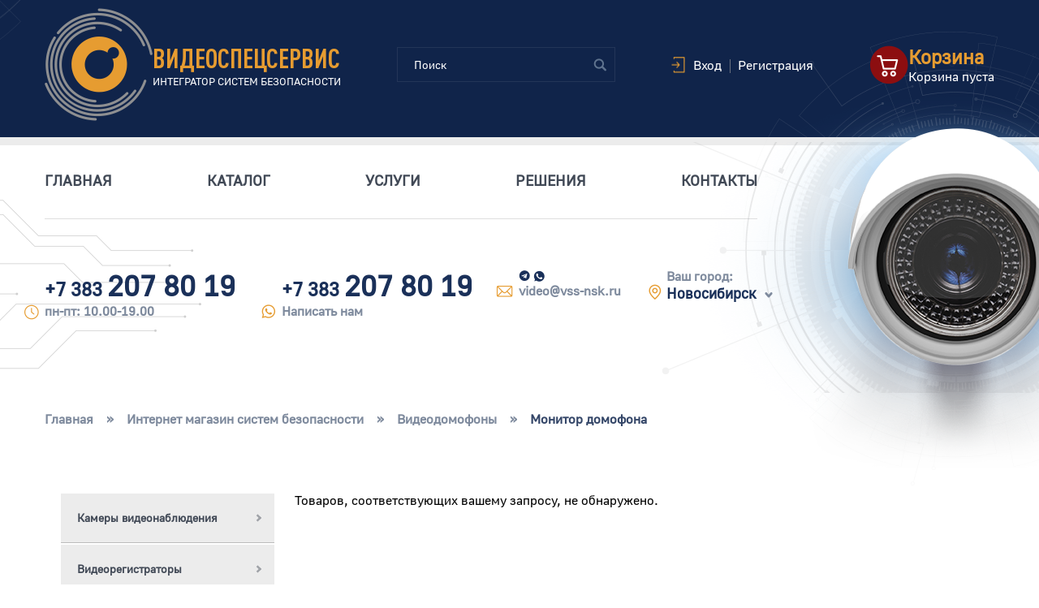

--- FILE ---
content_type: text/html; charset=UTF-8
request_url: https://vss-nsk.ru/cat/domofon/monitor-domofona/
body_size: 7164
content:
<!DOCTYPE html><html lang="ru-RU"><head><meta charset="UTF-8"><meta name="viewport" content="width=device-width, initial-scale=1"><link rel="profile" href="https://gmpg.org/xfn/11"><meta name='robots' content='index, follow, max-image-preview:large, max-snippet:-1, max-video-preview:-1' /><link media="all" href="https://vss-nsk.ru/wp-content/cache/autoptimize/css/autoptimize_bf362b5833960fd95389d4be79d32574.css" rel="stylesheet"><title>Монитор домофона</title><meta name="description" content="Купить монитор видеодомофона по самой низкой цене с доставкой по Всей России. Получить лучшую цену сейчас! Интернет магазин." /><link rel="canonical" href="https://vss-nsk.ru/cat/domofon/monitor-domofona/" /><meta property="og:locale" content="ru_RU" /><meta property="og:type" content="article" /><meta property="og:title" content="Монитор домофона" /><meta property="og:description" content="Купить монитор видеодомофона по самой низкой цене с доставкой по Всей России. Получить лучшую цену сейчас! Интернет магазин." /><meta property="og:url" content="https://vss-nsk.ru/cat/domofon/monitor-domofona/" /><meta property="og:site_name" content="Видеоспецсервис" /><meta name="twitter:card" content="summary_large_image" /> <script type="application/ld+json" class="yoast-schema-graph">{"@context":"https://schema.org","@graph":[{"@type":"CollectionPage","@id":"https://vss-nsk.ru/cat/domofon/monitor-domofona/","url":"https://vss-nsk.ru/cat/domofon/monitor-domofona/","name":"Монитор домофона","isPartOf":{"@id":"https://vss-nsk.ru/#website"},"description":"Купить монитор видеодомофона по самой низкой цене с доставкой по Всей России. Получить лучшую цену сейчас! Интернет магазин.","breadcrumb":{"@id":"https://vss-nsk.ru/cat/domofon/monitor-domofona/#breadcrumb"},"inLanguage":"ru-RU"},{"@type":"BreadcrumbList","@id":"https://vss-nsk.ru/cat/domofon/monitor-domofona/#breadcrumb","itemListElement":[{"@type":"ListItem","position":1,"name":"Главная","item":"https://vss-nsk.ru/"},{"@type":"ListItem","position":2,"name":"Видеодомофоны","item":"https://vss-nsk.ru/cat/domofon/"},{"@type":"ListItem","position":3,"name":"Монитор домофона"}]},{"@type":"WebSite","@id":"https://vss-nsk.ru/#website","url":"https://vss-nsk.ru/","name":"Видеоспецсервис","description":"Продажа и монтаж систем безопасности","publisher":{"@id":"https://vss-nsk.ru/#organization"},"potentialAction":[{"@type":"SearchAction","target":{"@type":"EntryPoint","urlTemplate":"https://vss-nsk.ru/?s={search_term_string}"},"query-input":{"@type":"PropertyValueSpecification","valueRequired":true,"valueName":"search_term_string"}}],"inLanguage":"ru-RU"},{"@type":"Organization","@id":"https://vss-nsk.ru/#organization","name":"ООО Видеоспецсервис","url":"https://vss-nsk.ru/","logo":{"@type":"ImageObject","inLanguage":"ru-RU","@id":"https://vss-nsk.ru/#/schema/logo/image/","url":"https://vss-nsk.ru/wp-content/uploads/2025/03/logo.png","contentUrl":"https://vss-nsk.ru/wp-content/uploads/2025/03/logo.png","width":134,"height":138,"caption":"ООО Видеоспецсервис"},"image":{"@id":"https://vss-nsk.ru/#/schema/logo/image/"},"sameAs":["https://www.youtube.com/playlist?list=PLzC5Ry9hDdRyh0citXnVsk8RGn9GfhU5g"]}]}</script> <link href='https://fonts.gstatic.com' crossorigin='anonymous' rel='preconnect' /> <script type="text/javascript" src="https://vss-nsk.ru/wp-includes/js/jquery/jquery.min.js" id="jquery-core-js"></script> <script type="text/javascript" id="wc-cart-fragments-js-extra">var wc_cart_fragments_params={"ajax_url":"/wp-admin/admin-ajax.php","wc_ajax_url":"/?wc-ajax=%%endpoint%%","cart_hash_key":"wc_cart_hash_dc210e2bce223f2ea85c7d3f79602bf2","fragment_name":"wc_fragments_dc210e2bce223f2ea85c7d3f79602bf2","request_timeout":"5000"};</script> <script type="text/javascript" id="woocommerce-js-extra">var woocommerce_params={"ajax_url":"/wp-admin/admin-ajax.php","wc_ajax_url":"/?wc-ajax=%%endpoint%%","i18n_password_show":"\u041f\u043e\u043a\u0430\u0437\u0430\u0442\u044c \u043f\u0430\u0440\u043e\u043b\u044c","i18n_password_hide":"\u0421\u043a\u0440\u044b\u0442\u044c \u043f\u0430\u0440\u043e\u043b\u044c"};</script> <link rel="https://api.w.org/" href="https://vss-nsk.ru/wp-json/" /><link rel="alternate" title="JSON" type="application/json" href="https://vss-nsk.ru/wp-json/wp/v2/product_cat/405" /> <noscript><style>.woocommerce-product-gallery{opacity:1 !important}</style></noscript><link rel="icon" href="https://vss-nsk.ru/wp-content/uploads/2025/10/cropped-logo-32x32.png" sizes="32x32" /><link rel="icon" href="https://vss-nsk.ru/wp-content/uploads/2025/10/cropped-logo-192x192.png" sizes="192x192" /><link rel="apple-touch-icon" href="https://vss-nsk.ru/wp-content/uploads/2025/10/cropped-logo-180x180.png" /><meta name="msapplication-TileImage" content="https://vss-nsk.ru/wp-content/uploads/2025/10/cropped-logo-270x270.png" /></head><body class="archive tax-product_cat term-monitor-domofona term-405 wp-theme-themevss theme-themevss woocommerce woocommerce-page woocommerce-no-js"><div class="main-wrap"><header class="header"><div class="header__top top-header"><div class="top-header__container container"><div class="top-header__wrap"><div class="lines"> <noscript><img src="https://vss-nsk.ru/wp-content/themes/themevss/img/main/header/lines-bg-header2.png" class="lines" alt="lines"></noscript><img src='data:image/svg+xml,%3Csvg%20xmlns=%22http://www.w3.org/2000/svg%22%20viewBox=%220%200%20210%20140%22%3E%3C/svg%3E' data-src="https://vss-nsk.ru/wp-content/themes/themevss/img/main/header/lines-bg-header2.png" class="lazyload lines" alt="lines"></div><div class="top-header__logo logo-header"> <a class="logo-header__img" href="https://vss-nsk.ru"> <noscript><img src="https://vss-nsk.ru/wp-content/themes/themevss/img/main/header/logo-header.png" alt="logo"></noscript><img class="lazyload" src='data:image/svg+xml,%3Csvg%20xmlns=%22http://www.w3.org/2000/svg%22%20viewBox=%220%200%20210%20140%22%3E%3C/svg%3E' data-src="https://vss-nsk.ru/wp-content/themes/themevss/img/main/header/logo-header.png" alt="logo"> </a> <a class="logo-header__title" href="https://vss-nsk.ru"> Видеоспецсервис <span>интегратор систем безопасности</span> </a></div><form action="https://vss-nsk.ru" class="top-header__form form-header" method="get"> <input class="form-header__input" type="search" name="s" placeholder="Поиск"> <input class="form-header__input" type="image" src="https://vss-nsk.ru/wp-content/themes/themevss/img/main/header/search-icon.png"></form><div class="top-header__entrance entrance"> <noscript><img src="https://vss-nsk.ru/wp-content/themes/themevss/img/main/header/entrance-icon.png" alt="entrance" class="entrance__img"></noscript><img src='data:image/svg+xml,%3Csvg%20xmlns=%22http://www.w3.org/2000/svg%22%20viewBox=%220%200%20210%20140%22%3E%3C/svg%3E' data-src="https://vss-nsk.ru/wp-content/themes/themevss/img/main/header/entrance-icon.png" alt="entrance" class="lazyload entrance__img"> <a class="entrance__link entrance__link_entrance" href="#">Вход</a> <a class="entrance__link entrance__link_registration" href="#">Регистрация</a></div><div class="top-header__basket basket"> <a href="https://vss-nsk.ru/cart/" class="basket__img"> <noscript><img src="https://vss-nsk.ru/wp-content/themes/themevss/img/main/header/basket-icon.png" alt="Корзина"></noscript><img class="lazyload" src='data:image/svg+xml,%3Csvg%20xmlns=%22http://www.w3.org/2000/svg%22%20viewBox=%220%200%20210%20140%22%3E%3C/svg%3E' data-src="https://vss-nsk.ru/wp-content/themes/themevss/img/main/header/basket-icon.png" alt="Корзина"> </a><div class="basket__text"> <a href="https://vss-nsk.ru/cart/">Корзина</a><p class="basket-info"> Корзина пуста</p></div></div> <button class="top-header__burger" type="button" aria-label="Открыть меню"> <span></span> <span></span> <span></span> </button></div></div></div><div class="header__bottom bottom-header"><div class="bottom-header__container container"><div class="bottom-header__wrap"> <noscript><img src="https://vss-nsk.ru/wp-content/themes/themevss/img/main/header/camera.png" class="bottom-header__camera" alt="camera"></noscript><img src='data:image/svg+xml,%3Csvg%20xmlns=%22http://www.w3.org/2000/svg%22%20viewBox=%220%200%20210%20140%22%3E%3C/svg%3E' data-src="https://vss-nsk.ru/wp-content/themes/themevss/img/main/header/camera.png" class="lazyload bottom-header__camera" alt="camera"><nav class="bottom-header__nav nav-header"><form action="https://vss-nsk.ru" class="top-header__form form-header form-header_mobile" method="get"> <input class="form-header__input" type="search" name="s" placeholder="Поиск"> <input class="form-header__input" type="image" src="https://vss-nsk.ru/wp-content/themes/themevss/img/main/header/search-icon.png"></form><ul class="nav-header__list"><li class="nav-header__item"><a class="nav-header__link" href="https://vss-nsk.ru/">Главная</a></li><li class="nav-header__item"><a class="nav-header__link" href="https://vss-nsk.ru/shop/">Каталог</a></li><li class="nav-header__item"><a class="nav-header__link" href="https://vss-nsk.ru/services/">Услуги</a></li><li class="nav-header__item"><a class="nav-header__link" href="https://vss-nsk.ru/project/">Решения</a></li><li class="nav-header__item"><a class="nav-header__link" href="https://vss-nsk.ru/contacts/">Контакты</a></li></ul></nav><div class="bottom-header__info info-header"><div class="info-header__time"> <a href="tel:73832078019">+7 383 <span>207 80 19</span></a><p>пн-пт: 10.00-19.00</p></div><div class="info-header__message"> <a href="tel:73832078019">+7 383 <span>207 80 19</span></a> <a class="text" target="_blank" href="https://api.whatsapp.com/send?phone=79538617920">Написать нам</a></div><div class="info-header__contacts"><div class="info-header__social social-header"> <a href="#"><noscript><img src="https://vss-nsk.ru/wp-content/themes/themevss/img/main/header/telegram-social-header.png" alt="telegram-icon"></noscript><img class="lazyload" src='data:image/svg+xml,%3Csvg%20xmlns=%22http://www.w3.org/2000/svg%22%20viewBox=%220%200%20210%20140%22%3E%3C/svg%3E' data-src="https://vss-nsk.ru/wp-content/themes/themevss/img/main/header/telegram-social-header.png" alt="telegram-icon"></a> <a href="#"><noscript><img src="https://vss-nsk.ru/wp-content/themes/themevss/img/main/header/wtahsapp-social-header.png" alt="wtahsapp-icon"></noscript><img class="lazyload" src='data:image/svg+xml,%3Csvg%20xmlns=%22http://www.w3.org/2000/svg%22%20viewBox=%220%200%20210%20140%22%3E%3C/svg%3E' data-src="https://vss-nsk.ru/wp-content/themes/themevss/img/main/header/wtahsapp-social-header.png" alt="wtahsapp-icon"></a></div> <a class="text" href="mailto: video@vss-nsk.ru">video@vss-nsk.ru</a></div><div class="info-header__city"><p class="city-selection">Ваш город:</p><div class="change-city"><p class="city-name">Новосибирск</p><ul class="info-header__list"><li class="info-header__item"> <a class="info-header__link" href="#" data-city="Казань">Казань</a></li><li class="info-header__item"> <a class="info-header__link" href="#" data-city="Москва">Москва</a></li><li class="info-header__item"> <a class="info-header__link" href="#" data-city="Нижний Новгород">Нижний Новгород</a></li></ul></div></div></div></div></div></div></header><main class="page-store"><section class="page-store__block"><div class="page-content page-store__container container"><nav class="woocommerce-breadcrumb" aria-label="Breadcrumb"><a href="https://vss-nsk.ru">Главная</a><span class="separator"> » </span><a href="https://vss-nsk.ru/shop/">Интернет магазин систем безопасности</a><span class="separator"> » </span><a href="https://vss-nsk.ru/cat/domofon/">Видеодомофоны</a><span class="separator"> » </span>Монитор домофона</nav><div class="page-content__inner cat"><h1></h1><div class="woocommerce-notices-wrapper"></div><div class="flex"><aside class="page-store__sidebar shop-sidebar"><aside class="page-store__sidebar sidebar"><ul class="sidebar__list"><li class="sidebar__item"> <a href="https://vss-nsk.ru/cat/cams/" class="sidebar__link"> Камеры видеонаблюдения </a><div class="sidebar__arrow"> <svg height="10px" id="Layer_1" style="enable-background:new 0 0 128 128;" version="1.1" viewBox="0 0 128 128" width="8px" xml:space="preserve" xmlns="http://www.w3.org/2000/svg"> <g> <line style="fill:none;stroke:#9fa2a7;stroke-width:40;stroke-linecap:square;stroke-miterlimit:10;" x1="40.5" x2="87.5" y1="17" y2="64"/> <line style="fill:none;stroke:#9fa2a7;stroke-width:40;stroke-linecap:square;stroke-miterlimit:10;" x1="87.5" x2="40.5" y1="64" y2="111"/> </g> </svg></div><div class="sidebar__info"><ul><li> <a href="https://vss-nsk.ru/cat/cams/ahd/"> AHD камеры </a></li><li> <a href="https://vss-nsk.ru/cat/cams/ip-cam/"> IP камеры </a></li><li> <a href="https://vss-nsk.ru/cat/cams/kupol-cam/"> Купольные камеры </a></li><li> <a href="https://vss-nsk.ru/cat/cams/out-camera/"> Уличные камеры </a></li></ul></div></li><li class="sidebar__item"> <a href="https://vss-nsk.ru/cat/videoreg/" class="sidebar__link"> Видеорегистраторы </a><div class="sidebar__arrow"> <svg height="10px" id="Layer_1" style="enable-background:new 0 0 128 128;" version="1.1" viewBox="0 0 128 128" width="8px" xml:space="preserve" xmlns="http://www.w3.org/2000/svg"> <g> <line style="fill:none;stroke:#9fa2a7;stroke-width:40;stroke-linecap:square;stroke-miterlimit:10;" x1="40.5" x2="87.5" y1="17" y2="64"/> <line style="fill:none;stroke:#9fa2a7;stroke-width:40;stroke-linecap:square;stroke-miterlimit:10;" x1="87.5" x2="40.5" y1="64" y2="111"/> </g> </svg></div><div class="sidebar__info"><ul><li> <a href="https://vss-nsk.ru/cat/videoreg/ahd-tvi-reg/"> AHD/TVI видеорегистраторы </a></li><li> <a href="https://vss-nsk.ru/cat/videoreg/ip-reg/"> IP видеорегистраторы </a></li></ul></div></li><li class="sidebar__item"> <a href="https://vss-nsk.ru/cat/setevoe-oborudovanie/" class="sidebar__link"> Сетевое оборудование </a><div class="sidebar__arrow"> <svg height="10px" id="Layer_1" style="enable-background:new 0 0 128 128;" version="1.1" viewBox="0 0 128 128" width="8px" xml:space="preserve" xmlns="http://www.w3.org/2000/svg"> <g> <line style="fill:none;stroke:#9fa2a7;stroke-width:40;stroke-linecap:square;stroke-miterlimit:10;" x1="40.5" x2="87.5" y1="17" y2="64"/> <line style="fill:none;stroke:#9fa2a7;stroke-width:40;stroke-linecap:square;stroke-miterlimit:10;" x1="87.5" x2="40.5" y1="64" y2="111"/> </g> </svg></div><div class="sidebar__info"><ul><li> <a href="https://vss-nsk.ru/cat/setevoe-oborudovanie/kommutatory-poe/"> Коммутаторы POE </a></li></ul></div></li><li class="sidebar__item"> <a href="https://vss-nsk.ru/cat/domofon/" class="sidebar__link"> Видеодомофоны </a><div class="sidebar__arrow"> <svg height="10px" id="Layer_1" style="enable-background:new 0 0 128 128;" version="1.1" viewBox="0 0 128 128" width="8px" xml:space="preserve" xmlns="http://www.w3.org/2000/svg"> <g> <line style="fill:none;stroke:#9fa2a7;stroke-width:40;stroke-linecap:square;stroke-miterlimit:10;" x1="40.5" x2="87.5" y1="17" y2="64"/> <line style="fill:none;stroke:#9fa2a7;stroke-width:40;stroke-linecap:square;stroke-miterlimit:10;" x1="87.5" x2="40.5" y1="64" y2="111"/> </g> </svg></div><div class="sidebar__info"><ul><li> <a href="https://vss-nsk.ru/cat/domofon/komplekt-videodomofon/"> Комплекты видеодомофонов </a></li></ul></div></li><li class="sidebar__item"> <a href="https://vss-nsk.ru/cat/kalitki/" class="sidebar__link"> Калитки </a></li><li class="sidebar__item"> <a href="https://vss-nsk.ru/cat/turniket/" class="sidebar__link"> Турникеты </a><div class="sidebar__arrow"> <svg height="10px" id="Layer_1" style="enable-background:new 0 0 128 128;" version="1.1" viewBox="0 0 128 128" width="8px" xml:space="preserve" xmlns="http://www.w3.org/2000/svg"> <g> <line style="fill:none;stroke:#9fa2a7;stroke-width:40;stroke-linecap:square;stroke-miterlimit:10;" x1="40.5" x2="87.5" y1="17" y2="64"/> <line style="fill:none;stroke:#9fa2a7;stroke-width:40;stroke-linecap:square;stroke-miterlimit:10;" x1="87.5" x2="40.5" y1="64" y2="111"/> </g> </svg></div><div class="sidebar__info"><ul><li> <a href="https://vss-nsk.ru/cat/turniket/tumbovye-turnikety/"> Тумбовые турникеты </a></li><li> <a href="https://vss-nsk.ru/cat/turniket/turniket-carddex/"> Турникеты Carddex </a></li><li> <a href="https://vss-nsk.ru/cat/turniket/turniket-perco/"> Турникеты Perco </a></li></ul></div></li><li class="sidebar__item"> <a href="https://vss-nsk.ru/cat/kartopriemniki-dlya-turniketa/" class="sidebar__link"> Картоприемники для турникета </a></li><li class="sidebar__item"> <a href="https://vss-nsk.ru/cat/karti/" class="sidebar__link"> Карты доступа </a></li><li class="sidebar__item"> <a href="https://vss-nsk.ru/cat/ograda/" class="sidebar__link"> Ограждения </a></li><li class="sidebar__item"> <a href="https://vss-nsk.ru/cat/shlagbaum/" class="sidebar__link"> Автоматические шлагбаумы </a><div class="sidebar__arrow"> <svg height="10px" id="Layer_1" style="enable-background:new 0 0 128 128;" version="1.1" viewBox="0 0 128 128" width="8px" xml:space="preserve" xmlns="http://www.w3.org/2000/svg"> <g> <line style="fill:none;stroke:#9fa2a7;stroke-width:40;stroke-linecap:square;stroke-miterlimit:10;" x1="40.5" x2="87.5" y1="17" y2="64"/> <line style="fill:none;stroke:#9fa2a7;stroke-width:40;stroke-linecap:square;stroke-miterlimit:10;" x1="87.5" x2="40.5" y1="64" y2="111"/> </g> </svg></div><div class="sidebar__info"><ul><li> <a href="https://vss-nsk.ru/cat/shlagbaum/carddex/"> Автоматические шлагбаумы CARDDEX </a></li><li> <a href="https://vss-nsk.ru/cat/shlagbaum/came/"> Автоматические шлагбаумы CAME </a></li><li> <a href="https://vss-nsk.ru/cat/shlagbaum/breloki-dlya-shlagbauma/"> Брелоки для шлагбаума </a></li><li> <a href="https://vss-nsk.ru/cat/shlagbaum/induktsionnye-petli/"> Индукционные петли </a></li><li> <a href="https://vss-nsk.ru/cat/shlagbaum/lampy-dlya-shlagbauma/"> Лампы для шлагбаума </a></li><li> <a href="https://vss-nsk.ru/cat/shlagbaum/moduli-obogreva/"> Модули обогрева </a></li><li> <a href="https://vss-nsk.ru/cat/shlagbaum/montazhnye-osnovaniya-dlya-shlagbauma/"> Монтажные основания для шлагбаума </a></li><li> <a href="https://vss-nsk.ru/cat/shlagbaum/opory-dlya-strely-shlagbauma/"> Опоры для стрелы шлагбаума </a></li><li> <a href="https://vss-nsk.ru/cat/shlagbaum/priemnye-bloki/"> Приемные блоки </a></li><li> <a href="https://vss-nsk.ru/cat/shlagbaum/sireny-dlya-shlagbauma/"> Сирены для шлагбаума </a></li><li> <a href="https://vss-nsk.ru/cat/shlagbaum/stojki-dlya-schityvatelya/"> Стойки для считывателя </a></li><li> <a href="https://vss-nsk.ru/cat/shlagbaum/strely-dlya-shlagbauma/"> Стрелы для шлагбаума </a></li><li> <a href="https://vss-nsk.ru/cat/shlagbaum/fotoelementy-dlya-shlagbauma/"> Фотоэлементы для шлагбаума </a></li></ul></div></li></ul></aside></aside><div class="main-wrap"><div class="woocommerce-no-products-found"><div class="woocommerce-info"> Товаров, соответствующих вашему запросу, не обнаружено.</div></div></div></div></div></div></section><section id="question-section" class="page-category__question question"><div class="question__container container"><div class="lines"></div><div class="question__romb romb"> <noscript><img src="https://vss-nsk.ru/wp-content/themes/themevss/img/main/message-icon.png" alt="message"></noscript><img class="lazyload" src='data:image/svg+xml,%3Csvg%20xmlns=%22http://www.w3.org/2000/svg%22%20viewBox=%220%200%20210%20140%22%3E%3C/svg%3E' data-src="https://vss-nsk.ru/wp-content/themes/themevss/img/main/message-icon.png" alt="message"></div><h2 class="question__title">Задать вопрос</h2><p class="question__text">Напишете свой вопрос и нажмите кнопку отправить. Мы свяжемся с вами, чтобы ответить на ваш вопрос.</p><form id="questionForm" class="question__form form" method="post"> <input type="hidden" name="themevss_nonce" value="06378d3775"> <input type="hidden" name="action" value="question_form"><div class="form__item form__item_textarea"><textarea name="question" class="form__input" placeholder="Задайте свой вопрос" required></textarea></div><div class="form__item"> <input type="text" name="name" class="form__input" placeholder="Ваше имя" required> <noscript><img class="form__img" src="https://vss-nsk.ru/wp-content/themes/themevss/img/main/person-icon.png" alt="person"></noscript><img class="lazyload form__img" src='data:image/svg+xml,%3Csvg%20xmlns=%22http://www.w3.org/2000/svg%22%20viewBox=%220%200%20210%20140%22%3E%3C/svg%3E' data-src="https://vss-nsk.ru/wp-content/themes/themevss/img/main/person-icon.png" alt="person"></div><div class="form__item"> <input type="tel" name="phone" class="form__input" placeholder="Ваш телефон" required> <noscript><img class="form__img" src="https://vss-nsk.ru/wp-content/themes/themevss/img/main/phone-icon.png" alt="phone"></noscript><img class="lazyload form__img" src='data:image/svg+xml,%3Csvg%20xmlns=%22http://www.w3.org/2000/svg%22%20viewBox=%220%200%20210%20140%22%3E%3C/svg%3E' data-src="https://vss-nsk.ru/wp-content/themes/themevss/img/main/phone-icon.png" alt="phone"></div> <input type="submit" class="form__input btn btn-orange" value="оставить заявку"><div class="form__message" style="display: none; margin-top: 15px; padding: 10px; border-radius: 5px;"></div></form></div></section><section class="main__manager manager"><div class="manager__container container"><div class="lines"></div><div class="manager__romb romb"> <noscript><img src="https://vss-nsk.ru/wp-content/themes/themevss/img/main/manager/chat-icon.png" alt="chat-icon"></noscript><img class="lazyload" src='data:image/svg+xml,%3Csvg%20xmlns=%22http://www.w3.org/2000/svg%22%20viewBox=%220%200%20210%20140%22%3E%3C/svg%3E' data-src="https://vss-nsk.ru/wp-content/themes/themevss/img/main/manager/chat-icon.png" alt="chat-icon"></div><h2 class="manager__title">Свяжитесь с нашим менеджером</h2><div class="manager__content"><div class="manager__img"> <noscript><img src="https://vss-nsk.ru/wp-content/themes/themevss/img/main/manager/manager-img.png" alt="manager"></noscript><img class="lazyload" src='data:image/svg+xml,%3Csvg%20xmlns=%22http://www.w3.org/2000/svg%22%20viewBox=%220%200%20210%20140%22%3E%3C/svg%3E' data-src="https://vss-nsk.ru/wp-content/themes/themevss/img/main/manager/manager-img.png" alt="manager"><p class="manager__name">Олег<span>Менеджер по работе с клиентами</span></p></div><div class="manager__contacts contacts-manager"><div class="contacts-manager__item contacts-manager__item_whats"> <noscript><img src="https://vss-nsk.ru/wp-content/themes/themevss/img/main/manager/whatapp-icon-manager.png" alt="whatsapp-icon"></noscript><img class="lazyload" src='data:image/svg+xml,%3Csvg%20xmlns=%22http://www.w3.org/2000/svg%22%20viewBox=%220%200%20210%20140%22%3E%3C/svg%3E' data-src="https://vss-nsk.ru/wp-content/themes/themevss/img/main/manager/whatapp-icon-manager.png" alt="whatsapp-icon"><div class="contacts-manager__links"> <a class="tel" href="tel:73832078019">+7 383 <span>207 80 19</span></a> <a class="text" href="https://api.whatsapp.com/send?phone=79538617920" target="_blank">написать в whatsapp</a></div></div><div class="contacts-manager__item contacts-manager__mail"> <noscript><img src="https://vss-nsk.ru/wp-content/themes/themevss/img/main/manager/mail-icon-manager.png" alt="mail-icon"></noscript><img class="lazyload" src='data:image/svg+xml,%3Csvg%20xmlns=%22http://www.w3.org/2000/svg%22%20viewBox=%220%200%20210%20140%22%3E%3C/svg%3E' data-src="https://vss-nsk.ru/wp-content/themes/themevss/img/main/manager/mail-icon-manager.png" alt="mail-icon"><div class="contacts-manager__links"> <a href="mailto:video@vss-nsk.ru">video@vss-nsk.ru</a></div></div><div class="contacts-manager__item contacts-manager__icq"></div></div></div></div></section></main><footer class="footer"><div class="footer__container container"><div class="lines"></div><div class="footer__romb romb"> <noscript><img src="https://vss-nsk.ru/wp-content/themes/themevss/img/main/footer/footer-icon.png" alt="location-icon"></noscript><img class="lazyload" src='data:image/svg+xml,%3Csvg%20xmlns=%22http://www.w3.org/2000/svg%22%20viewBox=%220%200%20210%20140%22%3E%3C/svg%3E' data-src="https://vss-nsk.ru/wp-content/themes/themevss/img/main/footer/footer-icon.png" alt="location-icon"></div><div class="footer__wrap"><div class="footer__item contacts-footer"><p class="footer-title">Контакты</p><div class="contacts-footer__content"> <a href="tel:73832078019" class="contacts-footer__tel">+7 383 <span>207 80 19</span></a><div class="contacts-footer__item"><div class="contacts-footer__img"> <noscript><img src="https://vss-nsk.ru/wp-content/themes/themevss/img/main/header/whatsapp-icon.png" alt="whatsapp-icon"></noscript><img class="lazyload" src='data:image/svg+xml,%3Csvg%20xmlns=%22http://www.w3.org/2000/svg%22%20viewBox=%220%200%20210%20140%22%3E%3C/svg%3E' data-src="https://vss-nsk.ru/wp-content/themes/themevss/img/main/header/whatsapp-icon.png" alt="whatsapp-icon"></div> <a href="https://api.whatsapp.com/send?phone=79538617920" class="contacts-footer__text">Написать нам</a></div><div class="contacts-footer__item contacts-footer__item_address"><div class="contacts-footer__img"> <noscript><img src="https://vss-nsk.ru/wp-content/themes/themevss/img/main/header/location-icon.png" alt="location-icon"></noscript><img class="lazyload" src='data:image/svg+xml,%3Csvg%20xmlns=%22http://www.w3.org/2000/svg%22%20viewBox=%220%200%20210%20140%22%3E%3C/svg%3E' data-src="https://vss-nsk.ru/wp-content/themes/themevss/img/main/header/location-icon.png" alt="location-icon"></div><p class="contacts-footer__text"><span>Видеоспецсервис</span> Новосибирск <br> ул. Зыряновская 18/1 оф. 9</p></div><div class="contacts-footer__item"><div class="contacts-footer__img"> <noscript><img src="https://vss-nsk.ru/wp-content/themes/themevss/img/main/header/mail-icon.png" alt="mail-icon"></noscript><img class="lazyload" src='data:image/svg+xml,%3Csvg%20xmlns=%22http://www.w3.org/2000/svg%22%20viewBox=%220%200%20210%20140%22%3E%3C/svg%3E' data-src="https://vss-nsk.ru/wp-content/themes/themevss/img/main/header/mail-icon.png" alt="mail-icon"></div> <a href="mailto:video@vss-nsk.ru" class="contacts-footer__text">video@vss-nsk.ru</a></div><div class="contacts-footer__item"><div class="contacts-footer__img"> <noscript><img src="https://vss-nsk.ru/wp-content/themes/themevss/img/main/header/clock-icon.png" alt="clock-icon"></noscript><img class="lazyload" src='data:image/svg+xml,%3Csvg%20xmlns=%22http://www.w3.org/2000/svg%22%20viewBox=%220%200%20210%20140%22%3E%3C/svg%3E' data-src="https://vss-nsk.ru/wp-content/themes/themevss/img/main/header/clock-icon.png" alt="clock-icon"></div><p class="contacts-footer__text">пн-пт: 9.00 - 18.00</p></div></div></div><div class="footer__item menu-footer"><p class="footer-title">Информация о нас</p><nav class="menu-footer__nav"><ul class="menu-footer__list"><li class="menu-footer__item"><a class="menu-footer__link" href="https://vss-nsk.ru/news/">Новости</a></li><li class="menu-footer__item"><a class="menu-footer__link" href="https://vss-nsk.ru/articles/">Статьи</a></li><li class="menu-footer__item"><a class="menu-footer__link" href="https://vss-nsk.ru/dostavka-tovara/">Доставка товара</a></li><li class="menu-footer__item"><a class="menu-footer__link" href="https://vss-nsk.ru/partner/">Партнерам</a></li></ul></nav><div class="menu-footer__social"></div></div><div class="footer__item logo-footer"> <a href="index.html" class="logo-footer__img"> <noscript><img src="https://vss-nsk.ru/wp-content/themes/themevss/img/main/footer/logo-footer.png" alt="logo"></noscript><img class="lazyload" src='data:image/svg+xml,%3Csvg%20xmlns=%22http://www.w3.org/2000/svg%22%20viewBox=%220%200%20210%20140%22%3E%3C/svg%3E' data-src="https://vss-nsk.ru/wp-content/themes/themevss/img/main/footer/logo-footer.png" alt="logo"> </a> <a href="index.html" class="logo-footer__text">видеоспецсервис <span>интегратор систем безопасности</span></a></div><div class="footer__item form-footer"><p class="footer-title">Свяжитесь с нами</p><form id="footerContactForm" name="sendform" class="form-footer__form form" method="post" action="#"> <input type="hidden" id="footer_contact_nonce" name="footer_contact_nonce" value="f9b9d9054f" /><input type="hidden" name="_wp_http_referer" value="/cat/domofon/monitor-domofona/" /> <input type="hidden" name="page_title" value="Монитор домофона"> <input type="hidden" name="page_slug" value="monitor-domofona"> <input type="hidden" name="city" value="Dublin"> <input type="hidden" name="url" value=""> <input type="hidden" name="ip" value="3.137.152.191"> <input type="hidden" name="time" value="2026-01-24 13:16:47"> <input type="hidden" name="utm_source" value=""> <input type="hidden" name="utm_medium" value=""> <input type="hidden" name="utm_campaign" value=""> <input type="hidden" name="utm_term" value=""> <input type="hidden" name="utm_content" value=""> <input type="hidden" name="yclid" value=""><div class="form__item"> <input type="text" name="name" class="form__input" placeholder="Ваше имя" required> <noscript><img class="form__img" src="https://vss-nsk.ru/wp-content/themes/themevss/img/main/footer/person-icon.png" alt="person"></noscript><img class="lazyload form__img" src='data:image/svg+xml,%3Csvg%20xmlns=%22http://www.w3.org/2000/svg%22%20viewBox=%220%200%20210%20140%22%3E%3C/svg%3E' data-src="https://vss-nsk.ru/wp-content/themes/themevss/img/main/footer/person-icon.png" alt="person"></div><div class="form__item"> <input type="tel" name="phone" class="form__input" placeholder="Ваш телефон" required> <noscript><img class="form__img" src="https://vss-nsk.ru/wp-content/themes/themevss/img/main/footer/phone-icon.png" alt="phone"></noscript><img class="lazyload form__img" src='data:image/svg+xml,%3Csvg%20xmlns=%22http://www.w3.org/2000/svg%22%20viewBox=%220%200%20210%20140%22%3E%3C/svg%3E' data-src="https://vss-nsk.ru/wp-content/themes/themevss/img/main/footer/phone-icon.png" alt="phone"></div> <input type="submit" class="sendmail form__input btn btn-orange" value="оставить заявку"><div class="form__message" style="display:none;"></div></form></div></div></div></footer><div class="overlay"></div></div><div class="popup" id="modal-call" style="display: none"><div class="popup__block"><p class="popup__title">свяжитесь с нами</p><p class="popup__text">Оставьте заявку и наш специалист перезвонит вам</p><form id="modalCallForm" name="sendform" class="popup__form form" method="post" action="#"> <input type="hidden" id="nonce" name="nonce" value="3a67867929" /><input type="hidden" name="_wp_http_referer" value="/cat/domofon/monitor-domofona/" /> <input type="hidden" name="page_title" value="Монитор домофона"> <input type="hidden" name="page_slug" value="monitor-domofona"> <input type="hidden" name="city" value="Dublin"> <input type="hidden" name="url" value=""> <input type="hidden" name="ip" value="3.137.152.191"> <input type="hidden" name="time" value="2026-01-24 13:16:47"> <input type="hidden" name="utm_source" value=""> <input type="hidden" name="utm_medium" value=""> <input type="hidden" name="utm_campaign" value=""> <input type="hidden" name="utm_term" value=""> <input type="hidden" name="utm_content" value=""> <input type="hidden" name="yclid" value=""><div class="form__item"> <input type="text" name="name" class="form__input" placeholder="Ваше имя" required> <noscript><img class="form__img" src="https://vss-nsk.ru/wp-content/themes/themevss/img/main/footer/person-icon.png" alt="person"></noscript><img class="lazyload form__img" src='data:image/svg+xml,%3Csvg%20xmlns=%22http://www.w3.org/2000/svg%22%20viewBox=%220%200%20210%20140%22%3E%3C/svg%3E' data-src="https://vss-nsk.ru/wp-content/themes/themevss/img/main/footer/person-icon.png" alt="person"></div><div class="form__item"> <input type="tel" name="phone" class="form__input" placeholder="Ваш телефон" required> <noscript><img class="form__img" src="https://vss-nsk.ru/wp-content/themes/themevss/img/main/footer/phone-icon.png" alt="phone"></noscript><img class="lazyload form__img" src='data:image/svg+xml,%3Csvg%20xmlns=%22http://www.w3.org/2000/svg%22%20viewBox=%220%200%20210%20140%22%3E%3C/svg%3E' data-src="https://vss-nsk.ru/wp-content/themes/themevss/img/main/footer/phone-icon.png" alt="phone"></div> <input type="submit" class="form__input btn btn-orange" value="оставить заявку"><div class="form__message" style="display: none;"></div></form></div> <button class="popup__romb romb" type="button" data-fancybox-close> <noscript><img src="https://vss-nsk.ru/wp-content/themes/themevss/img/main/close-btn.png" alt="close"></noscript><img class="lazyload" src='data:image/svg+xml,%3Csvg%20xmlns=%22http://www.w3.org/2000/svg%22%20viewBox=%220%200%20210%20140%22%3E%3C/svg%3E' data-src="https://vss-nsk.ru/wp-content/themes/themevss/img/main/close-btn.png" alt="close"> </button></div> <script type="speculationrules">{"prefetch":[{"source":"document","where":{"and":[{"href_matches":"/*"},{"not":{"href_matches":["/wp-*.php","/wp-admin/*","/wp-content/uploads/*","/wp-content/*","/wp-content/plugins/*","/wp-content/themes/themevss/*","/*\\?(.+)"]}},{"not":{"selector_matches":"a[rel~=\"nofollow\"]"}},{"not":{"selector_matches":".no-prefetch, .no-prefetch a"}}]},"eagerness":"conservative"}]}</script> <script type="application/ld+json">{"@context":"https://schema.org/","@type":"BreadcrumbList","itemListElement":[{"@type":"ListItem","position":1,"item":{"name":"\u0413\u043b\u0430\u0432\u043d\u0430\u044f","@id":"https://vss-nsk.ru"}},{"@type":"ListItem","position":2,"item":{"name":"\u0418\u043d\u0442\u0435\u0440\u043d\u0435\u0442 \u043c\u0430\u0433\u0430\u0437\u0438\u043d \u0441\u0438\u0441\u0442\u0435\u043c \u0431\u0435\u0437\u043e\u043f\u0430\u0441\u043d\u043e\u0441\u0442\u0438","@id":"https://vss-nsk.ru/shop/"}},{"@type":"ListItem","position":3,"item":{"name":"\u0412\u0438\u0434\u0435\u043e\u0434\u043e\u043c\u043e\u0444\u043e\u043d\u044b","@id":"https://vss-nsk.ru/cat/domofon/"}},{"@type":"ListItem","position":4,"item":{"name":"\u041c\u043e\u043d\u0438\u0442\u043e\u0440 \u0434\u043e\u043c\u043e\u0444\u043e\u043d\u0430","@id":"https://vss-nsk.ru/cat/domofon/monitor-domofona/"}}]}</script><noscript><style>.lazyload{display:none}</style></noscript><script data-noptimize="1">window.lazySizesConfig=window.lazySizesConfig||{};window.lazySizesConfig.loadMode=1;</script><script async data-noptimize="1" src='https://vss-nsk.ru/wp-content/plugins/autoptimize/classes/external/js/lazysizes.min.js'></script> <script type='text/javascript'>(function(){var c=document.body.className;c=c.replace(/woocommerce-no-js/,'woocommerce-js');document.body.className=c;})();</script> <script type="text/javascript" id="themevss-forms-js-extra">var themevss_scripts={"ajax_url":"https://vss-nsk.ru/wp-admin/admin-ajax.php","nonce":"f77a8b5543"};</script> <script type="text/javascript" id="themevss-main-js-extra">var themevss_ajax={"ajax_url":"https://vss-nsk.ru/wp-admin/admin-ajax.php","nonce":"d1b296ec80"};</script> <script type="text/javascript" id="wc-order-attribution-js-extra">var wc_order_attribution={"params":{"lifetime":1.0000000000000001e-5,"session":30,"base64":false,"ajaxurl":"https://vss-nsk.ru/wp-admin/admin-ajax.php","prefix":"wc_order_attribution_","allowTracking":true},"fields":{"source_type":"current.typ","referrer":"current_add.rf","utm_campaign":"current.cmp","utm_source":"current.src","utm_medium":"current.mdm","utm_content":"current.cnt","utm_id":"current.id","utm_term":"current.trm","utm_source_platform":"current.plt","utm_creative_format":"current.fmt","utm_marketing_tactic":"current.tct","session_entry":"current_add.ep","session_start_time":"current_add.fd","session_pages":"session.pgs","session_count":"udata.vst","user_agent":"udata.uag"}};</script> <script defer src="https://vss-nsk.ru/wp-content/cache/autoptimize/js/autoptimize_68664d39e0e6b91fa9b11cff24fc8152.js"></script></body></html>
<!-- Dynamic page generated in 0.888 seconds. -->
<!-- Cached page generated by WP-Super-Cache on 2026-01-24 13:16:47 -->

<!-- Compression = gzip -->

--- FILE ---
content_type: text/css
request_url: https://vss-nsk.ru/wp-content/cache/autoptimize/css/autoptimize_bf362b5833960fd95389d4be79d32574.css
body_size: 36147
content:
img:is([sizes=auto i],[sizes^="auto," i]){contain-intrinsic-size:3000px 1500px}
:root{--wp-block-synced-color:#7a00df;--wp-block-synced-color--rgb:122,0,223;--wp-bound-block-color:var(--wp-block-synced-color);--wp-editor-canvas-background:#ddd;--wp-admin-theme-color:#007cba;--wp-admin-theme-color--rgb:0,124,186;--wp-admin-theme-color-darker-10:#006ba1;--wp-admin-theme-color-darker-10--rgb:0,107,160.5;--wp-admin-theme-color-darker-20:#005a87;--wp-admin-theme-color-darker-20--rgb:0,90,135;--wp-admin-border-width-focus:2px}@media (min-resolution:192dpi){:root{--wp-admin-border-width-focus:1.5px}}.wp-element-button{cursor:pointer}:root .has-very-light-gray-background-color{background-color:#eee}:root .has-very-dark-gray-background-color{background-color:#313131}:root .has-very-light-gray-color{color:#eee}:root .has-very-dark-gray-color{color:#313131}:root .has-vivid-green-cyan-to-vivid-cyan-blue-gradient-background{background:linear-gradient(135deg,#00d084,#0693e3)}:root .has-purple-crush-gradient-background{background:linear-gradient(135deg,#34e2e4,#4721fb 50%,#ab1dfe)}:root .has-hazy-dawn-gradient-background{background:linear-gradient(135deg,#faaca8,#dad0ec)}:root .has-subdued-olive-gradient-background{background:linear-gradient(135deg,#fafae1,#67a671)}:root .has-atomic-cream-gradient-background{background:linear-gradient(135deg,#fdd79a,#004a59)}:root .has-nightshade-gradient-background{background:linear-gradient(135deg,#330968,#31cdcf)}:root .has-midnight-gradient-background{background:linear-gradient(135deg,#020381,#2874fc)}:root{--wp--preset--font-size--normal:16px;--wp--preset--font-size--huge:42px}.has-regular-font-size{font-size:1em}.has-larger-font-size{font-size:2.625em}.has-normal-font-size{font-size:var(--wp--preset--font-size--normal)}.has-huge-font-size{font-size:var(--wp--preset--font-size--huge)}.has-text-align-center{text-align:center}.has-text-align-left{text-align:left}.has-text-align-right{text-align:right}.has-fit-text{white-space:nowrap!important}#end-resizable-editor-section{display:none}.aligncenter{clear:both}.items-justified-left{justify-content:flex-start}.items-justified-center{justify-content:center}.items-justified-right{justify-content:flex-end}.items-justified-space-between{justify-content:space-between}.screen-reader-text{border:0;clip-path:inset(50%);height:1px;margin:-1px;overflow:hidden;padding:0;position:absolute;width:1px;word-wrap:normal!important}.screen-reader-text:focus{background-color:#ddd;clip-path:none;color:#444;display:block;font-size:1em;height:auto;left:5px;line-height:normal;padding:15px 23px 14px;text-decoration:none;top:5px;width:auto;z-index:100000}html :where(.has-border-color){border-style:solid}html :where([style*=border-top-color]){border-top-style:solid}html :where([style*=border-right-color]){border-right-style:solid}html :where([style*=border-bottom-color]){border-bottom-style:solid}html :where([style*=border-left-color]){border-left-style:solid}html :where([style*=border-width]){border-style:solid}html :where([style*=border-top-width]){border-top-style:solid}html :where([style*=border-right-width]){border-right-style:solid}html :where([style*=border-bottom-width]){border-bottom-style:solid}html :where([style*=border-left-width]){border-left-style:solid}html :where(img[class*=wp-image-]){height:auto;max-width:100%}:where(figure){margin:0 0 1em}html :where(.is-position-sticky){--wp-admin--admin-bar--position-offset:var(--wp-admin--admin-bar--height,0px)}@media screen and (max-width:600px){html :where(.is-position-sticky){--wp-admin--admin-bar--position-offset:0px}}
/*! This file is auto-generated */
.wp-block-button__link{color:#fff;background-color:#32373c;border-radius:9999px;box-shadow:none;text-decoration:none;padding:calc(.667em + 2px) calc(1.333em + 2px);font-size:1.125em}.wp-block-file__button{background:#32373c;color:#fff;text-decoration:none}
.woocommerce form .form-row .required{visibility:visible}
.button.product_type_simple.add_to_cart_button.ajax_add_to_cart{display:inline-block;padding:16px 32px;font-size:16px;font-family:inherit;color:#fff;background:#1a4fa0;border:none;border-radius:4px;cursor:pointer;text-align:center;text-decoration:none;transition:background .2s}.button.product_type_simple.add_to_cart_button.ajax_add_to_cart:hover,.button.product_type_simple.add_to_cart_button.ajax_add_to_cart:focus{background:#163e7a;color:#fff;text-decoration:none}.button.product_type_simple.add_to_cart_button.ajax_add_to_cart.disabled,.button.product_type_simple.add_to_cart_button.ajax_add_to_cart:disabled{background:#bfc9d1;color:#fff;cursor:not-allowed}.product-card__sidebar.sidebar{background:#fff;border-radius:8px;box-shadow:0 2px 16px rgba(0,0,0,.06);padding:24px 20px;margin-bottom:32px}.product-card__sidebar .cat-item{list-style:none;margin-bottom:12px}.product-card__sidebar .cat-item:last-child{margin-bottom:0}.product-card__sidebar .cat-item>a{display:block;color:#1a4fa0;font-size:18px;font-weight:500;text-decoration:none;padding:8px 0;transition:color .2s}.product-card__sidebar .cat-item>a:hover,.product-card__sidebar .cat-item>a:focus{color:#e86c1a;text-decoration:underline}
body.compensate-for-scrollbar {
  overflow: hidden;
}
.fancybox-active {
  height: auto;
}
.fancybox-is-hidden {
  left: -9999px;
  margin: 0;
  position: absolute !important;
  top: -9999px;
  visibility: hidden;
}
.fancybox-container {
  -webkit-backface-visibility: hidden;
  height: 100%;
  left: 0;
  outline: none;
  position: fixed;
  -webkit-tap-highlight-color: transparent;
  top: 0;
  -ms-touch-action: manipulation;
  touch-action: manipulation;
  -webkit-transform: translateZ(0);
          transform: translateZ(0);
  width: 100%;
  z-index: 99992;
}
.fancybox-container * {
  -webkit-box-sizing: border-box;
          box-sizing: border-box;
}
.fancybox-bg,
.fancybox-inner,
.fancybox-outer,
.fancybox-stage {
  bottom: 0;
  left: 0;
  position: absolute;
  right: 0;
  top: 0;
}
.fancybox-outer {
  -webkit-overflow-scrolling: touch;
  overflow-y: auto;
}
.fancybox-bg {
  background: #1e1e1e;
  opacity: 0;
  -webkit-transition-duration: inherit;
       -o-transition-duration: inherit;
          transition-duration: inherit;
  -webkit-transition-property: opacity;
  -o-transition-property: opacity;
  transition-property: opacity;
  -webkit-transition-timing-function: cubic-bezier(0.47, 0, 0.74, 0.71);
       -o-transition-timing-function: cubic-bezier(0.47, 0, 0.74, 0.71);
          transition-timing-function: cubic-bezier(0.47, 0, 0.74, 0.71);
}
.fancybox-is-open .fancybox-bg {
  opacity: 0.9;
  -webkit-transition-timing-function: cubic-bezier(0.22, 0.61, 0.36, 1);
       -o-transition-timing-function: cubic-bezier(0.22, 0.61, 0.36, 1);
          transition-timing-function: cubic-bezier(0.22, 0.61, 0.36, 1);
}
.fancybox-caption,
.fancybox-infobar,
.fancybox-navigation .fancybox-button,
.fancybox-toolbar {
  direction: ltr;
  opacity: 0;
  position: absolute;
  -webkit-transition: opacity 0.25s ease, visibility 0s ease 0.25s;
  -o-transition: opacity 0.25s ease, visibility 0s ease 0.25s;
  transition: opacity 0.25s ease, visibility 0s ease 0.25s;
  visibility: hidden;
  z-index: 99997;
}
.fancybox-show-caption .fancybox-caption,
.fancybox-show-infobar .fancybox-infobar,
.fancybox-show-nav .fancybox-navigation .fancybox-button,
.fancybox-show-toolbar .fancybox-toolbar {
  opacity: 1;
  -webkit-transition: opacity 0.25s ease 0s, visibility 0s ease 0s;
  -o-transition: opacity 0.25s ease 0s, visibility 0s ease 0s;
  transition: opacity 0.25s ease 0s, visibility 0s ease 0s;
  visibility: visible;
}
.fancybox-infobar {
  color: #ccc;
  font-size: 13px;
  -webkit-font-smoothing: subpixel-antialiased;
  height: 44px;
  left: 0;
  line-height: 44px;
  min-width: 44px;
  mix-blend-mode: difference;
  padding: 0 10px;
  pointer-events: none;
  top: 0;
  -webkit-touch-callout: none;
  -webkit-user-select: none;
  -moz-user-select: none;
  -ms-user-select: none;
  user-select: none;
}
.fancybox-toolbar {
  right: 0;
  top: 0;
}
.fancybox-stage {
  direction: ltr;
  overflow: visible;
  -webkit-transform: translateZ(0);
          transform: translateZ(0);
  z-index: 99994;
}
.fancybox-is-open .fancybox-stage {
  overflow: hidden;
}
.fancybox-slide {
  -webkit-backface-visibility: hidden;
  display: none;
  height: 100%;
  left: 0;
  outline: none;
  overflow: auto;
  -webkit-overflow-scrolling: touch;
  padding: 44px;
  position: absolute;
  text-align: center;
  top: 0;
  -webkit-transition-property: opacity, -webkit-transform;
  transition-property: opacity, -webkit-transform;
  -o-transition-property: transform, opacity;
  transition-property: transform, opacity;
  transition-property: transform, opacity, -webkit-transform;
  white-space: normal;
  width: 100%;
  z-index: 99994;
}
.fancybox-slide:before {
  content: "";
  display: inline-block;
  font-size: 0;
  height: 100%;
  vertical-align: middle;
  width: 0;
}
.fancybox-is-sliding .fancybox-slide,
.fancybox-slide--current,
.fancybox-slide--next,
.fancybox-slide--previous {
  display: block;
}
.fancybox-slide--image {
  overflow: hidden;
  padding: 44px 0;
}
.fancybox-slide--image:before {
  display: none;
}
.fancybox-slide--html {
  padding: 6px;
}
.fancybox-content {
  background: #fff;
  display: inline-block;
  margin: 0;
  max-width: 100%;
  overflow: auto;
  -webkit-overflow-scrolling: touch;
  padding: 44px;
  position: relative;
  text-align: left;
  vertical-align: middle;
}
.fancybox-slide--image .fancybox-content {
  -webkit-animation-timing-function: cubic-bezier(0.5, 0, 0.14, 1);
          animation-timing-function: cubic-bezier(0.5, 0, 0.14, 1);
  -webkit-backface-visibility: hidden;
  background: transparent;
  background-repeat: no-repeat;
  background-size: 100% 100%;
  left: 0;
  max-width: none;
  overflow: visible;
  padding: 0;
  position: absolute;
  top: 0;
  -webkit-transform-origin: top left;
      -ms-transform-origin: top left;
          transform-origin: top left;
  -webkit-transition-property: opacity, -webkit-transform;
  transition-property: opacity, -webkit-transform;
  -o-transition-property: transform, opacity;
  transition-property: transform, opacity;
  transition-property: transform, opacity, -webkit-transform;
  -webkit-user-select: none;
  -moz-user-select: none;
  -ms-user-select: none;
  user-select: none;
  z-index: 99995;
}
.fancybox-can-zoomOut .fancybox-content {
  cursor: -webkit-zoom-out;
  cursor: zoom-out;
}
.fancybox-can-zoomIn .fancybox-content {
  cursor: -webkit-zoom-in;
  cursor: zoom-in;
}
.fancybox-can-pan .fancybox-content,
.fancybox-can-swipe .fancybox-content {
  cursor: -webkit-grab;
  cursor: grab;
}
.fancybox-is-grabbing .fancybox-content {
  cursor: -webkit-grabbing;
  cursor: grabbing;
}
.fancybox-container [data-selectable=true] {
  cursor: text;
}
.fancybox-image,
.fancybox-spaceball {
  background: transparent;
  border: 0;
  height: 100%;
  left: 0;
  margin: 0;
  max-height: none;
  max-width: none;
  padding: 0;
  position: absolute;
  top: 0;
  -webkit-user-select: none;
  -moz-user-select: none;
  -ms-user-select: none;
  user-select: none;
  width: 100%;
}
.fancybox-spaceball {
  z-index: 1;
}
.fancybox-slide--iframe .fancybox-content,
.fancybox-slide--map .fancybox-content,
.fancybox-slide--pdf .fancybox-content,
.fancybox-slide--video .fancybox-content {
  height: 100%;
  overflow: visible;
  padding: 0;
  width: 100%;
}
.fancybox-slide--video .fancybox-content {
  background: #000;
}
.fancybox-slide--map .fancybox-content {
  background: #e5e3df;
}
.fancybox-slide--iframe .fancybox-content {
  background: #fff;
}
.fancybox-iframe,
.fancybox-video {
  background: transparent;
  border: 0;
  display: block;
  height: 100%;
  margin: 0;
  overflow: hidden;
  padding: 0;
  width: 100%;
}
.fancybox-iframe {
  left: 0;
  position: absolute;
  top: 0;
}
.fancybox-error {
  background: #fff;
  cursor: default;
  max-width: 400px;
  padding: 40px;
  width: 100%;
}
.fancybox-error p {
  color: #444;
  font-size: 16px;
  line-height: 20px;
  margin: 0;
  padding: 0;
}
.fancybox-button {
  background: rgba(30, 30, 30, 0.6);
  border: 0;
  border-radius: 0;
  -webkit-box-shadow: none;
          box-shadow: none;
  cursor: pointer;
  display: inline-block;
  height: 44px;
  margin: 0;
  padding: 10px;
  position: relative;
  -webkit-transition: color 0.2s;
  -o-transition: color 0.2s;
  transition: color 0.2s;
  vertical-align: top;
  visibility: inherit;
  width: 44px;
}
.fancybox-button,
.fancybox-button:link,
.fancybox-button:visited {
  color: #ccc;
}
.fancybox-button:hover {
  color: #fff;
}
.fancybox-button:focus {
  outline: none;
}
.fancybox-button.fancybox-focus {
  outline: 1px dotted;
}
.fancybox-button[disabled],
.fancybox-button[disabled]:hover {
  color: #888;
  cursor: default;
  outline: none;
}
.fancybox-button div {
  height: 100%;
}
.fancybox-button svg {
  display: block;
  height: 100%;
  overflow: visible;
  position: relative;
  width: 100%;
}
.fancybox-button svg path {
  fill: currentColor;
  stroke-width: 0;
}
.fancybox-button--fsenter svg:nth-child(2),
.fancybox-button--fsexit svg:first-child,
.fancybox-button--pause svg:first-child,
.fancybox-button--play svg:nth-child(2) {
  display: none;
}
.fancybox-progress {
  background: #ff5268;
  height: 2px;
  left: 0;
  position: absolute;
  right: 0;
  top: 0;
  -webkit-transform: scaleX(0);
      -ms-transform: scaleX(0);
          transform: scaleX(0);
  -webkit-transform-origin: 0;
      -ms-transform-origin: 0;
          transform-origin: 0;
  -webkit-transition-property: -webkit-transform;
  transition-property: -webkit-transform;
  -o-transition-property: transform;
  transition-property: transform;
  transition-property: transform, -webkit-transform;
  -webkit-transition-timing-function: linear;
       -o-transition-timing-function: linear;
          transition-timing-function: linear;
  z-index: 99998;
}
.fancybox-close-small {
  background: transparent;
  border: 0;
  border-radius: 0;
  color: #ccc;
  cursor: pointer;
  opacity: 0.8;
  padding: 8px;
  position: absolute;
  right: -12px;
  top: -44px;
  z-index: 401;
}
.fancybox-close-small:hover {
  color: #fff;
  opacity: 1;
}
.fancybox-slide--html .fancybox-close-small {
  color: currentColor;
  padding: 10px;
  right: 0;
  top: 0;
}
.fancybox-slide--image.fancybox-is-scaling .fancybox-content {
  overflow: hidden;
}
.fancybox-is-scaling .fancybox-close-small,
.fancybox-is-zoomable.fancybox-can-pan .fancybox-close-small {
  display: none;
}
.fancybox-navigation .fancybox-button {
  background-clip: content-box;
  height: 100px;
  opacity: 0;
  position: absolute;
  top: calc(50% - 50px);
  width: 70px;
}
.fancybox-navigation .fancybox-button div {
  padding: 7px;
}
.fancybox-navigation .fancybox-button--arrow_left {
  left: 0;
  left: env(safe-area-inset-left);
  padding: 31px 26px 31px 6px;
}
.fancybox-navigation .fancybox-button--arrow_right {
  padding: 31px 6px 31px 26px;
  right: 0;
  right: env(safe-area-inset-right);
}
.fancybox-caption {
  background: -webkit-gradient(linear, left bottom, left top, color-stop(0, rgba(0, 0, 0, 0.85)), color-stop(50%, rgba(0, 0, 0, 0.3)), color-stop(65%, rgba(0, 0, 0, 0.15)), color-stop(75.5%, rgba(0, 0, 0, 0.075)), color-stop(82.85%, rgba(0, 0, 0, 0.037)), color-stop(88%, rgba(0, 0, 0, 0.019)), to(transparent));
  background: -o-linear-gradient(bottom, rgba(0, 0, 0, 0.85) 0, rgba(0, 0, 0, 0.3) 50%, rgba(0, 0, 0, 0.15) 65%, rgba(0, 0, 0, 0.075) 75.5%, rgba(0, 0, 0, 0.037) 82.85%, rgba(0, 0, 0, 0.019) 88%, transparent);
  background: linear-gradient(0deg, rgba(0, 0, 0, 0.85) 0, rgba(0, 0, 0, 0.3) 50%, rgba(0, 0, 0, 0.15) 65%, rgba(0, 0, 0, 0.075) 75.5%, rgba(0, 0, 0, 0.037) 82.85%, rgba(0, 0, 0, 0.019) 88%, transparent);
  bottom: 0;
  color: #eee;
  font-size: 14px;
  font-weight: 400;
  left: 0;
  line-height: 1.5;
  padding: 75px 44px 25px;
  pointer-events: none;
  right: 0;
  text-align: center;
  z-index: 99996;
}
@supports (padding: max(0px)) {
  .fancybox-caption {
    padding: 75px max(44px, env(safe-area-inset-right)) max(25px, env(safe-area-inset-bottom)) max(44px, env(safe-area-inset-left));
  }
}
.fancybox-caption--separate {
  margin-top: -50px;
}
.fancybox-caption__body {
  max-height: 50vh;
  overflow: auto;
  pointer-events: all;
}
.fancybox-caption a,
.fancybox-caption a:link,
.fancybox-caption a:visited {
  color: #ccc;
  text-decoration: none;
}
.fancybox-caption a:hover {
  color: #fff;
  text-decoration: underline;
}
.fancybox-loading {
  -webkit-animation: a 1s linear infinite;
          animation: a 1s linear infinite;
  background: transparent;
  border: 4px solid #888;
  border-bottom-color: #fff;
  border-radius: 50%;
  height: 50px;
  left: 50%;
  margin: -25px 0 0 -25px;
  opacity: 0.7;
  padding: 0;
  position: absolute;
  top: 50%;
  width: 50px;
  z-index: 99999;
}
@-webkit-keyframes a {
  to {
    -webkit-transform: rotate(1turn);
            transform: rotate(1turn);
  }
}
@keyframes a {
  to {
    -webkit-transform: rotate(1turn);
            transform: rotate(1turn);
  }
}
.fancybox-animated {
  -webkit-transition-timing-function: cubic-bezier(0, 0, 0.25, 1);
       -o-transition-timing-function: cubic-bezier(0, 0, 0.25, 1);
          transition-timing-function: cubic-bezier(0, 0, 0.25, 1);
}
.fancybox-fx-slide.fancybox-slide--previous {
  opacity: 0;
  -webkit-transform: translate3d(-100%, 0, 0);
          transform: translate3d(-100%, 0, 0);
}
.fancybox-fx-slide.fancybox-slide--next {
  opacity: 0;
  -webkit-transform: translate3d(100%, 0, 0);
          transform: translate3d(100%, 0, 0);
}
.fancybox-fx-slide.fancybox-slide--current {
  opacity: 1;
  -webkit-transform: translateZ(0);
          transform: translateZ(0);
}
.fancybox-fx-fade.fancybox-slide--next,
.fancybox-fx-fade.fancybox-slide--previous {
  opacity: 0;
  -webkit-transition-timing-function: cubic-bezier(0.19, 1, 0.22, 1);
       -o-transition-timing-function: cubic-bezier(0.19, 1, 0.22, 1);
          transition-timing-function: cubic-bezier(0.19, 1, 0.22, 1);
}
.fancybox-fx-fade.fancybox-slide--current {
  opacity: 1;
}
.fancybox-fx-zoom-in-out.fancybox-slide--previous {
  opacity: 0;
  -webkit-transform: scale3d(1.5, 1.5, 1.5);
          transform: scale3d(1.5, 1.5, 1.5);
}
.fancybox-fx-zoom-in-out.fancybox-slide--next {
  opacity: 0;
  -webkit-transform: scale3d(0.5, 0.5, 0.5);
          transform: scale3d(0.5, 0.5, 0.5);
}
.fancybox-fx-zoom-in-out.fancybox-slide--current {
  opacity: 1;
  -webkit-transform: scaleX(1);
      -ms-transform: scaleX(1);
          transform: scaleX(1);
}
.fancybox-fx-rotate.fancybox-slide--previous {
  opacity: 0;
  -webkit-transform: rotate(-1turn);
      -ms-transform: rotate(-1turn);
          transform: rotate(-1turn);
}
.fancybox-fx-rotate.fancybox-slide--next {
  opacity: 0;
  -webkit-transform: rotate(1turn);
      -ms-transform: rotate(1turn);
          transform: rotate(1turn);
}
.fancybox-fx-rotate.fancybox-slide--current {
  opacity: 1;
  -webkit-transform: rotate(0deg);
      -ms-transform: rotate(0deg);
          transform: rotate(0deg);
}
.fancybox-fx-circular.fancybox-slide--previous {
  opacity: 0;
  -webkit-transform: scale3d(0, 0, 0) translate3d(-100%, 0, 0);
          transform: scale3d(0, 0, 0) translate3d(-100%, 0, 0);
}
.fancybox-fx-circular.fancybox-slide--next {
  opacity: 0;
  -webkit-transform: scale3d(0, 0, 0) translate3d(100%, 0, 0);
          transform: scale3d(0, 0, 0) translate3d(100%, 0, 0);
}
.fancybox-fx-circular.fancybox-slide--current {
  opacity: 1;
  -webkit-transform: scaleX(1) translateZ(0);
          transform: scaleX(1) translateZ(0);
}
.fancybox-fx-tube.fancybox-slide--previous {
  -webkit-transform: translate3d(-100%, 0, 0) scale(0.1) skew(-10deg);
          transform: translate3d(-100%, 0, 0) scale(0.1) skew(-10deg);
}
.fancybox-fx-tube.fancybox-slide--next {
  -webkit-transform: translate3d(100%, 0, 0) scale(0.1) skew(10deg);
          transform: translate3d(100%, 0, 0) scale(0.1) skew(10deg);
}
.fancybox-fx-tube.fancybox-slide--current {
  -webkit-transform: translateZ(0) scale(1);
          transform: translateZ(0) scale(1);
}
.fancybox-share {
  background: #f4f4f4;
  border-radius: 3px;
  max-width: 90%;
  padding: 30px;
  text-align: center;
}
.fancybox-share h1 {
  color: #222;
  font-size: 35px;
  font-weight: 700;
  margin: 0 0 20px;
}
.fancybox-share p {
  margin: 0;
  padding: 0;
}
.fancybox-share__button {
  border: 0;
  border-radius: 3px;
  display: inline-block;
  font-size: 14px;
  font-weight: 700;
  line-height: 40px;
  margin: 0 5px 10px;
  min-width: 130px;
  padding: 0 15px;
  text-decoration: none;
  -webkit-transition: all 0.2s;
  -o-transition: all 0.2s;
  transition: all 0.2s;
  -webkit-user-select: none;
  -moz-user-select: none;
  -ms-user-select: none;
  user-select: none;
  white-space: nowrap;
}
.fancybox-share__button:link,
.fancybox-share__button:visited {
  color: #fff;
}
.fancybox-share__button:hover {
  text-decoration: none;
}
.fancybox-share__button--fb {
  background: #3b5998;
}
.fancybox-share__button--fb:hover {
  background: #344e86;
}
.fancybox-share__button--pt {
  background: #bd081d;
}
.fancybox-share__button--pt:hover {
  background: #aa0719;
}
.fancybox-share__button--tw {
  background: #1da1f2;
}
.fancybox-share__button--tw:hover {
  background: #0d95e8;
}
.fancybox-share__button svg {
  height: 25px;
  margin-right: 7px;
  position: relative;
  top: -1px;
  vertical-align: middle;
  width: 25px;
}
.fancybox-share__button svg path {
  fill: #fff;
}
.fancybox-share__input {
  background: transparent;
  border: 0;
  border-bottom: 1px solid #d7d7d7;
  border-radius: 0;
  color: #5d5b5b;
  font-size: 14px;
  margin: 10px 0 0;
  outline: none;
  padding: 10px 15px;
  width: 100%;
}
.fancybox-thumbs {
  background: #ddd;
  bottom: 0;
  display: none;
  margin: 0;
  -webkit-overflow-scrolling: touch;
  -ms-overflow-style: -ms-autohiding-scrollbar;
  padding: 2px 2px 4px;
  position: absolute;
  right: 0;
  -webkit-tap-highlight-color: rgba(0, 0, 0, 0);
  top: 0;
  width: 212px;
  z-index: 99995;
}
.fancybox-thumbs-x {
  overflow-x: auto;
  overflow-y: hidden;
}
.fancybox-show-thumbs .fancybox-thumbs {
  display: block;
}
.fancybox-show-thumbs .fancybox-inner {
  right: 212px;
}
.fancybox-thumbs__list {
  font-size: 0;
  height: 100%;
  list-style: none;
  margin: 0;
  overflow-x: hidden;
  overflow-y: auto;
  padding: 0;
  position: absolute;
  position: relative;
  white-space: nowrap;
  width: 100%;
}
.fancybox-thumbs-x .fancybox-thumbs__list {
  overflow: hidden;
}
.fancybox-thumbs-y .fancybox-thumbs__list::-webkit-scrollbar {
  width: 7px;
}
.fancybox-thumbs-y .fancybox-thumbs__list::-webkit-scrollbar-track {
  background: #fff;
  border-radius: 10px;
  -webkit-box-shadow: inset 0 0 6px rgba(0, 0, 0, 0.3);
          box-shadow: inset 0 0 6px rgba(0, 0, 0, 0.3);
}
.fancybox-thumbs-y .fancybox-thumbs__list::-webkit-scrollbar-thumb {
  background: #2a2a2a;
  border-radius: 10px;
}
.fancybox-thumbs__list a {
  -webkit-backface-visibility: hidden;
  backface-visibility: hidden;
  background-color: rgba(0, 0, 0, 0.1);
  background-position: 50%;
  background-repeat: no-repeat;
  background-size: cover;
  cursor: pointer;
  float: left;
  height: 75px;
  margin: 2px;
  max-height: calc(100% - 8px);
  max-width: calc(50% - 4px);
  outline: none;
  overflow: hidden;
  padding: 0;
  position: relative;
  -webkit-tap-highlight-color: transparent;
  width: 100px;
}
.fancybox-thumbs__list a:before {
  border: 6px solid #ff5268;
  bottom: 0;
  content: "";
  left: 0;
  opacity: 0;
  position: absolute;
  right: 0;
  top: 0;
  -webkit-transition: all 0.2s cubic-bezier(0.25, 0.46, 0.45, 0.94);
  -o-transition: all 0.2s cubic-bezier(0.25, 0.46, 0.45, 0.94);
  transition: all 0.2s cubic-bezier(0.25, 0.46, 0.45, 0.94);
  z-index: 99991;
}
.fancybox-thumbs__list a:focus:before {
  opacity: 0.5;
}
.fancybox-thumbs__list a.fancybox-thumbs-active:before {
  opacity: 1;
}
@media (max-width: 576px) {
  .fancybox-thumbs {
    width: 110px;
  }
  .fancybox-show-thumbs .fancybox-inner {
    right: 110px;
  }
  .fancybox-thumbs__list a {
    max-width: calc(100% - 10px);
  }
}
@media (max-height: 576px) {
  .fancybox-slide {
    padding-left: 6px;
    padding-right: 6px;
  }
  .fancybox-slide--image {
    padding: 6px 0;
  }
  .fancybox-close-small {
    right: -6px;
  }
  .fancybox-slide--image .fancybox-close-small {
    background: #4e4e4e;
    color: #f2f4f6;
    height: 36px;
    opacity: 1;
    padding: 6px;
    right: 0;
    top: 0;
    width: 36px;
  }
  .fancybox-caption {
    padding-left: 12px;
    padding-right: 12px;
  }
@supports (padding: max(0px)) {
    .fancybox-caption {
      padding-left: max(12px, env(safe-area-inset-left));
      padding-right: max(12px, env(safe-area-inset-right));
    }
}
}

@font-face {
  font-family: swiper-icons;
  src: url("data:application/font-woff;charset=utf-8;base64, [base64]//wADZ2x5ZgAAAywAAADMAAAD2MHtryVoZWFkAAABbAAAADAAAAA2E2+eoWhoZWEAAAGcAAAAHwAAACQC9gDzaG10eAAAAigAAAAZAAAArgJkABFsb2NhAAAC0AAAAFoAAABaFQAUGG1heHAAAAG8AAAAHwAAACAAcABAbmFtZQAAA/gAAAE5AAACXvFdBwlwb3N0AAAFNAAAAGIAAACE5s74hXjaY2BkYGAAYpf5Hu/j+W2+MnAzMYDAzaX6QjD6/4//Bxj5GA8AuRwMYGkAPywL13jaY2BkYGA88P8Agx4j+/8fQDYfA1AEBWgDAIB2BOoAeNpjYGRgYNBh4GdgYgABEMnIABJzYNADCQAACWgAsQB42mNgYfzCOIGBlYGB0YcxjYGBwR1Kf2WQZGhhYGBiYGVmgAFGBiQQkOaawtDAoMBQxXjg/wEGPcYDDA4wNUA2CCgwsAAAO4EL6gAAeNpj2M0gyAACqxgGNWBkZ2D4/wMA+xkDdgAAAHjaY2BgYGaAYBkGRgYQiAHyGMF8FgYHIM3DwMHABGQrMOgyWDLEM1T9/w8UBfEMgLzE////P/5//f/V/xv+r4eaAAeMbAxwIUYmIMHEgKYAYjUcsDAwsLKxc3BycfPw8jEQA/[base64]/uznmfPFBNODM2K7MTQ45YEAZqGP81AmGGcF3iPqOop0r1SPTaTbVkfUe4HXj97wYE+yNwWYxwWu4v1ugWHgo3S1XdZEVqWM7ET0cfnLGxWfkgR42o2PvWrDMBSFj/IHLaF0zKjRgdiVMwScNRAoWUoH78Y2icB/yIY09An6AH2Bdu/UB+yxopYshQiEvnvu0dURgDt8QeC8PDw7Fpji3fEA4z/PEJ6YOB5hKh4dj3EvXhxPqH/SKUY3rJ7srZ4FZnh1PMAtPhwP6fl2PMJMPDgeQ4rY8YT6Gzao0eAEA409DuggmTnFnOcSCiEiLMgxCiTI6Cq5DZUd3Qmp10vO0LaLTd2cjN4fOumlc7lUYbSQcZFkutRG7g6JKZKy0RmdLY680CDnEJ+UMkpFFe1RN7nxdVpXrC4aTtnaurOnYercZg2YVmLN/d/gczfEimrE/fs/bOuq29Zmn8tloORaXgZgGa78yO9/cnXm2BpaGvq25Dv9S4E9+5SIc9PqupJKhYFSSl47+Qcr1mYNAAAAeNptw0cKwkAAAMDZJA8Q7OUJvkLsPfZ6zFVERPy8qHh2YER+3i/BP83vIBLLySsoKimrqKqpa2hp6+jq6RsYGhmbmJqZSy0sraxtbO3sHRydnEMU4uR6yx7JJXveP7WrDycAAAAAAAH//wACeNpjYGRgYOABYhkgZgJCZgZNBkYGLQZtIJsFLMYAAAw3ALgAeNolizEKgDAQBCchRbC2sFER0YD6qVQiBCv/H9ezGI6Z5XBAw8CBK/m5iQQVauVbXLnOrMZv2oLdKFa8Pjuru2hJzGabmOSLzNMzvutpB3N42mNgZGBg4GKQYzBhYMxJLMlj4GBgAYow/P/PAJJhLM6sSoWKfWCAAwDAjgbRAAB42mNgYGBkAIIbCZo5IPrmUn0hGA0AO8EFTQAA") format("woff");
  font-weight: 400;
  font-style: normal;
}
:root {
  --swiper-theme-color: #007aff;
}
.swiper-container {
  margin-left: auto;
  margin-right: auto;
  position: relative;
  overflow: hidden;
  list-style: none;
  padding: 0;
  z-index: 1;
}
.swiper-container-vertical > .swiper-wrapper {
  -webkit-box-orient: vertical;
  -webkit-box-direction: normal;
      -ms-flex-direction: column;
          flex-direction: column;
}
.swiper-wrapper {
  position: relative;
  width: 100%;
  height: 100%;
  z-index: 1;
  display: -webkit-box;
  display: -ms-flexbox;
  display: flex;
  -webkit-transition-property: -webkit-transform;
  transition-property: -webkit-transform;
  -o-transition-property: transform;
  transition-property: transform;
  transition-property: transform, -webkit-transform;
  -webkit-box-sizing: content-box;
          box-sizing: content-box;
}
.swiper-container-android .swiper-slide,
.swiper-wrapper {
  -webkit-transform: translate3d(0px, 0, 0);
          transform: translate3d(0px, 0, 0);
}
.swiper-container-multirow > .swiper-wrapper {
  -ms-flex-wrap: wrap;
      flex-wrap: wrap;
}
.swiper-container-multirow-column > .swiper-wrapper {
  -ms-flex-wrap: wrap;
      flex-wrap: wrap;
  -webkit-box-orient: vertical;
  -webkit-box-direction: normal;
      -ms-flex-direction: column;
          flex-direction: column;
}
.swiper-container-free-mode > .swiper-wrapper {
  -webkit-transition-timing-function: ease-out;
       -o-transition-timing-function: ease-out;
          transition-timing-function: ease-out;
  margin: 0 auto;
}
.swiper-container-pointer-events {
  -ms-touch-action: pan-y;
      touch-action: pan-y;
}
.swiper-container-pointer-events.swiper-container-vertical {
  -ms-touch-action: pan-x;
      touch-action: pan-x;
}
.swiper-slide {
  -ms-flex-negative: 0;
      flex-shrink: 0;
  width: 100%;
  height: 100%;
  position: relative;
  -webkit-transition-property: -webkit-transform;
  transition-property: -webkit-transform;
  -o-transition-property: transform;
  transition-property: transform;
  transition-property: transform, -webkit-transform;
}
.swiper-slide-invisible-blank {
  visibility: hidden;
}
.swiper-container-autoheight,
.swiper-container-autoheight .swiper-slide {
  height: auto;
}
.swiper-container-autoheight .swiper-wrapper {
  -webkit-box-align: start;
      -ms-flex-align: start;
          align-items: flex-start;
  -webkit-transition-property: height, -webkit-transform;
  transition-property: height, -webkit-transform;
  -o-transition-property: transform, height;
  transition-property: transform, height;
  transition-property: transform, height, -webkit-transform;
}
.swiper-container-3d {
  -webkit-perspective: 1200px;
          perspective: 1200px;
}
.swiper-container-3d .swiper-cube-shadow,
.swiper-container-3d .swiper-slide,
.swiper-container-3d .swiper-slide-shadow-bottom,
.swiper-container-3d .swiper-slide-shadow-left,
.swiper-container-3d .swiper-slide-shadow-right,
.swiper-container-3d .swiper-slide-shadow-top,
.swiper-container-3d .swiper-wrapper {
  -webkit-transform-style: preserve-3d;
          transform-style: preserve-3d;
}
.swiper-container-3d .swiper-slide-shadow-bottom,
.swiper-container-3d .swiper-slide-shadow-left,
.swiper-container-3d .swiper-slide-shadow-right,
.swiper-container-3d .swiper-slide-shadow-top {
  position: absolute;
  left: 0;
  top: 0;
  width: 100%;
  height: 100%;
  pointer-events: none;
  z-index: 10;
}
.swiper-container-3d .swiper-slide-shadow-left {
  background-image: -webkit-gradient(linear, right top, left top, from(rgba(0, 0, 0, 0.5)), to(rgba(0, 0, 0, 0)));
  background-image: -o-linear-gradient(right, rgba(0, 0, 0, 0.5), rgba(0, 0, 0, 0));
  background-image: linear-gradient(to left, rgba(0, 0, 0, 0.5), rgba(0, 0, 0, 0));
}
.swiper-container-3d .swiper-slide-shadow-right {
  background-image: -webkit-gradient(linear, left top, right top, from(rgba(0, 0, 0, 0.5)), to(rgba(0, 0, 0, 0)));
  background-image: -o-linear-gradient(left, rgba(0, 0, 0, 0.5), rgba(0, 0, 0, 0));
  background-image: linear-gradient(to right, rgba(0, 0, 0, 0.5), rgba(0, 0, 0, 0));
}
.swiper-container-3d .swiper-slide-shadow-top {
  background-image: -webkit-gradient(linear, left bottom, left top, from(rgba(0, 0, 0, 0.5)), to(rgba(0, 0, 0, 0)));
  background-image: -o-linear-gradient(bottom, rgba(0, 0, 0, 0.5), rgba(0, 0, 0, 0));
  background-image: linear-gradient(to top, rgba(0, 0, 0, 0.5), rgba(0, 0, 0, 0));
}
.swiper-container-3d .swiper-slide-shadow-bottom {
  background-image: -webkit-gradient(linear, left top, left bottom, from(rgba(0, 0, 0, 0.5)), to(rgba(0, 0, 0, 0)));
  background-image: -o-linear-gradient(top, rgba(0, 0, 0, 0.5), rgba(0, 0, 0, 0));
  background-image: linear-gradient(to bottom, rgba(0, 0, 0, 0.5), rgba(0, 0, 0, 0));
}
.swiper-container-css-mode > .swiper-wrapper {
  overflow: auto;
  scrollbar-width: none;
  -ms-overflow-style: none;
}
.swiper-container-css-mode > .swiper-wrapper::-webkit-scrollbar {
  display: none;
}
.swiper-container-css-mode > .swiper-wrapper > .swiper-slide {
  scroll-snap-align: start start;
}
.swiper-container-horizontal.swiper-container-css-mode > .swiper-wrapper {
  -ms-scroll-snap-type: x mandatory;
      scroll-snap-type: x mandatory;
}
.swiper-container-vertical.swiper-container-css-mode > .swiper-wrapper {
  -ms-scroll-snap-type: y mandatory;
      scroll-snap-type: y mandatory;
}
:root {
  --swiper-navigation-size: 44px;
}
.swiper-button-next,
.swiper-button-prev {
  position: absolute;
  top: 50%;
  width: calc(var(--swiper-navigation-size) / 44 * 27);
  height: var(--swiper-navigation-size);
  margin-top: calc(0px - var(--swiper-navigation-size) / 2);
  z-index: 10;
  cursor: pointer;
  display: -webkit-box;
  display: -ms-flexbox;
  display: flex;
  -webkit-box-align: center;
      -ms-flex-align: center;
          align-items: center;
  -webkit-box-pack: center;
      -ms-flex-pack: center;
          justify-content: center;
  color: var(--swiper-navigation-color, var(--swiper-theme-color));
}
.swiper-button-next.swiper-button-disabled,
.swiper-button-prev.swiper-button-disabled {
  opacity: 0.35;
  cursor: auto;
  pointer-events: none;
}
.swiper-button-next:after,
.swiper-button-prev:after {
  font-family: swiper-icons;
  font-size: var(--swiper-navigation-size);
  text-transform: none !important;
  letter-spacing: 0;
  text-transform: none;
  font-variant: initial;
  line-height: 1;
}
.swiper-button-prev,
.swiper-container-rtl .swiper-button-next {
  left: 10px;
  right: auto;
}
.swiper-button-prev:after,
.swiper-container-rtl .swiper-button-next:after {
  content: "prev";
}
.swiper-button-next,
.swiper-container-rtl .swiper-button-prev {
  right: 10px;
  left: auto;
}
.swiper-button-next:after,
.swiper-container-rtl .swiper-button-prev:after {
  content: "next";
}
.swiper-button-next.swiper-button-white,
.swiper-button-prev.swiper-button-white {
  --swiper-navigation-color: #ffffff;
}
.swiper-button-next.swiper-button-black,
.swiper-button-prev.swiper-button-black {
  --swiper-navigation-color: #000000;
}
.swiper-button-lock {
  display: none;
}
.swiper-pagination {
  position: absolute;
  text-align: center;
  -webkit-transition: 0.3s opacity;
  -o-transition: 0.3s opacity;
  transition: 0.3s opacity;
  -webkit-transform: translate3d(0, 0, 0);
          transform: translate3d(0, 0, 0);
  z-index: 10;
}
.swiper-pagination.swiper-pagination-hidden {
  opacity: 0;
}
.swiper-container-horizontal > .swiper-pagination-bullets,
.swiper-pagination-custom,
.swiper-pagination-fraction {
  bottom: 10px;
  left: 0;
  width: 100%;
}
.swiper-pagination-bullets-dynamic {
  overflow: hidden;
  font-size: 0;
}
.swiper-pagination-bullets-dynamic .swiper-pagination-bullet {
  -webkit-transform: scale(0.33);
      -ms-transform: scale(0.33);
          transform: scale(0.33);
  position: relative;
}
.swiper-pagination-bullets-dynamic .swiper-pagination-bullet-active {
  -webkit-transform: scale(1);
      -ms-transform: scale(1);
          transform: scale(1);
}
.swiper-pagination-bullets-dynamic .swiper-pagination-bullet-active-main {
  -webkit-transform: scale(1);
      -ms-transform: scale(1);
          transform: scale(1);
}
.swiper-pagination-bullets-dynamic .swiper-pagination-bullet-active-prev {
  -webkit-transform: scale(0.66);
      -ms-transform: scale(0.66);
          transform: scale(0.66);
}
.swiper-pagination-bullets-dynamic .swiper-pagination-bullet-active-prev-prev {
  -webkit-transform: scale(0.33);
      -ms-transform: scale(0.33);
          transform: scale(0.33);
}
.swiper-pagination-bullets-dynamic .swiper-pagination-bullet-active-next {
  -webkit-transform: scale(0.66);
      -ms-transform: scale(0.66);
          transform: scale(0.66);
}
.swiper-pagination-bullets-dynamic .swiper-pagination-bullet-active-next-next {
  -webkit-transform: scale(0.33);
      -ms-transform: scale(0.33);
          transform: scale(0.33);
}
.swiper-pagination-bullet {
  width: 8px;
  height: 8px;
  display: inline-block;
  border-radius: 50%;
  background: #000;
  opacity: 0.2;
}
button.swiper-pagination-bullet {
  border: none;
  margin: 0;
  padding: 0;
  -webkit-box-shadow: none;
          box-shadow: none;
  -webkit-appearance: none;
  -moz-appearance: none;
       appearance: none;
}
.swiper-pagination-clickable .swiper-pagination-bullet {
  cursor: pointer;
}
.swiper-pagination-bullet-active {
  opacity: 1;
  background: var(--swiper-pagination-color, var(--swiper-theme-color));
}
.swiper-container-vertical > .swiper-pagination-bullets {
  right: 10px;
  top: 50%;
  -webkit-transform: translate3d(0px, -50%, 0);
          transform: translate3d(0px, -50%, 0);
}
.swiper-container-vertical > .swiper-pagination-bullets .swiper-pagination-bullet {
  margin: 6px 0;
  display: block;
}
.swiper-container-vertical > .swiper-pagination-bullets.swiper-pagination-bullets-dynamic {
  top: 50%;
  -webkit-transform: translateY(-50%);
      -ms-transform: translateY(-50%);
          transform: translateY(-50%);
  width: 8px;
}
.swiper-container-vertical > .swiper-pagination-bullets.swiper-pagination-bullets-dynamic .swiper-pagination-bullet {
  display: inline-block;
  -webkit-transition: 0.2s top, 0.2s -webkit-transform;
  transition: 0.2s top, 0.2s -webkit-transform;
  -o-transition: 0.2s transform, 0.2s top;
  transition: 0.2s transform, 0.2s top;
  transition: 0.2s transform, 0.2s top, 0.2s -webkit-transform;
}
.swiper-container-horizontal > .swiper-pagination-bullets .swiper-pagination-bullet {
  margin: 0 4px;
}
.swiper-container-horizontal > .swiper-pagination-bullets.swiper-pagination-bullets-dynamic {
  left: 50%;
  -webkit-transform: translateX(-50%);
      -ms-transform: translateX(-50%);
          transform: translateX(-50%);
  white-space: nowrap;
}
.swiper-container-horizontal > .swiper-pagination-bullets.swiper-pagination-bullets-dynamic .swiper-pagination-bullet {
  -webkit-transition: 0.2s left, 0.2s -webkit-transform;
  transition: 0.2s left, 0.2s -webkit-transform;
  -o-transition: 0.2s transform, 0.2s left;
  transition: 0.2s transform, 0.2s left;
  transition: 0.2s transform, 0.2s left, 0.2s -webkit-transform;
}
.swiper-container-horizontal.swiper-container-rtl > .swiper-pagination-bullets-dynamic .swiper-pagination-bullet {
  -webkit-transition: 0.2s right, 0.2s -webkit-transform;
  transition: 0.2s right, 0.2s -webkit-transform;
  -o-transition: 0.2s transform, 0.2s right;
  transition: 0.2s transform, 0.2s right;
  transition: 0.2s transform, 0.2s right, 0.2s -webkit-transform;
}
.swiper-pagination-progressbar {
  background: rgba(0, 0, 0, 0.25);
  position: absolute;
}
.swiper-pagination-progressbar .swiper-pagination-progressbar-fill {
  background: var(--swiper-pagination-color, var(--swiper-theme-color));
  position: absolute;
  left: 0;
  top: 0;
  width: 100%;
  height: 100%;
  -webkit-transform: scale(0);
      -ms-transform: scale(0);
          transform: scale(0);
  -webkit-transform-origin: left top;
      -ms-transform-origin: left top;
          transform-origin: left top;
}
.swiper-container-rtl .swiper-pagination-progressbar .swiper-pagination-progressbar-fill {
  -webkit-transform-origin: right top;
      -ms-transform-origin: right top;
          transform-origin: right top;
}
.swiper-container-horizontal > .swiper-pagination-progressbar,
.swiper-container-vertical > .swiper-pagination-progressbar.swiper-pagination-progressbar-opposite {
  width: 100%;
  height: 4px;
  left: 0;
  top: 0;
}
.swiper-container-horizontal > .swiper-pagination-progressbar.swiper-pagination-progressbar-opposite,
.swiper-container-vertical > .swiper-pagination-progressbar {
  width: 4px;
  height: 100%;
  left: 0;
  top: 0;
}
.swiper-pagination-white {
  --swiper-pagination-color: #ffffff;
}
.swiper-pagination-black {
  --swiper-pagination-color: #000000;
}
.swiper-pagination-lock {
  display: none;
}
.swiper-scrollbar {
  border-radius: 10px;
  position: relative;
  -ms-touch-action: none;
  background: rgba(0, 0, 0, 0.1);
}
.swiper-container-horizontal > .swiper-scrollbar {
  position: absolute;
  left: 1%;
  bottom: 3px;
  z-index: 50;
  height: 5px;
  width: 98%;
}
.swiper-container-vertical > .swiper-scrollbar {
  position: absolute;
  right: 3px;
  top: 1%;
  z-index: 50;
  width: 5px;
  height: 98%;
}
.swiper-scrollbar-drag {
  height: 100%;
  width: 100%;
  position: relative;
  background: rgba(0, 0, 0, 0.5);
  border-radius: 10px;
  left: 0;
  top: 0;
}
.swiper-scrollbar-cursor-drag {
  cursor: move;
}
.swiper-scrollbar-lock {
  display: none;
}
.swiper-zoom-container {
  width: 100%;
  height: 100%;
  display: -webkit-box;
  display: -ms-flexbox;
  display: flex;
  -webkit-box-pack: center;
      -ms-flex-pack: center;
          justify-content: center;
  -webkit-box-align: center;
      -ms-flex-align: center;
          align-items: center;
  text-align: center;
}
.swiper-zoom-container > canvas,
.swiper-zoom-container > img,
.swiper-zoom-container > svg {
  max-width: 100%;
  max-height: 100%;
  -o-object-fit: contain;
     object-fit: contain;
}
.swiper-slide-zoomed {
  cursor: move;
}
.swiper-lazy-preloader {
  width: 42px;
  height: 42px;
  position: absolute;
  left: 50%;
  top: 50%;
  margin-left: -21px;
  margin-top: -21px;
  z-index: 10;
  -webkit-transform-origin: 50%;
      -ms-transform-origin: 50%;
          transform-origin: 50%;
  -webkit-animation: swiper-preloader-spin 1s infinite linear;
          animation: swiper-preloader-spin 1s infinite linear;
  -webkit-box-sizing: border-box;
          box-sizing: border-box;
  border: 4px solid var(--swiper-preloader-color, var(--swiper-theme-color));
  border-radius: 50%;
  border-top-color: transparent;
}
.swiper-lazy-preloader-white {
  --swiper-preloader-color: #fff;
}
.swiper-lazy-preloader-black {
  --swiper-preloader-color: #000;
}
@-webkit-keyframes swiper-preloader-spin {
  100% {
    -webkit-transform: rotate(360deg);
            transform: rotate(360deg);
  }
}
@keyframes swiper-preloader-spin {
  100% {
    -webkit-transform: rotate(360deg);
            transform: rotate(360deg);
  }
}
.swiper-container .swiper-notification {
  position: absolute;
  left: 0;
  top: 0;
  pointer-events: none;
  opacity: 0;
  z-index: -1000;
}
.swiper-container-fade.swiper-container-free-mode .swiper-slide {
  -webkit-transition-timing-function: ease-out;
       -o-transition-timing-function: ease-out;
          transition-timing-function: ease-out;
}
.swiper-container-fade .swiper-slide {
  pointer-events: none;
  -webkit-transition-property: opacity;
  -o-transition-property: opacity;
  transition-property: opacity;
}
.swiper-container-fade .swiper-slide .swiper-slide {
  pointer-events: none;
}
.swiper-container-fade .swiper-slide-active,
.swiper-container-fade .swiper-slide-active .swiper-slide-active {
  pointer-events: auto;
}
.swiper-container-cube {
  overflow: visible;
}
.swiper-container-cube .swiper-slide {
  pointer-events: none;
  -webkit-backface-visibility: hidden;
  backface-visibility: hidden;
  z-index: 1;
  visibility: hidden;
  -webkit-transform-origin: 0 0;
      -ms-transform-origin: 0 0;
          transform-origin: 0 0;
  width: 100%;
  height: 100%;
}
.swiper-container-cube .swiper-slide .swiper-slide {
  pointer-events: none;
}
.swiper-container-cube.swiper-container-rtl .swiper-slide {
  -webkit-transform-origin: 100% 0;
      -ms-transform-origin: 100% 0;
          transform-origin: 100% 0;
}
.swiper-container-cube .swiper-slide-active,
.swiper-container-cube .swiper-slide-active .swiper-slide-active {
  pointer-events: auto;
}
.swiper-container-cube .swiper-slide-active,
.swiper-container-cube .swiper-slide-next,
.swiper-container-cube .swiper-slide-next + .swiper-slide,
.swiper-container-cube .swiper-slide-prev {
  pointer-events: auto;
  visibility: visible;
}
.swiper-container-cube .swiper-slide-shadow-bottom,
.swiper-container-cube .swiper-slide-shadow-left,
.swiper-container-cube .swiper-slide-shadow-right,
.swiper-container-cube .swiper-slide-shadow-top {
  z-index: 0;
  -webkit-backface-visibility: hidden;
  backface-visibility: hidden;
}
.swiper-container-cube .swiper-cube-shadow {
  position: absolute;
  left: 0;
  bottom: 0px;
  width: 100%;
  height: 100%;
  opacity: 0.6;
  z-index: 0;
}
.swiper-container-cube .swiper-cube-shadow:before {
  content: "";
  background: #000;
  position: absolute;
  left: 0;
  top: 0;
  bottom: 0;
  right: 0;
  -webkit-filter: blur(50px);
          filter: blur(50px);
}
.swiper-container-flip {
  overflow: visible;
}
.swiper-container-flip .swiper-slide {
  pointer-events: none;
  -webkit-backface-visibility: hidden;
  backface-visibility: hidden;
  z-index: 1;
}
.swiper-container-flip .swiper-slide .swiper-slide {
  pointer-events: none;
}
.swiper-container-flip .swiper-slide-active,
.swiper-container-flip .swiper-slide-active .swiper-slide-active {
  pointer-events: auto;
}
.swiper-container-flip .swiper-slide-shadow-bottom,
.swiper-container-flip .swiper-slide-shadow-left,
.swiper-container-flip .swiper-slide-shadow-right,
.swiper-container-flip .swiper-slide-shadow-top {
  z-index: 0;
  -webkit-backface-visibility: hidden;
  backface-visibility: hidden;
}
:focus{outline:none}.clear{clear:both}.clearfix:before,.clearfix:after{content:"";display:table}.clearfix:after{clear:both}.table{display:table;width:100%;height:inherit}.cell{display:table-cell;vertical-align:middle}*{box-sizing:border-box}p,h1,h2,h3,h4,h5,h6,ul,ol,figure,menu,form{margin:0;padding:0}html{height:100%}img{vertical-align:middle}main{flex:1 1 auto}textarea{resize:none}button{border:none;margin:0}input{-webkit-appearance:none}input[type=submit]{border:none;cursor:pointer;-webkit-appearance:none}
@font-face{font-family:'DINPro';src:url(//vss-nsk.ru/wp-content/themes/themevss/css/../fonts/DINProCondensedBold.woff2) format('woff2'),url(//vss-nsk.ru/wp-content/themes/themevss/css/../fonts/DINProCondensedBold.woff) format('woff');font-weight:700;font-style:normal;font-display:swap}@font-face{font-family:'Gilroy';src:url(//vss-nsk.ru/wp-content/themes/themevss/css/../fonts/GilroyBold.woff2) format('woff2'),url(//vss-nsk.ru/wp-content/themes/themevss/css/../fonts/GilroyBold.woff) format('woff');font-weight:700;font-style:normal;font-display:swap}@font-face{font-family:'GolosUI';src:url(//vss-nsk.ru/wp-content/themes/themevss/css/../fonts/GolosUIVF.woff2) format('woff2'),url(//vss-nsk.ru/wp-content/themes/themevss/css/../fonts/GolosUIVF.woff) format('woff');font-weight:400;font-style:normal;font-display:swap}
@media (max-width:991px){.header.menu-open .bottom-header{transform:translateX(0);visibility:visible;opacity:1}.bottom-header{position:fixed;top:0;right:0;width:100%;height:100vh;background:#fff;z-index:1000;transform:translateX(100%);transition:all .3s ease;visibility:hidden;opacity:0;overflow-y:auto}.top-header__burger{background:0 0;display:flex;flex-direction:column;justify-content:center;align-items:center;width:30px;height:30px;cursor:pointer;z-index:1001;position:relative}.top-header__burger span{display:block;width:100%;height:2px;background-color:#000;transition:all .3s ease}.nav-header{padding:80px 20px 20px}.nav-header__list{flex-direction:column}.nav-header__item{margin:10px 0}.nav-header__link{font-size:18px;padding:10px 0;display:block}.form-header_mobile{margin-bottom:20px}body.menu-open{overflow:hidden}}
@charset "UTF-8";@font-face{font-family:"DINPro";font-display:swap;src:url(//vss-nsk.ru/wp-content/themes/themevss/css/../fonts/DINProCondensedBold.woff) format("woff"),url(//vss-nsk.ru/wp-content/themes/themevss/css/../fonts/DINProCondensedBold.woff2) format("woff2");font-weight:700;font-style:normal}@font-face{font-family:"Gilroy";font-display:swap;src:url(//vss-nsk.ru/wp-content/themes/themevss/css/../fonts/GilroyBold.woff) format("woff"),url(//vss-nsk.ru/wp-content/themes/themevss/css/../fonts/GilroyBold.woff2) format("woff2");font-weight:700;font-style:normal}@font-face{font-family:"GolosUI";font-display:swap;src:url(//vss-nsk.ru/wp-content/themes/themevss/css/../fonts/GolosUIVF.woff) format("woff"),url(//vss-nsk.ru/wp-content/themes/themevss/css/../fonts/GolosUIVF.woff2) format("woff2");font-weight:400;font-style:normal}:focus{outline:none}.clear{clear:both}.clearfix:before,.clearfix:after{content:"";display:table}.clearfix:after{clear:both}.table{display:table;width:100%;height:inherit}.cell{display:table-cell;vertical-align:middle}*{-webkit-box-sizing:border-box;box-sizing:border-box}p,h1,h2,h3,h4,h5,h6,ul,ol,figure,menu,form{margin:0;padding:0}html{height:100%}img{vertical-align:middle}main{-webkit-box-flex:1;-ms-flex:1 1 auto;flex:1 1 auto}textarea{resize:none}button{border:none;margin:0}input{-webkit-appearance:none}input[type=submit]{border:none;cursor:pointer;-webkit-appearance:none}body{margin:0;padding:0;height:100%;overflow-x:hidden}.container{max-width:1170px;margin:0 auto}.product-single{margin-bottom:90px}.goods-item__img-wrapper{display:flex;justify-content:center;padding:10px}img{max-width:100%}input[type=search]::-webkit-search-decoration,input[type=search]::-webkit-search-cancel-button,input[type=search]::-webkit-search-results-button,input[type=search]::-webkit-search-results-decoration{display:none}input,textarea{border-radius:0}.main-wrap{overflow:hidden;display:-webkit-box;display:-ms-flexbox;display:flex;-webkit-box-orient:vertical;-webkit-box-direction:normal;-ms-flex-direction:column;flex-direction:column}h1,h2{font-family:GolosUI,serif;font-weight:700;text-align:center;text-transform:uppercase;font-size:32px;color:#1a3059}.btn,button{background-color:#1a305a;color:#fff;font-size:14px;font-family:GolosUI,serif;font-weight:700;text-transform:uppercase;-webkit-transition:background-color .3s,-webkit-box-shadow .3s;transition:background-color .3s,-webkit-box-shadow .3s;-o-transition:background-color .3s,box-shadow .3s;transition:background-color .3s,box-shadow .3s;transition:background-color .3s,box-shadow .3s,-webkit-box-shadow .3s;text-decoration:none}.btn:active,button:active{background-color:#1a305a;-webkit-box-shadow:inset 0 0 5.8px .2px rgba(5,19,47,.6);box-shadow:inset 0 0 5.8px .2px rgba(5,19,47,.6)}.btn-orange{background-color:#e69c31;color:#1a3059}.btn-orange:hover{background-color:#d28310;-webkit-box-shadow:inset 0 -4px 5px #c9770d;box-shadow:inset 0 -4px 5px #c9770d}.btn-orange:active{background-color:#e69c31;-webkit-box-shadow:inset 0 0 5.8px .2px #c57f1b;box-shadow:inset 0 0 5.8px .2px #c57f1b}.disabled,*[disabled]{opacity:.5;pointer-events:none}.romb{top:-32px;left:50%;-webkit-transform:translateX(-50%) rotate(45deg);-ms-transform:translateX(-50%) rotate(45deg);transform:translateX(-50%) rotate(45deg);position:absolute;display:-webkit-box;display:-ms-flexbox;display:flex;-webkit-box-pack:center;-ms-flex-pack:center;justify-content:center;-webkit-box-align:center;-ms-flex-align:center;align-items:center;width:65px;height:65px;z-index:1}.romb img{-webkit-transform:rotate(-45deg);-ms-transform:rotate(-45deg);transform:rotate(-45deg)}.lines:before,.lines:after{content:"";width:calc(50% - 85px);height:1px;background-color:silver;position:absolute;top:-1px}.lines:before{right:50%;-webkit-transform:translateX(-70px);-ms-transform:translateX(-70px);transform:translateX(-70px)}.lines:after{left:50%;-webkit-transform:translateX(70px);-ms-transform:translateX(70px);transform:translateX(70px)}button[disabled]{opacity:.5}.rating{position:relative;font-size:16px;display:inline-block}.rating:before{content:"★★★★★";display:block;color:#ececec}.rating__items{position:absolute;width:100%;height:100%;top:0;left:0;display:-webkit-box;display:-ms-flexbox;display:flex;-webkit-box-orient:horizontal;-webkit-box-direction:reverse;-ms-flex-direction:row-reverse;flex-direction:row-reverse;overflow:hidden}.rating__item{position:absolute;width:0;height:0;top:0;left:0;visibility:hidden;opacity:0}.rating__item:checked,.rating__item:checked~.rating__label{color:#e69c31}.rating__label{-webkit-box-flex:0;-ms-flex:0 0 20%;flex:0 0 20%;height:100%;cursor:pointer;color:#ececec;-webkit-filter:drop-shadow(0px 0px 1px #e69c31);filter:drop-shadow(0px 0px 1px #e69c31)}.rating__label:before{content:"★";display:block;-webkit-transition:color .3s;-o-transition:color .3s;transition:color .3s}.rating__label:hover,.rating__label:hover~.rating__label,.rating__label:checked~.rating__label:hover{color:#f5b558}.goods-sale{position:absolute;top:-2px;left:10px;background-image:url([data-uri]);background-repeat:no-repeat;background-position:center;background-size:contain;display:-webkit-box;display:-ms-flexbox;display:flex;-webkit-box-pack:center;-ms-flex-pack:center;justify-content:center;-webkit-box-align:center;-ms-flex-align:center;align-items:center;width:45px;height:75px;color:#fff;font-family:Gilroy,serif;font-size:18px;font-weight:700;z-index:2}.goods-sale_red{background-image:url([data-uri])}.sale-effect{background:#fff;color:#8c0e0f;font-family:GolosUI,serif;font-size:16px;font-weight:700;text-transform:uppercase;padding:5px 22px;position:absolute;bottom:10px;right:0}.item-media{display:-webkit-box;display:-ms-flexbox;display:flex;-webkit-box-orient:vertical;-webkit-box-direction:normal;-ms-flex-direction:column;flex-direction:column;row-gap:25px;-webkit-box-flex:0;-ms-flex:0 1 31.5%;flex:0 1 31.5%;position:relative}.item-media__top{display:-webkit-box;display:-ms-flexbox;display:flex;-webkit-column-gap:10px;-moz-column-gap:10px;column-gap:10px;-webkit-box-align:end;-ms-flex-align:end;align-items:end;margin-bottom:15px}.item-media__info{display:-webkit-box;display:-ms-flexbox;display:flex;-webkit-box-orient:vertical;-webkit-box-direction:normal;-ms-flex-direction:column;flex-direction:column}.item-media__img{text-decoration:none;position:relative}.item-media__title{text-decoration:none;font-family:GolosUI,serif;font-size:15px;font-weight:700;text-transform:uppercase;-o-text-overflow:ellipsis;text-overflow:ellipsis;display:-webkit-box;overflow:hidden;-webkit-box-orient:vertical;text-decoration:none;-webkit-line-clamp:2;color:#1a315b}.item-media__text{font-family:Golos UI,serif;font-size:14px;font-weight:400;margin-bottom:20px;color:#414956}.item-media__date{display:-webkit-box;display:-ms-flexbox;display:flex;padding:5px 10px;-webkit-box-align:center;-ms-flex-align:center;align-items:center;-webkit-column-gap:5px;-moz-column-gap:5px;column-gap:5px;background-color:#10264d;font-family:GolosUI,serif;font-weight:400;color:#fff}.item-media__date-day{font-size:28px}.item-media__date-month{display:-webkit-box;display:-ms-flexbox;display:flex;-webkit-box-orient:vertical;-webkit-box-direction:normal;-ms-flex-direction:column;flex-direction:column;font-size:10px}.item-media__date-year{font-size:14px}.item-media__mark{display:-webkit-box;display:-ms-flexbox;display:flex;-webkit-box-orient:vertical;-webkit-box-direction:normal;-ms-flex-direction:column;flex-direction:column;row-gap:10px;font-family:Golos UI,serif;font-size:12px;font-weight:400;-webkit-box-align:start;-ms-flex-align:start;align-items:flex-start}.item-media__mark-title{padding:5px 20px;color:#fff;background:#8c0e0f}.item-media__mark-text{color:#808895}.item-media__button a{display:inline-block;width:100%;padding:20px 0;text-align:center;position:relative}.item-media__button a:before{content:url([data-uri]);position:absolute;top:50%;-webkit-transform:translate(-95px,-50%);-ms-transform:translate(-95px,-50%);transform:translate(-95px,-50%);left:50%}.item-media__share{display:-webkit-box;display:-ms-flexbox;display:flex;-webkit-box-pack:end;-ms-flex-pack:end;justify-content:flex-end;-webkit-column-gap:20px;-moz-column-gap:20px;column-gap:20px}.item-media__share span{color:#7e8a9d;font-family:GolosUI,serif;font-size:16px;font-weight:600}.item-media__social{-webkit-column-gap:8px;-moz-column-gap:8px;column-gap:8px;display:-webkit-box;display:-ms-flexbox;display:flex}.item-media__social a{text-decoration:none}.item-media_news-block .item-media__title{color:#e69c31}.item-media_news-block .item-media__text{color:#fff}.item-media_news-block .item-media__mark-title{background:#e69c31}.item-media_news-block .item-media__mark-text{color:#728cb5}.item-media_horizontal{-webkit-box-orient:horizontal;-webkit-box-direction:normal;-ms-flex-direction:row;flex-direction:row;-webkit-column-gap:25px;-moz-column-gap:25px;column-gap:25px;row-gap:0;-webkit-box-flex:0;-ms-flex:0 1 46%;flex:0 1 46%}.item-media_horizontal .item-media__img{-webkit-box-flex:0;-ms-flex:0 1 33%;flex:0 1 33%}.item-media_horizontal .item-media__info{-webkit-box-flex:0;-ms-flex:0 1 63%;flex:0 1 63%}.item-media_news-page .item-media__date{background-color:#e69c31}.item-media_news-page .item-media__mark-title{background-color:#10264d}.services-item{display:-webkit-box;display:-ms-flexbox;display:flex;-webkit-box-orient:vertical;-webkit-box-direction:normal;-ms-flex-direction:column;flex-direction:column;row-gap:35px;-webkit-box-align:center;-ms-flex-align:center;align-items:center}.services-item__text{color:#414956;font-family:GolosUI,serif;font-size:16px;font-weight:600;text-transform:uppercase;text-align:center}.services-item__img{position:relative}.services-item__img img{-o-object-fit:cover;object-fit:cover;height:140px;border-radius:50%;overflow:hidden;width:140px}.services-item__img:after{content:url([data-uri]);position:absolute;bottom:-32px;left:50%;-webkit-transform:translateX(-50%);-ms-transform:translateX(-50%);transform:translateX(-50%)}.services-item__img:before{content:url([data-uri]);background-color:#e69c31;border-radius:50%;position:absolute;top:50%;-webkit-transform:translateY(-50%);-ms-transform:translateY(-50%);transform:translateY(-50%);right:-15px;width:39px;height:39px;z-index:2;-webkit-box-pack:end;-ms-flex-pack:end;justify-content:end;-webkit-box-align:center;-ms-flex-align:center;align-items:center;display:-webkit-box;display:-ms-flexbox;display:flex}.services-item_page{-webkit-box-flex:0;-ms-flex:0 1 22%;flex:0 1 22%;row-gap:0}.services-item_page .services-item__button{width:100%;margin-top:25px}.services-item_page .services-item__button a{width:100%;padding:18px 0;display:inline-block;text-align:center}.services-item_page .services-item__img{margin-bottom:45px}.services-item_page .services-item__img:before{content:none}.services-item_page .services-item__text{-webkit-box-flex:1;-ms-flex:1 1 auto;flex:1 1 auto;display:-webkit-box;display:-ms-flexbox;display:flex;-webkit-box-align:center;-ms-flex-align:center;align-items:center}.form{display:-webkit-box;display:-ms-flexbox;display:flex;-webkit-box-orient:vertical;-webkit-box-direction:normal;-ms-flex-direction:column;flex-direction:column}.form__item{position:relative;width:100%;margin-bottom:20px}.form__img{position:absolute;top:50%;-webkit-transform:translateY(-50%);-ms-transform:translateY(-50%);transform:translateY(-50%);right:20px}.form__input:not([type=submit]){background-color:transparent;border:1px solid rgba(255,255,255,.08);color:#fff;font-family:Golos UI,serif;font-size:14px;font-weight:400;padding:17px 45px 17px 25px;position:relative;width:100%}.form__input:not([type=submit])::-webkit-input-placeholder{color:#fff;font-family:Golos UI,serif;font-size:14px;font-weight:400}.form__input:not([type=submit])::-moz-placeholder{color:#fff;font-family:Golos UI,serif;font-size:14px;font-weight:400}.form__input:not([type=submit]):-ms-input-placeholder{color:#fff;font-family:Golos UI,serif;font-size:14px;font-weight:400}.form__input:not([type=submit])::-ms-input-placeholder{color:#fff;font-family:Golos UI,serif;font-size:14px;font-weight:400}.form__input:not([type=submit])::placeholder{color:#fff;font-family:Golos UI,serif;font-size:14px;font-weight:400}.form__input[type=submit]{-ms-flex-item-align:stretch;align-self:stretch;padding:17px 0;margin-top:10px}.popup{background-color:#0c1b38;padding:83px 34px;position:relative}.popup__romb{bottom:-32px;background-color:#8c0e0f;top:initial}.popup__romb:hover{background-color:#6f090b;-webkit-box-shadow:none;box-shadow:none;cursor:pointer}.popup__block{max-width:292px}.popup__title{color:#e79e35;font-family:GolosUI,serif;font-size:29px;font-weight:700;text-transform:uppercase;text-align:center}.popup__text{color:#fff;font-family:'GolosUI',serif;font-size:14px;font-weight:400;margin-top:30px;text-align:center}.popup__form{margin:40px auto 0 auto;max-width:263px}.popup.fancybox-content{overflow:initial}.popup .fancybox-button.fancybox-close-small{display:none}body.fancybox-active{overflow:hidden}.fancybox-bg{background:#1a3059}.cookie{background-color:#f1f1f1;padding:70px 0 60px;display:-webkit-box;display:-ms-flexbox;display:flex;-webkit-box-orient:vertical;-webkit-box-direction:normal;-ms-flex-direction:column;flex-direction:column;row-gap:45px;-webkit-box-align:center;-ms-flex-align:center;align-items:center;position:fixed;top:50%;-webkit-transform:translateY(-50%);-ms-transform:translateY(-50%);transform:translateY(-50%);width:100%;z-index:15}.cookie__text{padding:0 20px;text-align:center}.cookie__text p{color:#7e8a9d;font-family:GolosUI,serif;font-size:16px;font-weight:600}.cookie__buttons a,.cookie__buttons button{display:inline-block;padding:17px 40px}.cookie__buttons .cookie__settings{text-transform:uppercase;color:#1a3059;font-family:GolosUI,serif;font-size:14px;font-weight:700;background:0 0}.cookie-close{display:none}.navigation{display:-webkit-box;display:-ms-flexbox;display:flex;-webkit-box-pack:center;-ms-flex-pack:center;justify-content:center;-webkit-column-gap:10px;-moz-column-gap:10px;column-gap:10px;-webkit-box-align:center;-ms-flex-align:center;align-items:center}.navigation__item{list-style:none}.navigation__item_active .navigation__link{color:#1a315b}.navigation__item_prev .navigation__link,.navigation__item_next .navigation__link{display:inline-block;width:30px;height:30px;background-color:#fff;background-repeat:no-repeat;background-size:initial;background-position:center;-webkit-transition:background-color .3s;-o-transition:background-color .3s;transition:background-color .3s}.navigation__item_prev .navigation__link:hover,.navigation__item_next .navigation__link:hover{background-color:#10264d}.navigation__item_prev{margin-right:25px}.navigation__item_prev .navigation__link{background-image:url([data-uri])}.navigation__item_next{margin-left:25px}.navigation__item_next .navigation__link{background-image:url([data-uri])}.navigation__link,.navigation span{font-family:GolosUI,serif;font-size:16px;font-weight:700;color:#414956;text-decoration:none}.sidebar{-webkit-box-flex:0;-ms-flex:0 0 263px;flex:0 0 263px}.sidebar__list{display:-webkit-box;display:-ms-flexbox;display:flex;-webkit-box-orient:vertical;-webkit-box-direction:normal;-ms-flex-direction:column;flex-direction:column}.sidebar__item{list-style:none;background-color:#ececec;padding:17px 20px;border-top:2px solid #fff;border-bottom:1px solid #bcbcbc;-webkit-transition:background-color .3s;-o-transition:background-color .3s;transition:background-color .3s;position:relative}.sidebar__item:hover{background-color:#1a305a}.sidebar__item:hover a{color:#fff}.sidebar__link{color:#414956}.sidebar__item:hover .sidebar__arrow line{stroke:#fff !important}.sidebar__info{display:none;color:#606a78;font-family:Golos UI,serif;font-size:12px;font-weight:400;background-color:#fff;padding:20px 0;position:relative;-webkit-transition:all .3s;-o-transition:all .3s;transition:all .3s}.sidebar__info:before,.sidebar__info:after{content:"";background:#fff;top:0;height:100%;display:block;position:absolute}.sidebar__info:before{width:20px;left:-20px}.sidebar__info:after{width:10px;right:-10px}.sidebar__item.has-info{background-color:#1a305a;padding:17px 10px 0 20px}.sidebar__item.has-info .sidebar__info{display:block;margin-top:17px}.sidebar__item.has-info .sidebar__link{color:#fff}.sidebar__item.has-info .sidebar__arrow svg{-webkit-transform:rotate(90deg);-ms-transform:rotate(90deg);transform:rotate(90deg)}.sidebar__item.has-info .sidebar__arrow line{stroke:#fff !important}.sidebar__link{font-family:GolosUI,serif;font-size:14px;font-weight:600;color:#414956;text-decoration:none;-webkit-transition:color .3s;-o-transition:color .3s;transition:color .3s}.sidebar__arrow{position:absolute;top:0;right:0;cursor:pointer}.sidebar__arrow svg{-webkit-transition:-webkit-transform .3s;transition:-webkit-transform .3s;-o-transition:transform .3s;transition:transform .3s;transition:transform .3s,-webkit-transform .3s}.breadcrumb{padding-top:60px;margin-bottom:50px;font-family:GolosUI,serif;font-size:16px;font-weight:600;color:#344668}.breadcrumb a{color:#7e8a9d;display:inline-block;margin-right:30px;text-decoration:none;position:relative}.breadcrumb a:after{content:"»";position:absolute;top:0;right:-20px}.question{padding-bottom:120px;background-image:url(https://vss-nsk.ru/wp-content/themes/themevss/css/../img/main/question-bg.jpg);background-repeat:no-repeat;background-position:center;background-size:cover}.question__container{position:relative}.question__romb{background-color:#8c0e0f}.question__title{padding-top:90px;color:#fff}.question__text{color:#fff;font-family:'GolosUI',serif;font-size:14px;font-weight:400;margin-top:15px;margin-bottom:40px;text-align:center}.question .form{-ms-flex-wrap:wrap;flex-wrap:wrap;-webkit-box-pack:justify;-ms-flex-pack:justify;justify-content:space-between;max-width:1040px;margin:0 auto;-webkit-box-orient:horizontal;-webkit-box-direction:normal;-ms-flex-direction:row;flex-direction:row}.question .form__input:not([type=submit]){background-color:rgba(26,48,89,.5)}.question .form__input[type=submit]{margin-top:0;-webkit-box-flex:0;-ms-flex:0 1 25%;flex:0 1 25%}.question .form__item{width:initial;-webkit-box-flex:0;-ms-flex:0 1 35%;flex:0 1 35%;margin-bottom:0}.question .form__item_textarea{-webkit-box-flex:0;-ms-flex:0 1 100%;flex:0 1 100%;margin-bottom:20px}.question .form__item_textarea textarea{resize:vertical;min-height:65px}.main-text{font-family:GolosUI,serif;font-size:16px;font-weight:600;color:#7e8a9d;margin-top:30px;text-align:center}.main-text a,.main-text span{text-decoration:none;color:#10244a}.main-text p:not(:last-of-type){margin-bottom:25px}body.burger-active{overflow:hidden}body.burger-active .top-header__burger:before{-webkit-transform:rotate(45deg);-ms-transform:rotate(45deg);transform:rotate(45deg);top:9px;background:#1a3059}body.burger-active .top-header__burger:after{-webkit-transform:rotate(-45deg);-ms-transform:rotate(-45deg);transform:rotate(-45deg);bottom:9px;background:#1a3059}body.burger-active .top-header__burger span{-webkit-transform:scale(0);-ms-transform:scale(0);transform:scale(0)}body.burger-active .nav-header{visibility:visible;opacity:1}body.burger-active .nav-header:before{content:"";position:fixed;top:0;left:0;background:#fff;width:100%;height:92px;display:block;z-index:3}.overlay{display:none;content:"";position:fixed;top:0;left:0;width:100%;height:100%;background:rgba(0,0,0,.3);z-index:20}body.sidebar-open{overflow:hidden}body.sidebar-open .overlay{display:block}body.sidebar-open .sidebar{left:0}.top-header{background-color:#10244a;padding:10px 0 20px;border-bottom:10px solid #ececec;position:relative;-webkit-transition:background-color .3s,border-bottom .3s;-o-transition:background-color .3s,border-bottom .3s;transition:background-color .3s,border-bottom .3s}.top-header__wrap{display:-webkit-box;display:-ms-flexbox;display:flex;-webkit-box-pack:justify;-ms-flex-pack:justify;justify-content:space-between;-webkit-box-align:center;-ms-flex-align:center;align-items:center;position:relative}.top-header__wrap .lines{position:absolute;top:-230px;left:-238px;width:520px}.top-header__burger{display:none}.logo-header{display:-webkit-box;display:-ms-flexbox;display:flex;-webkit-box-align:center;-ms-flex-align:center;align-items:center;-webkit-column-gap:20px;-moz-column-gap:20px;column-gap:20px;z-index:10}.logo-header__title{text-decoration:none;color:#e69c31;text-transform:uppercase;font-family:DinPro,serif;font-size:34px}.logo-header__title span{display:block;color:#fff;font-size:13px;font-family:GolosUI,serif;font-weight:400}.logo-header__img img{min-width:60px}.form-header{border:1px solid rgba(255,255,255,.08);-webkit-box-flex:0;-ms-flex:0 1 23%;flex:0 1 23%;position:relative;z-index:2}.form-header__input[type=search]{padding:12px 20px;background:0 0;border-width:0;width:100%;color:#fff;font-family:GolosUI,serif;font-size:14px;font-weight:500}.form-header__input[type=search]::-webkit-input-placeholder{color:#fff;font-family:GolosUI,serif;font-size:14px;font-weight:500}.form-header__input[type=search]::-moz-placeholder{color:#fff;font-family:GolosUI,serif;font-size:14px;font-weight:500}.form-header__input[type=search]:-ms-input-placeholder{color:#fff;font-family:GolosUI,serif;font-size:14px;font-weight:500}.form-header__input[type=search]::-ms-input-placeholder{color:#fff;font-family:GolosUI,serif;font-size:14px;font-weight:500}.form-header__input[type=search]::placeholder{color:#fff;font-family:GolosUI,serif;font-size:14px;font-weight:500}.form-header__input[type=image]{position:absolute;top:50%;-webkit-transform:translateY(-50%);-ms-transform:translateY(-50%);transform:translateY(-50%);right:10px}.form-header_mobile{display:none;width:70%;margin:5px auto 20px auto}.form-header_mobile .form-header__input[type=search]{color:#1a3059}.entrance{display:-webkit-box;display:-ms-flexbox;display:flex;z-index:2;position:relative;-webkit-transition:visibility .2s,opacity .2s;-o-transition:visibility .2s,opacity .2s;transition:visibility .2s,opacity .2s}.entrance__img{margin-right:10px}.entrance__link{color:#fff;font-family:GolosUI,serif;font-size:16px;font-weight:500;text-decoration:none}.entrance__link_entrance{margin-right:20px;position:relative}.entrance__link_entrance:before{content:"";display:block;width:1px;height:17px;background-color:#6a717f;position:absolute;top:3px;right:-11px}.basket{display:-webkit-box;display:-ms-flexbox;display:flex;-webkit-box-align:center;-ms-flex-align:center;align-items:center;-webkit-column-gap:10px;-moz-column-gap:10px;column-gap:10px;z-index:2;position:relative;-webkit-transition:visibility .2s,opacity .2s;-o-transition:visibility .2s,opacity .2s;transition:visibility .2s,opacity .2s}.basket__text a{font-family:GolosUI,serif;font-size:24px;font-weight:700;color:#e69c31;text-decoration:none}.basket__text p{font-family:GolosUI,serif;font-size:16px;font-weight:500;color:#fff}.bottom-header{background-image:url([data-uri]);background-repeat:no-repeat;background-position:0 76%;background-size:initial}.bottom-header__wrap{position:relative}.bottom-header__nav{max-width:75%}.bottom-header__info{padding:60px 0 83px}.bottom-header__camera{position:absolute;right:-26%;top:-47%}.nav-header{border-bottom:1px solid rgba(178,178,178,.41);position:relative;z-index:2}.nav-header__list{display:-webkit-box;display:-ms-flexbox;display:flex;-webkit-box-pack:justify;-ms-flex-pack:justify;justify-content:space-between}.nav-header__item{list-style:none}.nav-header__link{text-decoration:none;color:#414956;font-family:GolosUI,serif;font-size:18px;font-weight:600;text-transform:uppercase;padding:32px 0;display:inline-block;-webkit-transition:color .3s,border-bottom .3s;-o-transition:color .3s,border-bottom .3s;transition:color .3s,border-bottom .3s;border-bottom:4px solid transparent}.nav-header__link:hover{color:#8c0e0f;border-bottom:4px solid #8c0e0f}.info-header{display:-webkit-box;display:-ms-flexbox;display:flex;max-width:75%;-webkit-box-pack:justify;-ms-flex-pack:justify;justify-content:space-between;z-index:2;position:relative}.info-header a[href^=tel]{font-size:24px;font-family:GolosUI,serif;font-weight:600;color:#1a3059;text-decoration:none}.info-header a[href^=tel] span{font-size:36px}.info-header__time,.info-header__message,.info-header__contacts,.info-header__city{display:-webkit-box;display:-ms-flexbox;display:flex;-webkit-box-orient:vertical;-webkit-box-direction:normal;-ms-flex-direction:column;flex-direction:column;row-gap:7px;-webkit-box-align:end;-ms-flex-align:end;align-items:end;-webkit-box-pack:end;-ms-flex-pack:end;justify-content:end}.info-header__time p,.info-header__message .text,.info-header__contacts .text,.info-header__city .city-selection{color:#7e8a9d;font-family:GolosUI,serif;font-size:16px;font-weight:600;position:relative;text-decoration:none}.info-header__time p:before{content:url([data-uri]);position:absolute;top:2px;left:-25px}.info-header__message .text:before{content:url([data-uri]);position:absolute;top:2px;left:-25px}.info-header__contacts{position:relative;z-index:2}.info-header__contacts .text:before{content:url([data-uri]);position:absolute;top:2px;left:-28px}.info-header__city .change-city{position:relative}.info-header__city .city-name{color:#1a3059;font-family:GolosUI,serif;font-size:18px;font-weight:700;cursor:pointer;position:relative}.info-header__city .city-name:after{content:url([data-uri]);position:absolute;top:-1px;right:-20px;height:27px;-webkit-transition:-webkit-transform .3s;transition:-webkit-transform .3s;-o-transition:transform .3s;transition:transform .3s;transition:transform .3s,-webkit-transform .3s}.info-header__city .city-name:before{content:url([data-uri]);position:absolute;top:0;left:-22px}.info-header__city .city-name.city-active:after{-webkit-transform:rotate(180deg);-ms-transform:rotate(180deg);transform:rotate(180deg)}.info-header .info-header__list{position:absolute;top:27px;left:0;width:150%;visibility:hidden;opacity:0;-webkit-transition:visibility .3s,opacity .3s;-o-transition:visibility .3s,opacity .3s;transition:visibility .3s,opacity .3s;-webkit-box-orient:vertical;-webkit-box-direction:normal;-ms-flex-direction:column;flex-direction:column;display:-webkit-box;display:-ms-flexbox;display:flex;row-gap:5px}li{list-style:none}.info-header li a{text-decoration:none;color:#1a3059;font-family:GolosUI,serif;font-size:18px;font-weight:700;-webkit-transition:color .3s;-o-transition:color .3s;transition:color .3s}.info-header li a:hover{color:#7e8a9d}.city-name.city-active~.info-header__list{visibility:visible;opacity:1}.services{background:#f1f1f1;padding:0 0 125px;position:relative}.services__container{position:relative}.services__romb{background:#e69c31}.services__title{padding-top:90px;margin-bottom:75px}.services__items{display:-webkit-box;display:-ms-flexbox;display:flex;-webkit-box-pack:justify;-ms-flex-pack:justify;justify-content:space-between}.services__item{-webkit-box-flex:0;-ms-flex:0 1 15%;flex:0 1 15%;text-decoration:none}.security{background-image:url(https://vss-nsk.ru/wp-content/themes/themevss/css/../img/main/bg.jpg);background-repeat:no-repeat;background-position:center;background-size:cover;padding:0 0 100px}.security__container{position:relative}.security__romb{background:#8c0e0f}.security__title{padding-top:100px;color:#fff;margin-bottom:70px}.security__items{display:-webkit-box;display:-ms-flexbox;display:flex;-webkit-box-pack:space-evenly;-ms-flex-pack:space-evenly;justify-content:space-evenly}.security__item{display:-webkit-box;display:-ms-flexbox;display:flex;-webkit-box-align:center;-ms-flex-align:center;align-items:center;row-gap:20px;-webkit-box-orient:vertical;-webkit-box-direction:normal;-ms-flex-direction:column;flex-direction:column;-webkit-box-flex:0;-ms-flex:0 1 20%;flex:0 1 20%}.security__img{min-height:66px;-webkit-box-align:center;-ms-flex-align:center;align-items:center;display:-webkit-box;display:-ms-flexbox;display:flex}.security__text{color:#fff;font-family:GolosUI,serif;font-weight:500;text-transform:uppercase;font-size:16px;text-align:center}.security__text span{font-size:30px}.security__button{display:-webkit-box;display:-ms-flexbox;display:flex;-webkit-box-pack:center;-ms-flex-pack:center;justify-content:center;margin-top:40px}.security__button a{padding:18px 70px}.goods{padding:0 0 75px}.goods__container{position:relative}.goods__romb{background-color:#e69c31}.goods__title{padding-top:90px;margin-bottom:70px}.goods__items{display:-webkit-box;display:-ms-flexbox;display:flex;-ms-flex-wrap:wrap;flex-wrap:wrap;row-gap:30px;-webkit-column-gap:2.5%;-moz-column-gap:2.5%;column-gap:2.5%}.goods__item{-webkit-box-flex:0;-ms-flex:0 1 23%;flex:0 1 23%;row-gap:20px}.goods__button{margin-top:70px;display:-webkit-box;display:-ms-flexbox;display:flex;-webkit-box-pack:end;-ms-flex-pack:end;justify-content:flex-end}.goods__button a{padding:15px 50px}.goods-item{background-color:#ececec;position:relative}.goods-item__img{background:#fff;width:100%;-webkit-box-pack:center;-ms-flex-pack:center;justify-content:center;display:-webkit-box;display:-ms-flexbox;display:flex;-webkit-box-align:center;-ms-flex-align:center;align-items:center;height:310px}.goods-item__img picture{height:100%;-webkit-box-align:center;-ms-flex-align:center;align-items:center;display:-webkit-box;display:-ms-flexbox;display:flex}.goods-item__img img{max-height:100%}.goods-item__actions{position:absolute;top:20px;right:20px;display:-webkit-box;display:-ms-flexbox;display:flex;-webkit-column-gap:10px;-moz-column-gap:10px;column-gap:10px}.goods-item__actions a{width:30px;height:30px;background-color:#ececec;display:-webkit-box;display:-ms-flexbox;display:flex;-webkit-box-pack:center;-ms-flex-pack:center;justify-content:center;-webkit-box-align:center;-ms-flex-align:center;align-items:center}.goods-item__info{display:-webkit-box;display:-ms-flexbox;display:flex;-webkit-box-orient:vertical;-webkit-box-direction:normal;-ms-flex-direction:column;flex-direction:column;-webkit-box-align:start;-ms-flex-align:start;align-items:flex-start;margin-top:15px;padding:0 35px 35px 25px}.goods-item__title{color:#414956;font-family:GolosUI,serif;font-size:16px;font-weight:700;min-height:40px;max-height:40px;-o-text-overflow:ellipsis;text-overflow:ellipsis;display:-webkit-box;overflow:hidden;-webkit-box-orient:vertical;text-decoration:none;-webkit-line-clamp:2;margin-bottom:10px}.goods-item__price{color:#8c0e0f;font-family:GolosUI,serif;font-size:38px;font-weight:700}.goods-item__bottom{display:-webkit-box;display:-ms-flexbox;display:flex;-webkit-box-pack:justify;-ms-flex-pack:justify;justify-content:space-between;-webkit-box-align:center;-ms-flex-align:center;align-items:center;width:100%}.goods-item__old-price{color:#414956;font-family:GolosUI,serif;font-size:18px;font-weight:700;text-decoration:line-through}.goods-item__form{-webkit-box-flex:0;-ms-flex:0 1 47%;flex:0 1 47%}.goods-item__rating{width:100%}.news{background-image:url(https://vss-nsk.ru/wp-content/themes/themevss/css/../img/main/news-bg.jpg);background-repeat:no-repeat;background-size:cover;background-position:center;padding-bottom:85px}.news__container{position:relative}.news__romb{background:#e69c31}.news__title{color:#fff;padding-top:90px;margin-bottom:85px}.news__items{display:-webkit-box;display:-ms-flexbox;display:flex;-ms-flex-wrap:wrap;flex-wrap:wrap;-webkit-box-pack:justify;-ms-flex-pack:justify;justify-content:space-between;row-gap:50px}.news__button{margin-top:50px;display:-webkit-box;display:-ms-flexbox;display:flex;-webkit-box-pack:end;-ms-flex-pack:end;justify-content:flex-end}.news__button a{padding:17px 80px;background-color:#10264d}.articles{padding-bottom:75px;background-image:url(https://vss-nsk.ru/wp-content/themes/themevss/css/../img/main/articles-bg.jpg);background-repeat:no-repeat;background-position:center;background-size:cover}.articles__container{position:relative}.articles__romb{background-color:#8c0e0f}.articles__title{padding-top:90px;margin-bottom:75px}.articles__items{display:-webkit-box;display:-ms-flexbox;display:flex;-webkit-column-gap:2.5%;-moz-column-gap:2.5%;column-gap:2.5%;-ms-flex-wrap:wrap;flex-wrap:wrap}.articles__button{display:-webkit-box;display:-ms-flexbox;display:flex;-webkit-box-pack:end;-ms-flex-pack:end;justify-content:flex-end;margin-top:75px}.articles__button a{padding:17px 90px}.partners .swiper-button-next,.partners .swiper-button-prev,.page-solutions .swiper-button-next,.page-solutions .swiper-button-prev,.product-card__common-goods .swiper-button-next,.product-card__common-goods .swiper-button-prev{background-repeat:no-repeat;background-position:center;background-size:initial;background-color:#ececec;width:50px;height:50px;top:70%;margin-top:0}.partners .swiper-button-next:after,.partners .swiper-button-prev:after,.page-solutions .swiper-button-next:after,.page-solutions .swiper-button-prev:after,.product-card__common-goods .swiper-button-next:after,.product-card__common-goods .swiper-button-prev:after{content:""}.partners .swiper-button-next,.page-solutions .swiper-button-next,.product-card__common-goods .swiper-button-next{background-image:url([data-uri]);right:-40px}.partners .swiper-button-prev,.page-solutions .swiper-button-prev,.product-card__common-goods .swiper-button-prev{background-image:url([data-uri]);left:-40px}.partners{padding-bottom:130px;background-color:#fff}.partners__container{position:relative}.partners__romb{background-color:#8c0e0f}.partners__title{padding-top:90px;margin-bottom:40px}.partners__slide{display:-webkit-box;display:-ms-flexbox;display:flex;-webkit-box-pack:center;-ms-flex-pack:center;justify-content:center}.partners .swiper-container{width:90%}.partners .swiper-wrapper{-webkit-box-align:center;-ms-flex-align:center;align-items:center}.partners .swiper-pagination{left:50%;-webkit-transform:translateX(-50%);-ms-transform:translateX(-50%);transform:translateX(-50%);margin-top:40px}.partners .swiper-pagination .swiper-pagination-bullet{width:9px;height:9px;background:#a1a1a1;opacity:1}.partners .swiper-pagination .swiper-pagination-bullet-active{background:#d5d5d5}.partners .swiper-pagination .swiper-pagination-bullet:not(:last-child){margin-right:5px}.manager{padding-bottom:120px;background-color:#ececec;position:relative}.manager:before{content:url([data-uri]);left:0}.manager:after{content:url([data-uri]);right:0}.manager:before,.manager:after{position:absolute;top:20%}.manager__container{position:relative}.manager__romb{background-color:#e69c31}.manager__title{padding-top:90px;margin-bottom:60px}.manager__content{display:-webkit-box;display:-ms-flexbox;display:flex;-webkit-box-orient:vertical;-webkit-box-direction:normal;-ms-flex-direction:column;flex-direction:column;-webkit-box-align:center;-ms-flex-align:center;align-items:center}.manager__img{display:-webkit-box;display:-ms-flexbox;display:flex;-webkit-box-orient:vertical;-webkit-box-direction:normal;-ms-flex-direction:column;flex-direction:column;-webkit-box-align:center;-ms-flex-align:center;align-items:center;row-gap:45px;margin-bottom:50px}.manager__img img{border-radius:50%;overflow:hidden;max-width:170px;max-height:170px}.manager__name{color:#1a305a;font-family:GolosUI,serif;font-size:32px;font-weight:700;text-transform:uppercase;display:-webkit-box;display:-ms-flexbox;display:flex;-webkit-box-orient:vertical;-webkit-box-direction:normal;-ms-flex-direction:column;flex-direction:column;-webkit-box-align:center;-ms-flex-align:center;align-items:center;row-gap:5px}.manager__name span{font-size:16px;font-weight:600;text-transform:none}.manager__button{margin-top:40px;display:-webkit-box;display:-ms-flexbox;display:flex;-webkit-box-pack:center;-ms-flex-pack:center;justify-content:center}.manager__button a{padding:17px 70px}.contacts-manager{display:-webkit-box;display:-ms-flexbox;display:flex;-webkit-box-pack:space-evenly;-ms-flex-pack:space-evenly;justify-content:space-evenly;width:100%;-ms-flex-wrap:wrap;flex-wrap:wrap}.contacts-manager__item{-webkit-box-flex:0;-ms-flex:0 1 25%;flex:0 1 25%;display:-webkit-box;display:-ms-flexbox;display:flex;-webkit-box-orient:vertical;-webkit-box-direction:normal;-ms-flex-direction:column;flex-direction:column;row-gap:10px;-webkit-box-align:center;-ms-flex-align:center;align-items:center}.contacts-manager__item a{color:#1a305a;font-family:GolosUI,serif;font-size:16px;font-weight:600;text-decoration:none}.contacts-manager__item a.text{text-decoration:underline;margin-top:5px}.contacts-manager__item a.tel{font-size:24px}.contacts-manager__item a.tel span{font-size:36px}.contacts-manager__links{display:-webkit-box;display:-ms-flexbox;display:flex;-webkit-box-orient:vertical;-webkit-box-direction:normal;-ms-flex-direction:column;flex-direction:column;height:100%;-webkit-box-align:center;-ms-flex-align:center;align-items:center;-webkit-box-pack:center;-ms-flex-pack:center;justify-content:center}.footer{background-color:#10244a;padding-bottom:60px}.footer__container{position:relative}.footer__romb{background-color:#e69c31}.footer__wrap{padding-top:100px;display:-webkit-box;display:-ms-flexbox;display:flex;-webkit-box-pack:justify;-ms-flex-pack:justify;justify-content:space-between;-webkit-column-gap:3%;-moz-column-gap:3%;column-gap:3%}.footer .footer-title{color:#e79e35;font-family:GolosUI,serif;font-size:18px;font-weight:700;text-transform:uppercase;margin-bottom:40px}.contacts-footer{-webkit-box-flex:0;-ms-flex:0 1 25%;flex:0 1 25%}.contacts-footer__tel{color:#fff;font-family:GolosUI,serif;font-weight:500;font-size:24px;text-decoration:none;margin-bottom:15px;display:inline-block}.contacts-footer__tel span{font-size:36px}.contacts-footer__text{color:#7e8a9d;font-family:GolosUI,serif;font-size:16px;font-weight:600;text-decoration:none}.contacts-footer__item{display:-webkit-box;display:-ms-flexbox;display:flex;-webkit-column-gap:8px;-moz-column-gap:8px;column-gap:8px;-webkit-box-align:center;-ms-flex-align:center;align-items:center}.contacts-footer__item_address .contacts-footer__text{font-size:14px;font-weight:400;color:#fff}.contacts-footer__item_address .contacts-footer__text span{font-size:18px;font-weight:700;display:block}.contacts-footer__item:not(:last-child){margin-bottom:20px}.menu-footer__nav{margin-bottom:20px}.menu-footer__list{display:-webkit-box;display:-ms-flexbox;display:flex;-webkit-box-orient:vertical;-webkit-box-direction:normal;-ms-flex-direction:column;flex-direction:column;row-gap:20px}.menu-footer__item{list-style:none}.menu-footer__link{color:#fff;font-family:GolosUI,serif;font-size:18px;font-weight:700;text-transform:uppercase;text-decoration:none;-webkit-transition:color .3s;-o-transition:color .3s;transition:color .3s}.menu-footer__link:hover{color:#8c0e0f}.menu-footer__social a{text-decoration:none;display:inline-block}.menu-footer__social a:not(:last-child){margin-right:5px}.logo-footer{display:-webkit-box;display:-ms-flexbox;display:flex;-webkit-box-orient:vertical;-webkit-box-direction:normal;-ms-flex-direction:column;flex-direction:column;row-gap:25px;-webkit-box-align:center;-ms-flex-align:center;align-items:center;-webkit-box-pack:center;-ms-flex-pack:center;justify-content:center}.logo-footer__text{color:#e69c31;font-family:DINPro,serif;font-size:32px;font-weight:700;text-transform:uppercase;text-decoration:none;display:-webkit-box;display:-ms-flexbox;display:flex;-webkit-box-orient:vertical;-webkit-box-direction:normal;-ms-flex-direction:column;flex-direction:column;-webkit-box-align:center;-ms-flex-align:center;align-items:center}.logo-footer__text span{color:#fff;font-family:GolosUI,serif;font-size:12px;font-weight:400;text-transform:uppercase}.form-footer{-webkit-box-flex:0;-ms-flex:0 1 23%;flex:0 1 23%}.form-footer .form{padding-top:10px}.form-footer .form__input:not([type=submit])::-webkit-input-placeholder{font-size:13px}.form-footer .form__input:not([type=submit])::-moz-placeholder{font-size:13px}.form-footer .form__input:not([type=submit]):-ms-input-placeholder{font-size:13px}.form-footer .form__input:not([type=submit])::-ms-input-placeholder{font-size:13px}.form-footer .form__input:not([type=submit])::placeholder{font-size:13px}.page-news__block,.page-articles__block,.page-sales__block,.page-projects__block{padding-bottom:100px;background-color:#ececec;position:relative}.page-news__block:before,.page-articles__block:before,.page-sales__block:before,.page-projects__block:before{content:url([data-uri]);left:0}.page-news__block:after,.page-articles__block:after,.page-sales__block:after,.page-projects__block:after{content:url([data-uri]);right:0}.page-news__block:before,.page-news__block:after,.page-articles__block:before,.page-articles__block:after,.page-sales__block:before,.page-sales__block:after,.page-projects__block:before,.page-projects__block:after{position:absolute;top:9%}.page-news__container,.page-articles__container,.page-sales__container,.page-projects__container{position:relative}.page-news__title,.page-articles__title,.page-sales__title,.page-projects__title{padding-top:90px;margin-bottom:70px}.page-news__items,.page-articles__items,.page-sales__items{display:-webkit-box;display:-ms-flexbox;display:flex;-ms-flex-wrap:wrap;flex-wrap:wrap;-webkit-column-gap:2.5%;-moz-column-gap:2.5%;column-gap:2.5%;row-gap:60px;margin-bottom:100px}.page-news__romb,.page-projects__romb{background-color:#e69c31}.page-articles__romb,.page-sales__romb{background-color:#8c0e0f}.page-projects__img{position:relative;background-repeat:no-repeat;background-size:cover;-webkit-box-flex:0;-ms-flex:0 1 23%;flex:0 1 23%;height:300px}.page-projects__img img{max-width:100%;width:100%;height:100%;position:absolute;-o-object-fit:cover;object-fit:cover;top:0;left:0}.page-projects__img_big{-webkit-box-flex:0;-ms-flex:0 1 49%;flex:0 1 49%}.page-projects__img_big .page-projects__text{padding:10px 45px;top:0;bottom:initial}.page-projects__items{display:-webkit-box;display:-ms-flexbox;display:flex;-webkit-box-orient:vertical;-webkit-box-direction:normal;-ms-flex-direction:column;flex-direction:column;row-gap:35px;margin-bottom:90px}.page-projects__item{display:-webkit-box;display:-ms-flexbox;display:flex;-webkit-box-pack:justify;-ms-flex-pack:justify;justify-content:space-between}.page-projects__item:nth-child(2n) .page-projects__img_big{-webkit-box-ordinal-group:3;-ms-flex-order:2;order:2}.page-projects__text{position:absolute;bottom:0;top:initial;left:0;color:#fff;font-family:Golos UI,serif;font-size:14px;font-weight:400;background-color:rgba(26,48,90,.75);width:100%;padding:10px 30px;min-height:65px;display:-webkit-box;display:-ms-flexbox;display:flex;-webkit-box-align:center;-ms-flex-align:center;align-items:center}.page-solutions__block,.page-services__block{background-color:#f1f1f1;padding-bottom:120px}.page-solutions__container,.page-services__container{position:relative}.page-solutions__romb,.page-services__romb{background-color:#e69c31}.page-solutions__title,.page-services__title{padding-top:90px;margin-bottom:70px}.page-services__items{display:-webkit-box;display:-ms-flexbox;display:flex;-ms-flex-wrap:wrap;flex-wrap:wrap;row-gap:70px;-webkit-column-gap:2.5%;-moz-column-gap:2.5%;column-gap:2.5%}.page-services__button{display:-webkit-box;display:-ms-flexbox;display:flex;-webkit-box-pack:center;-ms-flex-pack:center;justify-content:center;margin-top:100px}.page-services__button a{padding:17px 66px}.page-solutions .services-item_page{-webkit-box-flex:0;-ms-flex:none;flex:none}.page-solutions__items{position:relative}.page-solutions__items:not(:last-of-type){margin-bottom:80px}.page-solutions__slider-title{color:#e69c31;font-family:GolosUI,serif;font-size:24px;font-weight:700;text-transform:uppercase;text-align:center;margin-bottom:65px}.page-solutions .swiper-button-next,.page-solutions .swiper-button-prev{background-color:#e69c31;top:50%;-webkit-transform:translateY(-50px);-ms-transform:translateY(-50px);transform:translateY(-50px)}.page-solutions .swiper-button-prev{left:-70px}.page-solutions .swiper-button-next{right:-70px}.page-solutions .swiper-slide{height:auto}.page-404__block{background-color:#fff;padding-bottom:160px}.page-404__wrap{display:-webkit-box;display:-ms-flexbox;display:flex;-webkit-box-orient:vertical;-webkit-box-direction:normal;-ms-flex-direction:column;flex-direction:column;row-gap:60px;-webkit-box-align:center;-ms-flex-align:center;align-items:center}.page-404__title{font-family:GolosUI,serif;font-size:40px;font-weight:700;text-transform:uppercase;color:#414956;margin-bottom:20px}.page-404__title span{color:#8c0e0f}.page-404__img{max-width:630px;max-height:350px}.page-404__form{max-width:555px;position:relative}.page-404__input:not([type=image]){border:1px solid #aaa;color:#777c86;font-family:GolosUI,serif;font-size:14px;font-weight:600;padding:10px 40px 10px 25px;width:100%;background-color:#fff}.page-404__input:not([type=image])::-webkit-input-placeholder{color:#777c86;font-family:GolosUI,serif;font-size:14px;font-weight:600}.page-404__input:not([type=image])::-moz-placeholder{color:#777c86;font-family:GolosUI,serif;font-size:14px;font-weight:600}.page-404__input:not([type=image]):-ms-input-placeholder{color:#777c86;font-family:GolosUI,serif;font-size:14px;font-weight:600}.page-404__input:not([type=image])::-ms-input-placeholder{color:#777c86;font-family:GolosUI,serif;font-size:14px;font-weight:600}.page-404__input:not([type=image])::placeholder{color:#777c86;font-family:GolosUI,serif;font-size:14px;font-weight:600}.page-404__input[type=image]{position:absolute;top:50%;right:10px;-webkit-transform:translateY(-50%);-ms-transform:translateY(-50%);transform:translateY(-50%)}.page-404__text{padding-left:20px;margin-top:35px}.page-404__text p{color:#8c0e0f;font-family:GolosUI,serif;font-size:18px;font-weight:600;text-transform:uppercase}.page-404__list{display:-webkit-box;display:-ms-flexbox;display:flex;-webkit-box-orient:vertical;-webkit-box-direction:normal;-ms-flex-direction:column;flex-direction:column;row-gap:15px;margin-top:15px}.page-404__item{list-style:none}.page-404__link{color:#777c86;font-family:GolosUI,serif;font-size:14px;font-weight:600}.page-store__container{position:relative}.page-store__romb{background-color:#e69c31}.page-store__wrap{display:-webkit-box;display:-ms-flexbox;display:flex;-webkit-column-gap:65px;-moz-column-gap:65px;column-gap:65px;padding-bottom:125px}.page-store__items{margin-top:100px;display:-webkit-box;display:-ms-flexbox;display:flex;-ms-flex-wrap:wrap;flex-wrap:wrap;row-gap:50px;-webkit-column-gap:2.5%;-moz-column-gap:2.5%;column-gap:2.5%}.page-store__items .services-item{-webkit-box-flex:0;-ms-flex:0 1 31%;flex:0 1 31%;text-decoration:none}.page-store__items .services-item__img:before{content:none}.page-store__items .services-item__text{width:60%}.btn-sidebar-open{display:none;margin-top:30px;-webkit-box-pack:center;-ms-flex-pack:center;justify-content:center}.btn-sidebar-open .btn{padding:16px 80px;display:inline-block}.page-category__container{position:relative}.page-category__romb{background-color:#e69c31}.page-category__wrap{display:-webkit-box;display:-ms-flexbox;display:flex;-webkit-column-gap:25px;-moz-column-gap:25px;column-gap:25px;padding-bottom:125px}.page-category__items{display:-webkit-box;display:-ms-flexbox;display:flex;-ms-flex-wrap:wrap;flex-wrap:wrap;-webkit-column-gap:3.5%;-moz-column-gap:3.5%;column-gap:3.5%;row-gap:45px;margin-top:70px}.page-category__wrap-item{display:-webkit-box;display:-ms-flexbox;display:flex;-webkit-box-orient:vertical;-webkit-box-direction:normal;-ms-flex-direction:column;flex-direction:column;row-gap:17px;-webkit-box-flex:0;-ms-flex:0 1 31%;flex:0 1 31%}.page-category__buttons{width:100%;display:-webkit-box;display:-ms-flexbox;display:flex;-webkit-box-orient:vertical;-webkit-box-direction:normal;-ms-flex-direction:column;flex-direction:column;-webkit-box-align:end;-ms-flex-align:end;align-self:flex-end;row-gap:15px}.page-category__question a{color:#8c0e0f;font-family:GolosUI,serif;font-size:14px;font-weight:700;text-transform:uppercase}.basket-btn{align-self:flex-end}.basket-btn .btn{display:inline-block;width:100%;padding:18px 0;position:relative;text-align:center}.basket-btn .btn:before{content:url([data-uri]);position:absolute;top:50%;left:50%;-webkit-transform:translate(-70px,-50%);-ms-transform:translate(-70px,-50%);transform:translate(-70px,-50%)}.contacts-page__content{position:absolute;top:0;left:0;max-width:350px;background-color:rgba(229,229,229,.75);font-family:GolosUI,serif;padding:0 30px;height:100%;display:-webkit-box;display:-ms-flexbox;display:flex;-webkit-box-orient:vertical;-webkit-box-direction:normal;-ms-flex-direction:column;flex-direction:column;-webkit-box-pack:center;-ms-flex-pack:center;justify-content:center}.contacts-page__container{position:relative;height:600px}.contacts-page__map{position:relative;height:600px}.contacts-page__map .map{position:absolute !important;top:0;width:100%;height:100%}.contacts-page__romb{background-color:#8c0e0f}.contacts-page__title{margin-bottom:40px;text-align:left}.contacts-page__name{color:#8c0e0f;font-size:22px;font-weight:700;text-transform:uppercase;margin-bottom:20px}.contacts-page__phones{display:-webkit-box;display:-ms-flexbox;display:flex;-webkit-box-orient:vertical;-webkit-box-direction:normal;-ms-flex-direction:column;flex-direction:column;row-gap:15px;margin-bottom:10px}.contacts-page__phones a{font-size:24px;color:#1a3059;font-weight:600;text-transform:uppercase;text-decoration:none}.contacts-page__phones a span{font-size:36px}.info-contacts__item:not(:last-of-type){margin-bottom:20px}.info-contacts__item p,.info-contacts__item a{font-weight:600;font-size:16px;color:#707b8b;text-decoration:none}.info-contacts__item_address p{font-size:14px;font-weight:600;color:#1a3059}.info-contacts__item_address p span{font-size:18px;font-weight:700;display:block}.info-contacts__item:not(.info-contacts__item_metro){display:-webkit-box;display:-ms-flexbox;display:flex;-webkit-column-gap:8px;-moz-column-gap:8px;column-gap:8px;-webkit-box-align:start;-ms-flex-align:start;align-items:flex-start}.info-contacts__item_metro{width:80%}.info-contacts__item_metro .info-contacts__metro-item{display:-webkit-box;display:-ms-flexbox;display:flex}.info-contacts__item_metro .info-contacts__metro-name{-webkit-box-flex:1;-ms-flex:1 1 auto;flex:1 1 auto}.info-contacts__item_metro .info-contacts__metro-icon{margin-right:8px}.info-contacts__item_metro .info-contacts__metro-distance{margin-left:6px;color:#1a3059}.product-card__container{position:relative}.product-card__romb{background-color:#e69c31}.product-card__wrap{display:-webkit-box;display:-ms-flexbox;display:flex;-webkit-column-gap:25px;-moz-column-gap:25px;column-gap:25px;min-width:0;margin-bottom:45px}.product-card__block{padding-bottom:110px}.product-card__content{display:-webkit-box;display:-ms-flexbox;display:flex;-webkit-box-orient:vertical;-webkit-box-direction:normal;-ms-flex-direction:column;flex-direction:column;min-width:0}.product-card__text{max-width:852px;margin:60px 0 0 auto}.page-content{font-family:"GolosUI"}.page-content p,.page-content ol,.page-content li{font-size:16px;line-height:26px}.page-content p,.page-content ul,.page-content ol,.page-content h1{margin-bottom:30px}.page-content ol,.page-content li{list-style:inside}.page-content table{margin:15px 0}.wp-block-heading{margin-bottom:30px;font-size:16px}.page-content__inner{padding:20px}.product-card__wrapper{background-color:#ececec;row-gap:45px;padding:30px;display:-webkit-box;display:-ms-flexbox;display:flex;-webkit-box-orient:vertical;-webkit-box-direction:normal;-ms-flex-direction:column;flex-direction:column}.info-product{display:-webkit-box;display:-ms-flexbox;display:flex;min-width:0;-webkit-column-gap:45px;-moz-column-gap:45px;column-gap:45px}.info-product__img{-webkit-box-flex:0;-ms-flex:0 1 54%;flex:0 1 54%;min-width:0}.info-product__slider{min-width:0;margin-bottom:20px;background:#fff}.info-product__slider .swiper-slide{height:375px}.info-product__slider img{position:absolute;top:0;left:0;width:100%;height:100%;-o-object-fit:contain;object-fit:contain}.info-product__mini-slider{min-width:0}.info-product__mini-slider .swiper-slide{height:120px;min-width:117px;background-color:#fff}.info-product__mini-slider img{position:absolute;top:0;left:0;width:100%;height:100%;-o-object-fit:contain;object-fit:contain}.info-product__mini-slider .swiper-button-next,.info-product__mini-slider .swiper-button-prev{background-repeat:no-repeat;background-position:center;background-size:initial;background-color:#ececec;width:20px;height:20px;margin-top:0;-webkit-transform:translateY(-50%);-ms-transform:translateY(-50%);transform:translateY(-50%)}.info-product__mini-slider .swiper-button-next:after,.info-product__mini-slider .swiper-button-prev:after{content:""}.info-product__mini-slider .swiper-button-next{background-image:url([data-uri]);right:0}.info-product__mini-slider .swiper-button-prev{background-image:url([data-uri]);left:0}.info-product__text{-webkit-box-flex:0;-ms-flex:0 1 48%;flex:0 1 48%}.text-product{display:-webkit-box;display:-ms-flexbox;display:flex;-webkit-box-orient:vertical;-webkit-box-direction:normal;-ms-flex-direction:column;flex-direction:column}.text-product__top{display:-webkit-box;display:-ms-flexbox;display:flex;-webkit-box-align:center;-ms-flex-align:center;align-items:center;margin-bottom:35px}.text-product__social{display:-webkit-box;display:-ms-flexbox;display:flex;-webkit-box-flex:1;-ms-flex:1 1 auto;flex:1 1 auto;-webkit-column-gap:15px;-moz-column-gap:15px;column-gap:15px}.text-product__social p{color:#7e8a9d;font-family:GolosUI,serif;font-size:16px;font-weight:600}.text-product__social a{text-decoration:none;display:inline-block}.text-product__social a:not(:last-child){margin-right:5px}.text-product__actions{display:-webkit-box;display:-ms-flexbox;display:flex;-webkit-column-gap:10px;-moz-column-gap:10px;column-gap:10px}.text-product__actions a{width:30px;height:30px;background-color:#fff;display:-webkit-box;display:-ms-flexbox;display:flex;-webkit-box-pack:center;-ms-flex-pack:center;justify-content:center;-webkit-box-align:center;-ms-flex-align:center;align-items:center}.text-product__middle{-webkit-box-flex:1;-ms-flex:1 1 auto;flex:1 1 auto}.text-product__title{margin-bottom:30px;text-align:left}.text-product__rating{margin-bottom:50px;width:85px}.text-product__price{color:#8c0e0f;font-family:GolosUI,serif;font-size:38px;font-weight:700;margin-bottom:15px}.text-product__old-price{color:#414956;font-family:GolosUI,serif;font-size:24px;font-weight:700;text-decoration:line-through}.text-product__bottom{display:-webkit-box;display:-ms-flexbox;display:flex;-webkit-box-orient:vertical;-webkit-box-direction:normal;-ms-flex-direction:column;flex-direction:column;row-gap:15px}.text-product__favourite{display:-webkit-box;display:-ms-flexbox;display:flex;-webkit-column-gap:10px;-moz-column-gap:10px;column-gap:10px;-webkit-box-align:center;-ms-flex-align:center;align-items:center;-webkit-box-pack:end;-ms-flex-pack:end;justify-content:flex-end}.text-product__favourite a{text-transform:uppercase;font-weight:700;color:#8c0e10;font-family:GolosUI,serif;font-size:14px;display:inline-block}.text-product__basket{display:-webkit-box;display:-ms-flexbox;display:flex;-webkit-box-pack:end;-ms-flex-pack:end;justify-content:flex-end}.text-product__basket .btn{width:70%}.description-product__title{color:#414956;font-family:GolosUI,serif;font-size:16px;font-weight:700;margin-bottom:25px}.description-product__line{display:-webkit-box;display:-ms-flexbox;display:flex;-webkit-column-gap:25px;-moz-column-gap:25px;column-gap:25px}.description-product__line p{color:#7e8a9d;font-family:Golos UI,serif;font-size:14px;font-weight:400}.description-product__line:not(:last-of-type){margin-bottom:3px}.description-product__key{-webkit-box-flex:0;-ms-flex:0 1 45%;flex:0 1 45%}.description-product__value{-webkit-box-flex:0;-ms-flex:0 1 52%;flex:0 1 52%}.review-product__title{text-align:left;margin:50px 0}.review-product__content{background-color:#ececec}.review-product__items{display:-webkit-box;display:-ms-flexbox;display:flex;-webkit-box-orient:vertical;-webkit-box-direction:normal;-ms-flex-direction:column;flex-direction:column;padding:60px 20px 35px}.review-product__item:not(:last-of-type){margin-bottom:20px}.item-review{display:-webkit-box;display:-ms-flexbox;display:flex;-webkit-column-gap:20px;-moz-column-gap:20px;column-gap:20px;font-family:GolosUI,serif}.item-review__img{-webkit-box-flex:0;-ms-flex:0 1 10%;flex:0 1 10%;max-height:80px;position:relative}.item-review__img img{border-radius:50%;overflow:hidden;width:100%;position:absolute;top:0;left:0;height:100%;-o-object-fit:contain;object-fit:contain}.item-review__top{display:-webkit-box;display:-ms-flexbox;display:flex;margin-bottom:25px;-webkit-box-align:center;-ms-flex-align:center;align-items:center;-webkit-column-gap:20px;-moz-column-gap:20px;column-gap:20px}.item-review__name{-webkit-box-flex:1;-ms-flex:1 1 auto;flex:1 1 auto;color:#1a315b;font-size:16px;font-weight:700;text-transform:uppercase}.item-review__text{border-bottom:1px solid #d2d2d2;padding-bottom:25px;-webkit-box-flex:0;-ms-flex:0 1 87%;flex:0 1 87%}.item-review__mark{display:-webkit-box;display:-ms-flexbox;display:flex;-webkit-column-gap:15px;-moz-column-gap:15px;column-gap:15px;-webkit-box-align:center;-ms-flex-align:center;align-items:center}.item-review__date{color:#fff;font-size:12px;font-weight:400;background-color:#8c0e0f;padding:5px 10px}.item-review__bottom p{color:#414956;font-size:14px;font-weight:400}.rating-review__items{display:-webkit-box;display:-ms-flexbox;display:flex;-webkit-column-gap:3px;-moz-column-gap:3px;column-gap:3px}.rating-review__item:before{content:"★";display:block;-webkit-filter:drop-shadow(0px 0px 1px #e69c31);filter:drop-shadow(0px 0px 1px #e69c31);color:#fff}.rating-review__item_checked:before{color:#e69c31}.provide-feedback{background-color:#e1e1e1;padding:45px 30px 30px}.provide-feedback__title{color:#8c0e0f;font-size:16px;font-weight:700;text-transform:uppercase;margin-bottom:25px;font-family:GolosUI,serif}.provide-feedback__form{width:100%;display:-webkit-box;display:-ms-flexbox;display:flex;-webkit-box-orient:vertical;-webkit-box-direction:normal;-ms-flex-direction:column;flex-direction:column;row-gap:10px}.provide-feedback__item{display:-webkit-box;display:-ms-flexbox;display:flex;position:relative}.provide-feedback__item img{position:absolute;top:50%;-webkit-transform:translateY(-50%);-ms-transform:translateY(-50%);transform:translateY(-50%);right:10px}.provide-feedback__item:not(.provide-feedback__item_textarea){max-width:310px}.provide-feedback__input[type=text]{width:100%}.provide-feedback__input[type=submit]{-ms-flex-item-align:end;align-self:flex-end;padding:17px 70px;margin-top:20px}.provide-feedback__input:not([type=submit]){background-color:#fff;border:1px solid #d2d2d2;color:#747474;font-size:14px;font-weight:400;padding:15px 30px 15px 20px;font-family:GolosUI,serif}.provide-feedback__input:not([type=submit])::-webkit-input-placeholder{color:#747474;font-size:14px;font-family:GolosUI,serif;font-weight:400}.provide-feedback__input:not([type=submit])::-moz-placeholder{color:#747474;font-size:14px;font-family:GolosUI,serif;font-weight:400}.provide-feedback__input:not([type=submit]):-ms-input-placeholder{color:#747474;font-size:14px;font-family:GolosUI,serif;font-weight:400}.provide-feedback__input:not([type=submit])::-ms-input-placeholder{color:#747474;font-size:14px;font-family:GolosUI,serif;font-weight:400}.provide-feedback__input:not([type=submit])::placeholder{color:#747474;font-size:14px;font-family:GolosUI,serif;font-weight:400}.provide-feedback textarea{-webkit-box-flex:1;-ms-flex:1 1 100%;flex:1 1 100%;resize:vertical;min-height:90px}.common-goods{position:relative}.common-goods__title{margin:50px 0;text-align:left}.common-goods .swiper-button-next,.common-goods .swiper-button-prev{top:50%}.common-goods .swiper-button-prev{left:-70px}.common-goods .swiper-button-next{right:-70px}@media (max-width:1600px){.page-news__block:before,.page-news__block:after,.page-articles__block:before,.page-articles__block:after,.page-sales__block:before,.page-sales__block:after,.page-projects__block:before,.page-projects__block:after{content:none}}@media (max-width:1300px){.partners .swiper-button-next,.page-solutions .swiper-button-next,.product-card__common-goods .swiper-button-next{right:5px}.partners .swiper-button-prev,.page-solutions .swiper-button-prev,.product-card__common-goods .swiper-button-prev{left:5px}.page-solutions .swiper-container{width:85%}}@media (max-width:1200px){.info-product__mini-slider .swiper-slide{min-width:initial}.text-product__top{-webkit-box-orient:vertical;-webkit-box-direction:normal;-ms-flex-direction:column;flex-direction:column;row-gap:15px;-webkit-box-align:start;-ms-flex-align:start;align-items:flex-start}}@media (max-width:1100px){.logo-header__title{font-size:30px}.logo-header__title span{font-size:11px}.form-header{-webkit-box-flex:0;-ms-flex:0 1 20%;flex:0 1 20%}.form-header__input[type=search]{padding:12px 14px}.entrance__link{font-size:15px}.basket__text a{font-size:22px}.basket__text p{font-size:15px}.info-header a[href^=tel]{font-size:20px}.info-header a[href^=tel] span{font-size:30px}}@media (max-width:991px){.romb{width:45px;height:45px;top:-22px}.romb img{max-width:25px}.sale-effect{font-size:15px}.item-media__top{margin-bottom:10px}.item-media__title{font-size:14px}.item-media__text{font-size:13px;margin-bottom:15px}.item-media__date{padding:5px 7px}.item-media__date-day{font-size:22px}.item-media__date-year{font-size:12px}.item-media__button a{padding:18px 0;font-size:13px}.item-media_horizontal{-webkit-column-gap:20px;-moz-column-gap:20px;column-gap:20px}.item-media_horizontal .item-media__date{padding:5px 7px}.item-media_horizontal .item-media__date-day{font-size:24px}.item-media_horizontal .item-media__title{font-size:14px}.item-media_horizontal .item-media__text{font-size:13px}.popup__romb{top:initial;bottom:-23px}.sidebar{-webkit-box-flex:0;-ms-flex:0 0 230px;flex:0 0 230px}.sidebar__link{font-size:13px}.breadcrumb{font-size:15px}.main-text{font-size:15px}.logo-header{-webkit-column-gap:10px;-moz-column-gap:10px;column-gap:10px;-webkit-box-flex:0;-ms-flex:0 1 30%;flex:0 1 30%}.logo-header__title{font-size:24px}.logo-header__title span{font-size:10px}.entrance__img{display:none}.basket{-webkit-column-gap:7px;-moz-column-gap:7px;column-gap:7px}.basket__img{-webkit-box-flex:0;-ms-flex:0 1 25%;flex:0 1 25%}.basket__text a{font-size:20px}.basket__text p{font-size:14px}.bottom-header{background-image:none}.bottom-header__nav{max-width:none}.bottom-header__info{padding:30px 0 50px}.bottom-header__camera{display:none}.nav-header__link{padding:28px 0;font-size:17px}.info-header{max-width:none}.info-header a[href^=tel] span{font-size:28px}.info-header__city .city-name:after{right:-14px}.info-header .info-header__list{width:100%}.services{padding:0 0 90px}.services__items{-ms-flex-wrap:wrap;flex-wrap:wrap;row-gap:40px;margin-top:60px}.services__item{-webkit-box-flex:0;-ms-flex:0 1 32%;flex:0 1 32%}.goods__item{-webkit-box-flex:0;-ms-flex:0 1 31%;flex:0 1 31%}.manager:before,.manager:after{content:none}.contacts-manager__item{-webkit-box-flex:0;-ms-flex:0 1 30%;flex:0 1 30%}.contacts-manager__item a.tel{font-size:20px}.contacts-manager__item a.tel span{font-size:30px}.footer__wrap{-ms-flex-wrap:wrap;flex-wrap:wrap;row-gap:40px;-ms-flex-pack:distribute;justify-content:space-around}.footer .footer-title{margin-bottom:25px}.contacts-footer{-webkit-box-flex:0;-ms-flex:0 1 33%;flex:0 1 33%;display:-webkit-box;display:-ms-flexbox;display:flex;-webkit-box-orient:vertical;-webkit-box-direction:normal;-ms-flex-direction:column;flex-direction:column;-webkit-box-align:center;-ms-flex-align:center;align-items:center}.logo-footer__text{font-size:26px}.logo-footer__text span{font-size:10px}.form-footer{-webkit-box-flex:0;-ms-flex:0 1 35%;flex:0 1 35%}.form-footer .footer-title{text-align:center}.page-sales .goods-sale{width:40px;height:65px;font-size:16px}.page-projects__img{-webkit-box-flex:0;-ms-flex:0 1 32%;flex:0 1 32%}.page-projects__img_big{-webkit-box-flex:0;-ms-flex:0 1 32%;flex:0 1 32%}.page-projects__img_big .page-projects__text{top:initial;bottom:0}.page-solutions__block,.page-services__block{padding-bottom:90px}.page-services__items{-webkit-column-gap:5%;-moz-column-gap:5%;column-gap:5%}.page-services .services-item{-webkit-box-flex:0;-ms-flex:0 1 30%;flex:0 1 30%}.page-404__title{font-size:38px}.page-404__img{max-width:550px}.page-store__title{font-size:28px}.page-store__wrap{-webkit-column-gap:30px;-moz-column-gap:30px;column-gap:30px}.page-store__items{margin-top:60px}.page-store__items .services-item__img img{width:120px;height:120px}.page-store__items .services-item__text{width:initial;font-size:14px}.page-category__wrap-item{-webkit-box-flex:0;-ms-flex:0 1 48%;flex:0 1 48%}.product-card__block{padding-bottom:45px}.info-product{-webkit-box-orient:vertical;-webkit-box-direction:normal;-ms-flex-direction:column;flex-direction:column;-webkit-column-gap:0;-moz-column-gap:0;column-gap:0;row-gap:30px}.info-product__img{width:73%;margin:0 auto;-webkit-box-flex:0;-ms-flex:none;flex:none}.text-product__top{-webkit-box-orient:horizontal;-webkit-box-direction:normal;-ms-flex-direction:row;flex-direction:row;row-gap:0;-webkit-box-align:center;-ms-flex-align:center;align-items:center;margin-bottom:20px}.text-product__title{margin-bottom:20px}.text-product__rating{margin-bottom:20px}.text-product__bottom{margin-top:30px;row-gap:25px}.text-product__favourite{-webkit-box-pack:start;-ms-flex-pack:start;justify-content:flex-start}.text-product__basket{-webkit-box-pack:start;-ms-flex-pack:start;justify-content:flex-start}.text-product__basket .btn{width:50%}.description-product__key{-webkit-box-flex:0;-ms-flex:0 1 61%;flex:0 1 61%}.description-product__value{text-align:right;-webkit-box-flex:0;-ms-flex:0 1 35%;flex:0 1 35%}.item-review{-webkit-column-gap:15px;-moz-column-gap:15px;column-gap:15px}.item-review__img{-webkit-box-flex:0;-ms-flex:0 1 15%;flex:0 1 15%}}@media (max-width:767px){h1,h2{font-size:28px}.item-media{-webkit-box-flex:0;-ms-flex:0 1 48%;flex:0 1 48%;row-gap:20px}.item-media__top{-webkit-box-align:start;-ms-flex-align:start;align-items:flex-start;-webkit-box-orient:vertical;-webkit-box-direction:reverse;-ms-flex-direction:column-reverse;flex-direction:column-reverse;-webkit-column-gap:0;-moz-column-gap:0;column-gap:0;row-gap:10px}.item-media__title{font-size:13px}.item-media_horizontal{row-gap:20px;-webkit-column-gap:0;-moz-column-gap:0;column-gap:0;-webkit-box-orient:vertical;-webkit-box-direction:normal;-ms-flex-direction:column;flex-direction:column}.item-media_horizontal .item-media__img{-webkit-box-flex:0;-ms-flex:none;flex:none}.item-media_horizontal .item-media__img img{max-width:160px;height:120px}.services-item_page .services-item__button a{font-size:13px;padding:16px 0}.services-item_page .services-item__text{font-size:15px}.sidebar{position:fixed;left:-100%;top:0;-webkit-box-flex:0;-ms-flex:none;flex:none;overflow:auto;height:100%;-webkit-transition:left .5s;-o-transition:left .5s;transition:left .5s;z-index:21;width:260px;background:#ececec}.question{padding-bottom:80px}.question .form__input[type=submit]{-webkit-box-flex:0;-ms-flex:0 1 30%;flex:0 1 30%}.question .form__item:not(.form__item_textarea){-webkit-box-flex:0;-ms-flex:0 1 33%;flex:0 1 33%}.question .form__img{width:14px;right:10px}body.burger-active .logo-header a,body.burger-active .logo-header span{color:#1a3059}.top-header__wrap{padding-right:12%}.top-header__burger{display:inline-block;position:absolute;top:15px;right:0;width:30px;height:20px;z-index:1001}.top-header__burger:before{top:0}.top-header__burger:after{bottom:0}.top-header__burger span{background:#fff;width:100%;height:2px;left:0;top:9px;-webkit-transition:all .5s;-o-transition:all .5s;transition:all .5s}.logo-header__title{font-size:22px}.logo-header__img img{min-width:50px}.form-header{display:none}.form-header__input[type=search]::-webkit-input-placeholder{color:#1a3059}.form-header__input[type=search]::-moz-placeholder{color:#1a3059}.form-header__input[type=search]:-ms-input-placeholder{color:#1a3059}.form-header__input[type=search]::-ms-input-placeholder{color:#1a3059}.form-header__input[type=search]::placeholder{color:#1a3059}.form-header_mobile{display:block;border:1px solid #1a3059}.basket__text a{font-size:16px}.basket__text p{font-size:13px}.nav-header{position:fixed;top:0;left:0;width:100%;height:100%;background:#fff;-webkit-transition:visibility .5s,opacity .5s;-o-transition:visibility .5s,opacity .5s;transition:visibility .5s,opacity .5s;overflow:auto;z-index:9;padding-top:90px}.nav-header__list{-webkit-box-orient:vertical;-webkit-box-direction:normal;-ms-flex-direction:column;flex-direction:column;-webkit-box-align:center;-ms-flex-align:center;align-items:center}.nav-header__link{font-size:28px;color:#1a3059;padding:25px 0}.info-header__contacts{display:none}.security__item{-webkit-box-flex:0;-ms-flex:0 1 30%;flex:0 1 30%}.goods__items{-webkit-box-pack:center;-ms-flex-pack:center;justify-content:center}.goods__item{-webkit-box-flex:0;-ms-flex:0 1 45%;flex:0 1 45%}.goods__button{-webkit-box-pack:center;-ms-flex-pack:center;justify-content:center}.news__title{margin-bottom:60px}.news__button{-webkit-box-pack:center;-ms-flex-pack:center;justify-content:center}.articles__title{margin-bottom:60px}.articles__items{-webkit-column-gap:4%;-moz-column-gap:4%;column-gap:4%;row-gap:40px}.articles__button{-webkit-box-pack:center;-ms-flex-pack:center;justify-content:center}.partners .swiper-button-next,.partners .swiper-button-prev,.page-solutions .swiper-button-next,.page-solutions .swiper-button-prev,.product-card__common-goods .swiper-button-next,.product-card__common-goods .swiper-button-prev{width:40px;height:40px}.manager{padding-bottom:80px}.contacts-manager{row-gap:30px}.contacts-manager__item{-webkit-box-flex:0;-ms-flex:0 1 46%;flex:0 1 46%}.footer__wrap{padding-top:60px}.footer .footer-title{font-size:15px}.contacts-footer__tel{font-size:20px}.contacts-footer__tel span{font-size:26px}.contacts-footer__text{font-size:15px}.contacts-footer__item_address .contacts-footer__text{font-size:13px}.contacts-footer__item_address .contacts-footer__text span{font-size:17px}.menu-footer{text-align:center}.menu-footer__link{font-size:15px}.logo-footer__text{font-size:22px}.logo-footer__text span{font-size:8px}.form-footer .form__input:not([type=submit]){padding:15px 30px 15px 15px;font-size:13px}.form-footer .form__input[type=submit]{padding:15px 0;font-size:13px}.form-footer .form__img{width:15px;right:10px}.page-projects__img{-webkit-box-flex:0;-ms-flex:0 1 39%;flex:0 1 39%}.page-projects__img_big{-webkit-box-flex:0;-ms-flex:0 1 85%;flex:0 1 85%}.page-projects__item{-ms-flex-wrap:wrap;flex-wrap:wrap;row-gap:30px;-webkit-box-pack:space-evenly;-ms-flex-pack:space-evenly;justify-content:space-evenly}.page-projects__item:nth-child(2n) .page-projects__img_big{-webkit-box-ordinal-group:initial;-ms-flex-order:initial;order:initial}.page-services__items{-webkit-column-gap:2%;-moz-column-gap:2%;column-gap:2%}.page-services .services-item{-webkit-box-flex:0;-ms-flex:0 1 32%;flex:0 1 32%}.page-404__block{padding-bottom:90px}.page-404__title{font-size:34px}.page-404__img{max-width:450px}.page-store__wrap{padding-bottom:80px}.btn-sidebar-open{display:-webkit-box;display:-ms-flexbox;display:flex}.page-category__wrap{padding-bottom:80px}.contacts-page__content{padding:0 20px}.contacts-page__container{height:500px}.contacts-page__map{height:500px}.contacts-page__title{margin-bottom:20px}.contacts-page__name{font-size:18px;margin-bottom:10px}.contacts-page__phones{row-gap:10px}.contacts-page__phones a{font-size:20px}.contacts-page__phones a span{font-size:28px}.info-contacts__item:not(:last-of-type){margin-bottom:15px}.info-contacts__item p,.info-contacts__item a{font-size:15px}.info-contacts__item_address p{font-size:13px}.info-contacts__item_address p span{font-size:16px}.info-contacts__item_metro{width:100%}.product-card__wrap{-webkit-box-orient:vertical;-webkit-box-direction:normal;-ms-flex-direction:column;flex-direction:column;row-gap:40px}.product-card__wrap .btn-sidebar-open{margin-top:0}.review-product__items{padding:30px 20px}}@media (max-width:757px){.page-projects__img_big .page-projects__text{top:0;bottom:initial}}@media (max-width:600px){h1,h2{font-size:26px}.sale-effect{font-size:14px}.item-media__mark{font-size:11px}.item-media__button a{padding:16px 0;font-size:12px}.item-media_horizontal .item-media__title{font-size:13px}.item-media_horizontal .item-media__text{font-size:12px;margin-bottom:12px}.item-media_horizontal .item-media__mark{font-size:11px}.item-media_horizontal .item-media__top{-webkit-box-orient:vertical;-webkit-box-direction:reverse;-ms-flex-direction:column-reverse;flex-direction:column-reverse;-webkit-box-align:start;-ms-flex-align:start;align-items:flex-start;-webkit-column-gap:0;-moz-column-gap:0;column-gap:0;row-gap:10px;margin-bottom:10px}.cookie__text p{font-size:15px}.cookie__buttons a,.cookie__buttons button{padding:15px 30px;font-size:13px}.cookie__buttons .cookie__settings{font-size:13px}.question__title{padding-top:70px}.question .form{-webkit-box-pack:center;-ms-flex-pack:center;justify-content:center}.question .form__input[type=submit]{-webkit-box-flex:0;-ms-flex:0 1 50%;flex:0 1 50%;margin-top:10px}.question .form__item:not(.form__item_textarea){-webkit-box-flex:0;-ms-flex:0 1 100%;flex:0 1 100%;margin-bottom:20px}.basket__img{-webkit-box-flex:0;-ms-flex:0 1 100%;flex:0 1 100%}.basket__text{display:none}.info-header a[href^=tel]{font-size:16px}.info-header a[href^=tel] span{font-size:22px}.info-header__time p{font-size:14px}.info-header__message .text{font-size:14px}.info-header__city .city-selection{font-size:14px}.info-header__city .city-name{font-size:16px}.info-header li a{font-size:16px}.services__title{margin-bottom:40px;padding-top:70px}.services__items{margin-top:40px}.services__item{-webkit-box-flex:0;-ms-flex:0 1 50%;flex:0 1 50%}.security__title{margin-bottom:40px;padding-top:70px}.security__button a{padding:15px 30px;font-size:13px}.goods__title{margin-bottom:40px;padding-top:70px}.goods__item{-webkit-box-flex:0;-ms-flex:0 1 48%;flex:0 1 48%}.goods-item{padding:10px 10px 25px}.goods-item__img{height:260px}.goods-item__price{font-size:34px}.goods-item__bottom{margin-top:15px}.news__title{margin-bottom:40px;padding-top:70px}.articles__title{margin-bottom:40px;padding-top:70px}.partners__title{padding-top:70px}.manager__title{margin-bottom:40px;padding-top:70px}.manager__img{row-gap:35px;margin-bottom:40px}.manager__img img{max-width:150px;max-height:150px}.manager__name{font-size:26px}.manager__name span{font-size:15px}.manager__button a{padding:17px 30px}.contacts-manager__item a{font-size:15px}.footer__wrap{-webkit-column-gap:0;-moz-column-gap:0;column-gap:0}.contacts-footer{-webkit-box-flex:0;-ms-flex:0 1 50%;flex:0 1 50%;-webkit-box-ordinal-group:3;-ms-flex-order:2;order:2}.contacts-footer__tel{font-size:18px}.contacts-footer__tel span{font-size:24px}.menu-footer{-webkit-box-flex:0;-ms-flex:0 1 50%;flex:0 1 50%;-webkit-box-ordinal-group:2;-ms-flex-order:1;order:1;text-align:center}.logo-footer{-webkit-box-flex:0;-ms-flex:0 1 40%;flex:0 1 40%}.form-footer{-webkit-box-flex:0;-ms-flex:0 1 50%;flex:0 1 50%;-webkit-box-ordinal-group:3;-ms-flex-order:2;order:2}.form-footer .form{padding-top:0}.page-news__title,.page-articles__title,.page-sales__title,.page-projects__title{margin-bottom:40px;padding-top:70px}.page-news__items,.page-articles__items,.page-sales__items{row-gap:40px;margin-bottom:70px}.page-projects__img{-webkit-box-flex:0;-ms-flex:0 1 48%;flex:0 1 48%}.page-projects__img_big{-webkit-box-flex:0;-ms-flex:0 1 100%;flex:0 1 100%}.page-projects__items{margin-bottom:70px}.page-projects__item{-webkit-box-pack:justify;-ms-flex-pack:justify;justify-content:space-between;row-gap:20px}.page-solutions__title,.page-services__title{margin-bottom:40px;padding-top:70px}.page-services__items{-webkit-column-gap:6%;-moz-column-gap:6%;column-gap:6%;row-gap:50px}.page-services .services-item{-webkit-box-flex:0;-ms-flex:0 1 47%;flex:0 1 47%}.page-services__button{margin-top:80px}.page-solutions__slider-title{font-size:20px;margin-bottom:40px}.page-solutions .swiper-container{width:80%}.page-404__wrap{row-gap:40px}.page-404__title{font-size:30px}.page-404__img{max-width:370px}.page-store__title{font-size:26px}.page-store__items{-webkit-column-gap:5%;-moz-column-gap:5%;column-gap:5%;row-gap:30px}.page-store__items .services-item{-webkit-box-flex:0;-ms-flex:0 1 30%;flex:0 1 30%}.page-store__items .services-item__text{font-size:13px}.page-category__question a{font-size:13px}.basket-btn .btn{padding:16px 0;font-size:13px}.contacts-page__phones{row-gap:5px}.contacts-page__phones a{font-size:18px}.contacts-page__phones a span{font-size:24px}.info-contacts__item p,.info-contacts__item a{font-size:14px}.info-product__slider .swiper-slide{height:300px}.info-product__mini-slider .swiper-slide{height:100px}.text-product__price{font-size:34px}.text-product__old-price{font-size:22px}.item-review__top{margin-bottom:15px}.item-review__name{font-size:15px}.item-review__bottom p{font-size:13px}.provide-feedback{padding:30px}.provide-feedback__item:not(.provide-feedback__item_textarea){max-width:100%}.provide-feedback__input[type=submit]{padding:15px 60px;font-size:12px;margin-top:10px}}@media (max-width:500px){.sale-effect{font-size:12px}.item-media__button a:before{-webkit-transform:translate(-80px,-50%);-ms-transform:translate(-80px,-50%);transform:translate(-80px,-50%)}.item-media__share{-webkit-box-orient:vertical;-webkit-box-direction:normal;-ms-flex-direction:column;flex-direction:column;row-gap:10px;-webkit-column-gap:0;-moz-column-gap:0;column-gap:0}.item-media__share span{font-size:15px}.services-item_page .services-item__button{margin-top:15px}.services-item_page .services-item__button a{font-size:12px;padding:14px 0}.services-item_page .services-item__text{font-size:14px}.popup{padding:60px 25px}.popup__title{font-size:22px}.breadcrumb{font-size:14px}.main-text{font-size:14px}.top-header{padding:10px 0}.top-header__wrap{-ms-flex-wrap:wrap;flex-wrap:wrap;-webkit-box-pack:initial;-ms-flex-pack:initial;justify-content:initial}.logo-header{-webkit-box-flex:0;-ms-flex:0 1 100%;flex:0 1 100%;margin-bottom:5px}.logo-header__title{font-size:26px}.logo-header__title span{font-size:12px}.logo-header__img img{max-width:60px}.basket{margin-left:20px}.nav-header__link{font-size:26px;padding:18px 0}.info-header{-ms-flex-pack:distribute;justify-content:space-around}.info-header__message{display:none}.security__items{-ms-flex-wrap:wrap;flex-wrap:wrap;row-gap:30px}.security__item{-webkit-box-flex:0;-ms-flex:0 1 75%;flex:0 1 75%;row-gap:10px}.security__img{-webkit-box-align:end;-ms-flex-align:end;align-items:end}.security__text span{font-size:26px}.goods__item{-webkit-box-flex:0;-ms-flex:0 1 70%;flex:0 1 70%}.partners .swiper-container{width:75%}.contacts-manager__item{-webkit-box-flex:0;-ms-flex:0 1 70%;flex:0 1 70%}.contacts-manager__item a.tel span{font-size:26px}.contacts-footer__text{font-size:14px}.contacts-footer__item_address .contacts-footer__text span{font-size:16px}.contacts-footer__item:not(:last-child){margin-bottom:15px}.menu-footer__link{font-size:14px}.form-footer .form__input[type=submit]{margin-top:0}.page-sales .goods-sale{width:36px;height:52px;font-size:13px}.page-projects__img{height:250px}.page-projects__img_big .page-projects__text{padding:10px 25px}.page-projects__text{font-size:13px;padding:10px 15px}.page-404__title{font-size:26px}.page-store__items .services-item{-webkit-box-flex:0;-ms-flex:0 1 47%;flex:0 1 47%}.btn-sidebar-open .btn{font-size:12px}.page-category__items{-webkit-column-gap:0;-moz-column-gap:0;column-gap:0;-webkit-box-pack:center;-ms-flex-pack:center;justify-content:center}.page-category__wrap-item{-webkit-box-flex:0;-ms-flex:0 1 70%;flex:0 1 70%}.contacts-page__content{position:static;top:0;left:0;height:auto;background-color:transparent;margin:0 auto;max-width:260px;padding:35px 10px}.contacts-page__container{height:auto}.contacts-page__map{height:auto;background-color:rgba(229,229,229,.75)}.contacts-page__map .map{position:static !important;height:400px}.product-card__wrapper{padding:10px}.info-product__img{width:90%}.text-product__price{font-size:30px;margin-bottom:10px}.text-product__old-price{font-size:20px}.item-review__top{margin-bottom:10px}.item-review__name{font-size:14px}.item-review__mark{-webkit-box-orient:vertical;-webkit-box-direction:reverse;-ms-flex-direction:column-reverse;flex-direction:column-reverse;row-gap:5px}.item-review__date{font-size:10px}.rating-review__items{-webkit-column-gap:0;-moz-column-gap:0;column-gap:0}.provide-feedback__input[type=submit]{padding:15px 50px}.common-goods__slider{width:70%}}@media (max-width:400px){h1,h2{font-size:24px}.item-media{-webkit-box-flex:0;-ms-flex:0 1 90%;flex:0 1 90%}.item-media_horizontal{-webkit-box-flex:0;-ms-flex:0 1 90%;flex:0 1 90%}.services-item_page .services-item__img{margin-bottom:40px}.cookie__text p{font-size:14px}.navigation__item_prev{margin-right:15px}.navigation__item_next{margin-left:15px}.navigation__link,.navigation span{font-size:15px}.question .form__input[type=submit]{font-size:13px}.logo-header__title{font-size:24px}.nav-header__link{font-size:22px;padding:14px 0}.info-header{-webkit-box-pack:justify;-ms-flex-pack:justify;justify-content:space-between}.services__item{-webkit-box-flex:0;-ms-flex:0 1 100%;flex:0 1 100%}.security__items{margin-top:35px}.security__button a{padding:15px 10px;font-size:12px}.goods__item{-webkit-box-flex:0;-ms-flex:0 1 90%;flex:0 1 90%}.goods-item__img{height:230px}.goods-item__price{font-size:30px}.goods-item__bottom{margin-top:10px}.goods-item__old-price{font-size:17px}.news__items{-webkit-box-pack:center;-ms-flex-pack:center;justify-content:center}.articles__items{-webkit-box-pack:center;-ms-flex-pack:center;justify-content:center}.partners .swiper-button-next,.partners .swiper-button-prev,.page-solutions .swiper-button-next,.page-solutions .swiper-button-prev,.product-card__common-goods .swiper-button-next,.product-card__common-goods .swiper-button-prev{width:35px;height:35px}.manager__button a{padding:17px 10px;font-size:12px}.contacts-manager__item a{font-size:14px}.contacts-manager__item a.tel{font-size:18px}.footer .footer-title{font-size:14px;margin-bottom:15px}.contacts-footer{-webkit-box-flex:0;-ms-flex:0 1 100%;flex:0 1 100%;-webkit-box-ordinal-group:3;-ms-flex-order:2;order:2}.menu-footer{-webkit-box-flex:0;-ms-flex:0 1 100%;flex:0 1 100%}.menu-footer__list{row-gap:15px}.logo-footer{-webkit-box-flex:0;-ms-flex:0 1 35%;flex:0 1 35%;row-gap:15px}.logo-footer__img img{max-width:100px}.form-footer{-webkit-box-flex:0;-ms-flex:0 1 100%;flex:0 1 100%;-webkit-box-ordinal-group:3;-ms-flex-order:2;order:2}.form-footer .form{width:70%;margin:0 auto}.page-news__items,.page-articles__items,.page-sales__items{-webkit-box-pack:center;-ms-flex-pack:center;justify-content:center;margin-bottom:50px}.page-projects__img{-webkit-box-flex:0;-ms-flex:0 1 100%;flex:0 1 100%}.page-projects__img_big .page-projects__text{top:initial;bottom:0}.page-projects__items{margin-bottom:50px}.page-projects__text{font-size:12px;min-height:55px}.page-services__items{-webkit-column-gap:0;-moz-column-gap:0;column-gap:0;-webkit-box-pack:center;-ms-flex-pack:center;justify-content:center;row-gap:40px}.page-services .services-item{-webkit-box-flex:0;-ms-flex:0 1 90%;flex:0 1 90%}.page-services__button{margin-top:50px}.page-solutions__slider-title{font-size:18px}.page-404__title{font-size:20px;text-align:center}.page-404__text p{font-size:17px}.page-404__link{font-size:13px}.page-store__title{font-size:22px}.page-store__items .services-item{-webkit-box-flex:0;-ms-flex:0 1 100%;flex:0 1 100%}.page-category__wrap-item{-webkit-box-flex:0;-ms-flex:0 1 86%;flex:0 1 86%}.page-category__question a{font-size:12px}.basket-btn .btn{padding:14px 0;font-size:12px}.info-product__img{width:100%}.info-product__slider .swiper-slide{height:250px}.info-product__mini-slider .swiper-slide{height:80px}.text-product__top{-webkit-box-orient:vertical;-webkit-box-direction:normal;-ms-flex-direction:column;flex-direction:column;row-gap:15px;-webkit-box-align:start;-ms-flex-align:start;align-items:flex-start}.text-product__basket .btn{width:65%}.review-product__items{padding:25px 10px}.item-review__img{-webkit-box-flex:0;-ms-flex:0 1 20%;flex:0 1 20%}.provide-feedback{padding:20px}.provide-feedback__input[type=submit]{width:100%}.provide-feedback__input:not([type=submit]){padding:15px 30px 15px 10px}}.woocommerce-breadcrumb{margin:20px 0;padding:10px 0;font-weight:700;color:#344668;font-size:16px;font-family:GolosUI}.woocommerce-breadcrumb a{color:#7e8a9d;font-weight:600;text-decoration:none;transition:color .3s ease}.woocommerce-breadcrumb a:hover{color:#344668}.woocommerce-breadcrumb .separator{content:"»";margin:0 12px;color:#7e8a9d;font-size:16px}.woocommerce-cart-form{width:100%}.woocommerce-cart-form table.shop_table{width:100%;border-collapse:collapse;margin-bottom:30px}.woocommerce-cart-form table.shop_table th,.woocommerce-cart-form table.shop_table td{padding:15px;text-align:left;border-bottom:1px solid #eee}.woocommerce-cart-form table.shop_table th{background-color:#f9f9f9;font-weight:600}.woocommerce-cart-form .product-remove a.remove{text-decoration:none;color:#c00;font-size:24px;line-height:1}.woocommerce-cart-form .product-thumbnail img{width:80px;height:auto;object-fit:cover}.woocommerce-cart-form .product-name,.woocommerce-cart-form .product-price,.woocommerce-cart-form .product-quantity,.woocommerce-cart-form .product-subtotal{vertical-align:middle}.woocommerce-cart-form .quantity .qty{width:60px;padding:8px;text-align:center;border:1px solid #ddd;border-radius:4px}.woocommerce-cart-form .actions{text-align:right;padding-top:20px !important}.woocommerce-cart-form .actions .button{display:inline-block;padding:10px 20px;background:#007cba;color:#fff;text-decoration:none;border:none;border-radius:4px;cursor:pointer;font-size:16px}.woocommerce-cart-form .actions .button:hover{background:#005a87}.woocommerce-cart-form .coupon{margin-bottom:20px}.woocommerce-cart-form .coupon input.input-text{padding:8px;border:1px solid #ddd;border-radius:4px;margin-right:10px}.cart-collaterals{float:right;width:40%;padding:20px;background:#fafafa;border:1px solid #eee;border-radius:8px;margin-bottom:60px}@media (max-width:768px){.cart-collaterals{float:none;width:100%;margin-top:30px}.woocommerce-cart-form table.shop_table,.woocommerce-cart-form table.shop_table thead,.woocommerce-cart-form table.shop_table tbody,.woocommerce-cart-form table.shop_table th,.woocommerce-cart-form table.shop_table td{display:block}.woocommerce-cart-form table.shop_table thead tr{position:absolute;top:-9999px;left:-9999px}.woocommerce-cart-form table.shop_table tr{border:1px solid #eee;margin-bottom:20px;padding:15px}.woocommerce-cart-form table.shop_table td{text-align:right;padding-left:50%;position:relative}.woocommerce-cart-form table.shop_table td:before{content:attr(data-title) ": ";position:absolute;left:15px;width:45%;text-align:left;font-weight:600}.woocommerce-cart-form .actions{text-align:left !important}.woocommerce-cart-form .actions .button{margin-top:10px;display:block;width:100%}}
li{list-style:none !important}.shop-sidebar{margin-right:25px}.flex{display:flex}.main-wrap{width:100%}.page-store__block{position:relative}.page-store__container{position:relative}.page-store__romb{position:absolute;top:-20px;left:50%;transform:translateX(-50%);z-index:2}.page-store__romb img{width:40px;height:40px}.breadcrumb{margin:20px 0;font-size:14px;color:#666}.breadcrumb a{color:#666;text-decoration:none;margin-right:5px}.breadcrumb a:hover{color:#007bff}.page-store__wrap{display:flex;gap:30px;margin-top:30px}.page-store__sidebar{width:263px;flex-shrink:0}.sidebar__list{list-style:none;padding:0;margin:0}.sidebar__item{list-style:none;background-color:#ececec;padding:17px 10px 17px 20px;border-top:2px solid #fff;border-bottom:1px solid #bcbcbc;-webkit-transition:background-color .3s;-o-transition:background-color .3s;transition:background-color .3s;position:relative}.sidebar__link{display:block;color:#414956;text-decoration:none;border-radius:4px;transition:all .3s ease}.sidebar__arrow{padding:15px;position:absolute;top:1px}.sidebar__info{display:none;padding:10px;background:#fff;border:1px solid #ddd;border-radius:4px;margin-top:5px;font-size:14px;color:#666}.sidebar__item:hover ul li a,.sidebar__info ul li a,.sidebar__info ul li a:hover{color:#606a78}.sidebar__info:before,.sidebar__info:after{display:none}.page-store__content{flex-grow:1}.page-store__title{font-size:28px;margin-bottom:20px;color:#333}.page-store__button{display:none;margin-bottom:20px}.page-store__items{display:grid;grid-template-columns:repeat(auto-fill,minmax(200px,1fr));gap:20px;margin-bottom:30px}.services-item{text-decoration:none;color:#333;transition:all .3s ease}.services-item:hover{transform:translateY(-5px)}.services-item__img{background:#f8f9fa;padding:20px;border-radius:8px;margin-bottom:10px;text-align:center}.services-item__img img{max-width:100%;height:auto}.services-item__text{text-align:center;font-size:16px}.question{padding-bottom:120px;background-image:url(https://vss-nsk.ru/wp-content/themes/themevss/assets/css/../../img/main/question-bg.webp);background-repeat:no-repeat;background-position:center;background-size:cover}.question__title{text-align:center;font-size:24px;margin-bottom:15px}.form{max-width:600px;margin:0 auto}.form__item{position:relative;margin-bottom:20px}.form__input{width:100%;padding:12px 15px 12px 45px;border:1px solid #ddd;font-size:16px}.form__img{position:absolute;right:15px;top:50%;transform:translateY(-50%)}.form__item_textarea .form__input{resize:vertical}.btn{display:inline-block;padding:12px 25px;background:#007bff;color:#fff;border:none;cursor:pointer;text-decoration:none;transition:all .3s ease}.btn:hover{background:#0056b3}.btn-orange{background-color:#e69c31;color:#1a3059}.btn-orange:hover{background-color:#d28310;box-shadow:inset 0 -4px 5px #c9770d}@media (max-width:991px){.page-store__wrap{flex-direction:column}.page-store__sidebar{width:100%;display:none}.page-store__button{display:block}.sidebar-open .page-store__sidebar{display:block}}@media (max-width:767px){.page-store__items{grid-template-columns:repeat(auto-fill,minmax(150px,1fr))}}.woocommerce-products-header{margin-bottom:30px}.woocommerce-result-count{margin-bottom:20px;color:#666}.woocommerce-ordering select{padding:8px;border:1px solid #ddd;border-radius:4px}.products{display:grid;grid-template-columns:repeat(auto-fill,minmax(200px,1fr));gap:20px;margin:0;padding:0;list-style:none}.product{margin:0 !important;padding:15px;background:#fff;border-radius:8px;box-shadow:none;transition:all .3s ease}.product:hover{transform:translateY(-5px);box-shadow:none}.woocommerce-loop-product__title{font-size:16px;margin:10px 0;color:#333}.price{color:#ff6b00;font-weight:700;font-size:18px}.price del{color:#999;font-size:14px;margin-right:5px}.button{display:inline-block;padding:10px 20px;background:#007bff;color:#fff;text-decoration:none;border-radius:4px;transition:all .3s ease}.button:hover{background:#0056b3;color:#fff}.woocommerce-pagination{margin-top:40px;text-align:center}.page-numbers{display:inline-flex;gap:5px;list-style:none;padding:0;margin:0}.page-numbers li{margin:0}.page-numbers a,.page-numbers span{display:inline-block;padding:8px 12px;border:1px solid #ddd;border-radius:4px;color:#333;text-decoration:none;transition:all .3s ease}.page-numbers a:hover{background:#007bff;color:#fff;border-color:#007bff}.page-numbers .current{background:#007bff;color:#fff;border-color:#007bff}.footer .form-footer__form{display:flex;flex-direction:column;gap:20px}.footer .form-footer__form .form__item{position:relative;width:100%}.footer .form-footer__form .form__input{width:100%;height:50px;padding:0 20px 0 50px;border:1px solid #e5e5e5;border-radius:5px;font-size:16px;line-height:1.2;color:#333;background:#fff}.footer .form-footer__form .form__img{position:absolute;left:15px;top:50%;transform:translateY(-50%);width:20px;height:20px;pointer-events:none}.footer .form-footer__form .btn{width:100%;height:50px;padding:0;border:none;border-radius:5px;font-size:16px;line-height:1.2;color:#fff;background:#ff6b00;cursor:pointer;transition:background-color .3s ease}.footer .form-footer__form .btn:hover{background:#e55c00}.footer .form-footer__form .form__message{margin-top:10px;padding:10px;border-radius:5px;font-size:14px;line-height:1.2;text-align:center}.footer .form-footer__form .form__message.success{background:#d4edda;color:#155724}.footer .form-footer__form .form__message.error{background:#f8d7da;color:#721c24}.page-category__basket .btn,.page-category__basket .button,.page-category__basket .single_add_to_cart_button,.page-category__basket .add_to_cart_button{width:100%;position:relative;text-align:center;background-color:#1a305a !important;color:#fff;font-size:14px;border-radius:0 !important;font-weight:700;text-transform:uppercase;text-decoration:none;border:none}.page-category__basket .btn:hover,.page-category__basket .button:hover,.page-category__basket .single_add_to_cart_button:hover,.page-category__basket .add_to_cart_button:hover{box-shadow:none}.page-category__basket .btn:active,.page-category__basket .button:active,.page-category__basket .single_add_to_cart_button:active,.page-category__basket .add_to_cart_button:active{background-color:#1a305a;box-shadow:inset 0 0 5.8px .2px rgba(5,19,47,.6)}.page-category__basket .btn:before,.page-category__basket .button:before,.page-category__basket .single_add_to_cart_button:before,.page-category__basket .add_to_cart_button:before{content:url(https://vss-nsk.ru/wp-content/themes/themevss/assets/css/../img/card/basket-icon-goods.png);position:absolute;top:50%;left:50%;transform:translate(-70px,-50%)}.page-category__basket .btn.disabled,.page-category__basket .button.disabled,.page-category__basket .single_add_to_cart_button.disabled,.page-category__basket .add_to_cart_button.disabled,.page-category__basket .btn[disabled],.page-category__basket .button[disabled],.page-category__basket .single_add_to_cart_button[disabled],.page-category__basket .add_to_cart_button[disabled]{opacity:.5;pointer-events:none}.page-category__basket .btn.select_options,.page-category__basket .button.select_options{background-color:#e69c31;color:#1a3059}.page-category__basket .btn.select_options:hover,.page-category__basket .button.select_options:hover{background-color:#d28310;box-shadow:inset 0 -4px 5px #c9770d}.page-category__basket .btn.select_options:active,.page-category__basket .button.select_options:active{background-color:#e69c31;box-shadow:inset 0 0 5.8px .2px rgba(197,127,27,1)}.product-top-section{background:#ececec;padding:40px}@media (max-width:600px){.page-category__basket .btn,.page-category__basket .button,.page-category__basket .single_add_to_cart_button,.page-category__basket .add_to_cart_button{padding:16px 0;font-size:13px}.page-category__basket .btn:before,.page-category__basket .button:before,.page-category__basket .single_add_to_cart_button:before,.page-category__basket .add_to_cart_button:before{transform:translate(-60px,-50%)}}.products-wrapper{display:flex;flex-wrap:wrap;gap:28px}.goods-item__img-wrapper{display:flex;justify-content:center;padding:10px}.amount{font-size:38px;font-weight:600}#tab-title-description{display:none}#tab-description h4{margin:20px 0 15px}@media (max-width:400px){.page-category__basket .btn,.page-category__basket .button,.page-category__basket .single_add_to_cart_button,.page-category__basket .add_to_cart_button{padding:14px 0;font-size:12px}.page-category__basket .btn:before,.page-category__basket .button:before,.page-category__basket .single_add_to_cart_button:before,.page-category__basket .add_to_cart_button:before{transform:translate(-50px,-50%)}}
@media (max-width:991px){.top-header__burger{display:none;flex-direction:column;justify-content:center;align-items:center;width:30px;height:24px;cursor:pointer;z-index:1001;background:0 0;border:none;padding:0}.top-header__burger span{display:block;width:100%;height:2px;background-color:#fff;transition:all .3s ease;transform-origin:center}.top-header__burger.active span{background-color:#1a3059}.top-header__burger.active span:nth-child(1){transform:rotate(45deg) translate(4px,6px)}.top-header__burger.active span:nth-child(2){opacity:0;transform:scale(0)}.top-header__burger.active span:nth-child(3){transform:rotate(-45deg) translate(9px,-12px)}.top-header__burger{display:flex;margin:0 20px;justify-content:space-between}}